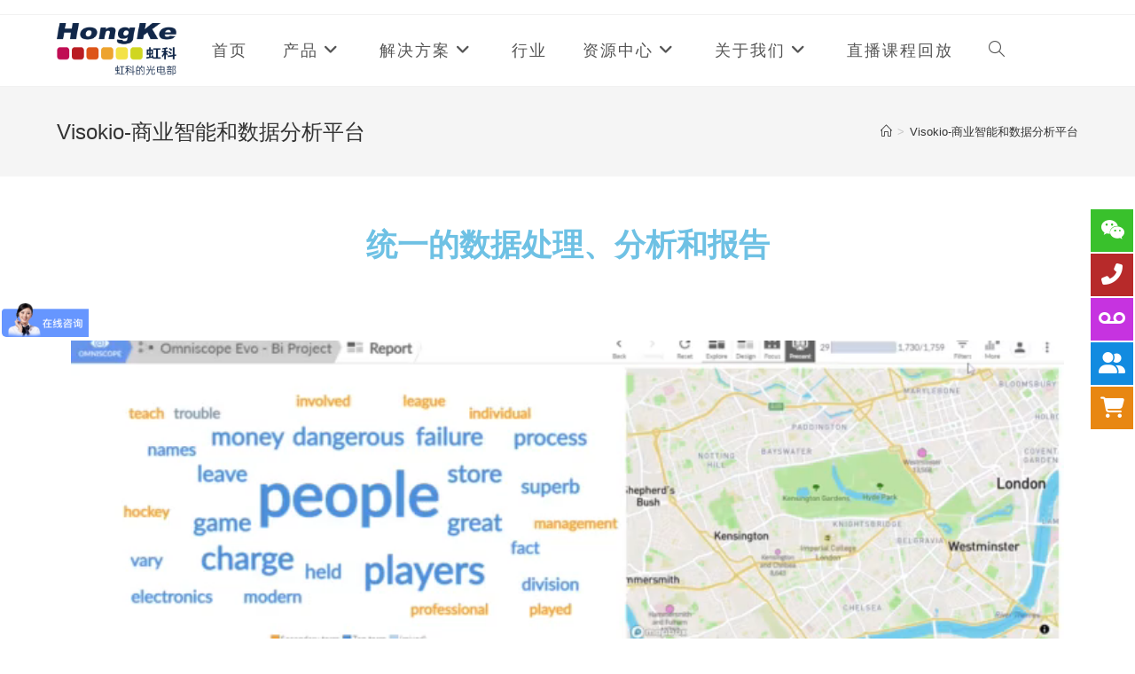

--- FILE ---
content_type: text/html; charset=UTF-8
request_url: https://hophotonix.com/index.php/visokio/
body_size: 47017
content:
<!DOCTYPE html>
<html class="html" dir="ltr" lang="zh-CN" prefix="og: https://ogp.me/ns#">
<head>
	<meta charset="UTF-8">
	<link rel="profile" href="https://gmpg.org/xfn/11">

	<title>Visokio-商业智能和数据分析平台 - 虹科光电</title>

		<!-- All in One SEO 4.5.7.2 - aioseo.com -->
		<meta name="description" content="统一的数据处理、分析和报告 http://hongcloudtech.com/wp-content/uploa" />
		<meta name="robots" content="max-image-preview:large" />
		<link rel="canonical" href="https://hophotonix.com/index.php/visokio/" />
		<meta name="generator" content="All in One SEO (AIOSEO) 4.5.7.2" />
		<meta property="og:locale" content="zh_CN" />
		<meta property="og:site_name" content="虹科光电 - 富拓未来" />
		<meta property="og:type" content="article" />
		<meta property="og:title" content="Visokio-商业智能和数据分析平台 - 虹科光电" />
		<meta property="og:description" content="统一的数据处理、分析和报告 http://hongcloudtech.com/wp-content/uploa" />
		<meta property="og:url" content="https://hophotonix.com/index.php/visokio/" />
		<meta property="og:image" content="https://hophotonix.com/wp-content/uploads/2023/03/光电.png" />
		<meta property="og:image:secure_url" content="https://hophotonix.com/wp-content/uploads/2023/03/光电.png" />
		<meta property="article:published_time" content="2022-07-01T05:28:47+00:00" />
		<meta property="article:modified_time" content="2022-07-01T05:28:47+00:00" />
		<meta name="twitter:card" content="summary" />
		<meta name="twitter:title" content="Visokio-商业智能和数据分析平台 - 虹科光电" />
		<meta name="twitter:description" content="统一的数据处理、分析和报告 http://hongcloudtech.com/wp-content/uploa" />
		<meta name="twitter:image" content="https://hophotonix.com/wp-content/uploads/2023/03/光电.png" />
		<script type="application/ld+json" class="aioseo-schema">
			{"@context":"https:\/\/schema.org","@graph":[{"@type":"BreadcrumbList","@id":"https:\/\/hophotonix.com\/index.php\/visokio\/#breadcrumblist","itemListElement":[{"@type":"ListItem","@id":"https:\/\/hophotonix.com\/#listItem","position":1,"name":"\u4e3b\u9801","item":"https:\/\/hophotonix.com\/","nextItem":"https:\/\/hophotonix.com\/index.php\/visokio\/#listItem"},{"@type":"ListItem","@id":"https:\/\/hophotonix.com\/index.php\/visokio\/#listItem","position":2,"name":"Visokio-\u5546\u4e1a\u667a\u80fd\u548c\u6570\u636e\u5206\u6790\u5e73\u53f0","previousItem":"https:\/\/hophotonix.com\/#listItem"}]},{"@type":"Organization","@id":"https:\/\/hophotonix.com\/#organization","name":"\u8679\u79d1\u5149\u7535","url":"https:\/\/hophotonix.com\/","logo":{"@type":"ImageObject","url":"https:\/\/hophotonix.com\/wp-content\/uploads\/2021\/03\/Hongke_logo.png","@id":"https:\/\/hophotonix.com\/index.php\/visokio\/#organizationLogo","width":1378,"height":386},"image":{"@id":"https:\/\/hophotonix.com\/#organizationLogo"},"contactPoint":{"@type":"ContactPoint","telephone":"+8613302297240","contactType":"Customer Support"}},{"@type":"WebPage","@id":"https:\/\/hophotonix.com\/index.php\/visokio\/#webpage","url":"https:\/\/hophotonix.com\/index.php\/visokio\/","name":"Visokio-\u5546\u4e1a\u667a\u80fd\u548c\u6570\u636e\u5206\u6790\u5e73\u53f0 - \u8679\u79d1\u5149\u7535","description":"\u7edf\u4e00\u7684\u6570\u636e\u5904\u7406\u3001\u5206\u6790\u548c\u62a5\u544a http:\/\/hongcloudtech.com\/wp-content\/uploa","inLanguage":"zh-CN","isPartOf":{"@id":"https:\/\/hophotonix.com\/#website"},"breadcrumb":{"@id":"https:\/\/hophotonix.com\/index.php\/visokio\/#breadcrumblist"},"datePublished":"2022-07-01T13:28:47+08:00","dateModified":"2022-07-01T13:28:47+08:00"},{"@type":"WebSite","@id":"https:\/\/hophotonix.com\/#website","url":"https:\/\/hophotonix.com\/","name":"\u8679\u79d1\u5149\u7535","description":"\u5bcc\u62d3\u672a\u6765","inLanguage":"zh-CN","publisher":{"@id":"https:\/\/hophotonix.com\/#organization"}}]}
		</script>
		<!-- All in One SEO -->

<meta name="viewport" content="width=device-width, initial-scale=1"><link rel="alternate" type="application/rss+xml" title="虹科光电 &raquo; Feed" href="https://hophotonix.com/index.php/feed/" />
<link rel="alternate" type="application/rss+xml" title="虹科光电 &raquo; 评论Feed" href="https://hophotonix.com/index.php/comments/feed/" />
<script>
window._wpemojiSettings = {"baseUrl":"https:\/\/s.w.org\/images\/core\/emoji\/14.0.0\/72x72\/","ext":".png","svgUrl":"https:\/\/s.w.org\/images\/core\/emoji\/14.0.0\/svg\/","svgExt":".svg","source":{"concatemoji":"https:\/\/hophotonix.com\/wp-includes\/js\/wp-emoji-release.min.js?ver=6.2.3"}};
/*! This file is auto-generated */
!function(e,a,t){var n,r,o,i=a.createElement("canvas"),p=i.getContext&&i.getContext("2d");function s(e,t){p.clearRect(0,0,i.width,i.height),p.fillText(e,0,0);e=i.toDataURL();return p.clearRect(0,0,i.width,i.height),p.fillText(t,0,0),e===i.toDataURL()}function c(e){var t=a.createElement("script");t.src=e,t.defer=t.type="text/javascript",a.getElementsByTagName("head")[0].appendChild(t)}for(o=Array("flag","emoji"),t.supports={everything:!0,everythingExceptFlag:!0},r=0;r<o.length;r++)t.supports[o[r]]=function(e){if(p&&p.fillText)switch(p.textBaseline="top",p.font="600 32px Arial",e){case"flag":return s("\ud83c\udff3\ufe0f\u200d\u26a7\ufe0f","\ud83c\udff3\ufe0f\u200b\u26a7\ufe0f")?!1:!s("\ud83c\uddfa\ud83c\uddf3","\ud83c\uddfa\u200b\ud83c\uddf3")&&!s("\ud83c\udff4\udb40\udc67\udb40\udc62\udb40\udc65\udb40\udc6e\udb40\udc67\udb40\udc7f","\ud83c\udff4\u200b\udb40\udc67\u200b\udb40\udc62\u200b\udb40\udc65\u200b\udb40\udc6e\u200b\udb40\udc67\u200b\udb40\udc7f");case"emoji":return!s("\ud83e\udef1\ud83c\udffb\u200d\ud83e\udef2\ud83c\udfff","\ud83e\udef1\ud83c\udffb\u200b\ud83e\udef2\ud83c\udfff")}return!1}(o[r]),t.supports.everything=t.supports.everything&&t.supports[o[r]],"flag"!==o[r]&&(t.supports.everythingExceptFlag=t.supports.everythingExceptFlag&&t.supports[o[r]]);t.supports.everythingExceptFlag=t.supports.everythingExceptFlag&&!t.supports.flag,t.DOMReady=!1,t.readyCallback=function(){t.DOMReady=!0},t.supports.everything||(n=function(){t.readyCallback()},a.addEventListener?(a.addEventListener("DOMContentLoaded",n,!1),e.addEventListener("load",n,!1)):(e.attachEvent("onload",n),a.attachEvent("onreadystatechange",function(){"complete"===a.readyState&&t.readyCallback()})),(e=t.source||{}).concatemoji?c(e.concatemoji):e.wpemoji&&e.twemoji&&(c(e.twemoji),c(e.wpemoji)))}(window,document,window._wpemojiSettings);
</script>
<style>
img.wp-smiley,
img.emoji {
	display: inline !important;
	border: none !important;
	box-shadow: none !important;
	height: 1em !important;
	width: 1em !important;
	margin: 0 0.07em !important;
	vertical-align: -0.1em !important;
	background: none !important;
	padding: 0 !important;
}
</style>
	<link rel='stylesheet' id='wp-block-library-css' href='https://hophotonix.com/wp-includes/css/dist/block-library/style.min.css?ver=6.2.3' media='all' />
<style id='wp-block-library-theme-inline-css'>
.wp-block-audio figcaption{color:#555;font-size:13px;text-align:center}.is-dark-theme .wp-block-audio figcaption{color:hsla(0,0%,100%,.65)}.wp-block-audio{margin:0 0 1em}.wp-block-code{border:1px solid #ccc;border-radius:4px;font-family:Menlo,Consolas,monaco,monospace;padding:.8em 1em}.wp-block-embed figcaption{color:#555;font-size:13px;text-align:center}.is-dark-theme .wp-block-embed figcaption{color:hsla(0,0%,100%,.65)}.wp-block-embed{margin:0 0 1em}.blocks-gallery-caption{color:#555;font-size:13px;text-align:center}.is-dark-theme .blocks-gallery-caption{color:hsla(0,0%,100%,.65)}.wp-block-image figcaption{color:#555;font-size:13px;text-align:center}.is-dark-theme .wp-block-image figcaption{color:hsla(0,0%,100%,.65)}.wp-block-image{margin:0 0 1em}.wp-block-pullquote{border-bottom:4px solid;border-top:4px solid;color:currentColor;margin-bottom:1.75em}.wp-block-pullquote cite,.wp-block-pullquote footer,.wp-block-pullquote__citation{color:currentColor;font-size:.8125em;font-style:normal;text-transform:uppercase}.wp-block-quote{border-left:.25em solid;margin:0 0 1.75em;padding-left:1em}.wp-block-quote cite,.wp-block-quote footer{color:currentColor;font-size:.8125em;font-style:normal;position:relative}.wp-block-quote.has-text-align-right{border-left:none;border-right:.25em solid;padding-left:0;padding-right:1em}.wp-block-quote.has-text-align-center{border:none;padding-left:0}.wp-block-quote.is-large,.wp-block-quote.is-style-large,.wp-block-quote.is-style-plain{border:none}.wp-block-search .wp-block-search__label{font-weight:700}.wp-block-search__button{border:1px solid #ccc;padding:.375em .625em}:where(.wp-block-group.has-background){padding:1.25em 2.375em}.wp-block-separator.has-css-opacity{opacity:.4}.wp-block-separator{border:none;border-bottom:2px solid;margin-left:auto;margin-right:auto}.wp-block-separator.has-alpha-channel-opacity{opacity:1}.wp-block-separator:not(.is-style-wide):not(.is-style-dots){width:100px}.wp-block-separator.has-background:not(.is-style-dots){border-bottom:none;height:1px}.wp-block-separator.has-background:not(.is-style-wide):not(.is-style-dots){height:2px}.wp-block-table{margin:0 0 1em}.wp-block-table td,.wp-block-table th{word-break:normal}.wp-block-table figcaption{color:#555;font-size:13px;text-align:center}.is-dark-theme .wp-block-table figcaption{color:hsla(0,0%,100%,.65)}.wp-block-video figcaption{color:#555;font-size:13px;text-align:center}.is-dark-theme .wp-block-video figcaption{color:hsla(0,0%,100%,.65)}.wp-block-video{margin:0 0 1em}.wp-block-template-part.has-background{margin-bottom:0;margin-top:0;padding:1.25em 2.375em}
</style>
<link rel='stylesheet' id='classic-theme-styles-css' href='https://hophotonix.com/wp-includes/css/classic-themes.min.css?ver=6.2.3' media='all' />
<style id='global-styles-inline-css'>
body{--wp--preset--color--black: #000000;--wp--preset--color--cyan-bluish-gray: #abb8c3;--wp--preset--color--white: #ffffff;--wp--preset--color--pale-pink: #f78da7;--wp--preset--color--vivid-red: #cf2e2e;--wp--preset--color--luminous-vivid-orange: #ff6900;--wp--preset--color--luminous-vivid-amber: #fcb900;--wp--preset--color--light-green-cyan: #7bdcb5;--wp--preset--color--vivid-green-cyan: #00d084;--wp--preset--color--pale-cyan-blue: #8ed1fc;--wp--preset--color--vivid-cyan-blue: #0693e3;--wp--preset--color--vivid-purple: #9b51e0;--wp--preset--gradient--vivid-cyan-blue-to-vivid-purple: linear-gradient(135deg,rgba(6,147,227,1) 0%,rgb(155,81,224) 100%);--wp--preset--gradient--light-green-cyan-to-vivid-green-cyan: linear-gradient(135deg,rgb(122,220,180) 0%,rgb(0,208,130) 100%);--wp--preset--gradient--luminous-vivid-amber-to-luminous-vivid-orange: linear-gradient(135deg,rgba(252,185,0,1) 0%,rgba(255,105,0,1) 100%);--wp--preset--gradient--luminous-vivid-orange-to-vivid-red: linear-gradient(135deg,rgba(255,105,0,1) 0%,rgb(207,46,46) 100%);--wp--preset--gradient--very-light-gray-to-cyan-bluish-gray: linear-gradient(135deg,rgb(238,238,238) 0%,rgb(169,184,195) 100%);--wp--preset--gradient--cool-to-warm-spectrum: linear-gradient(135deg,rgb(74,234,220) 0%,rgb(151,120,209) 20%,rgb(207,42,186) 40%,rgb(238,44,130) 60%,rgb(251,105,98) 80%,rgb(254,248,76) 100%);--wp--preset--gradient--blush-light-purple: linear-gradient(135deg,rgb(255,206,236) 0%,rgb(152,150,240) 100%);--wp--preset--gradient--blush-bordeaux: linear-gradient(135deg,rgb(254,205,165) 0%,rgb(254,45,45) 50%,rgb(107,0,62) 100%);--wp--preset--gradient--luminous-dusk: linear-gradient(135deg,rgb(255,203,112) 0%,rgb(199,81,192) 50%,rgb(65,88,208) 100%);--wp--preset--gradient--pale-ocean: linear-gradient(135deg,rgb(255,245,203) 0%,rgb(182,227,212) 50%,rgb(51,167,181) 100%);--wp--preset--gradient--electric-grass: linear-gradient(135deg,rgb(202,248,128) 0%,rgb(113,206,126) 100%);--wp--preset--gradient--midnight: linear-gradient(135deg,rgb(2,3,129) 0%,rgb(40,116,252) 100%);--wp--preset--duotone--dark-grayscale: url('#wp-duotone-dark-grayscale');--wp--preset--duotone--grayscale: url('#wp-duotone-grayscale');--wp--preset--duotone--purple-yellow: url('#wp-duotone-purple-yellow');--wp--preset--duotone--blue-red: url('#wp-duotone-blue-red');--wp--preset--duotone--midnight: url('#wp-duotone-midnight');--wp--preset--duotone--magenta-yellow: url('#wp-duotone-magenta-yellow');--wp--preset--duotone--purple-green: url('#wp-duotone-purple-green');--wp--preset--duotone--blue-orange: url('#wp-duotone-blue-orange');--wp--preset--font-size--small: 13px;--wp--preset--font-size--medium: 20px;--wp--preset--font-size--large: 36px;--wp--preset--font-size--x-large: 42px;--wp--preset--spacing--20: 0.44rem;--wp--preset--spacing--30: 0.67rem;--wp--preset--spacing--40: 1rem;--wp--preset--spacing--50: 1.5rem;--wp--preset--spacing--60: 2.25rem;--wp--preset--spacing--70: 3.38rem;--wp--preset--spacing--80: 5.06rem;--wp--preset--shadow--natural: 6px 6px 9px rgba(0, 0, 0, 0.2);--wp--preset--shadow--deep: 12px 12px 50px rgba(0, 0, 0, 0.4);--wp--preset--shadow--sharp: 6px 6px 0px rgba(0, 0, 0, 0.2);--wp--preset--shadow--outlined: 6px 6px 0px -3px rgba(255, 255, 255, 1), 6px 6px rgba(0, 0, 0, 1);--wp--preset--shadow--crisp: 6px 6px 0px rgba(0, 0, 0, 1);}:where(.is-layout-flex){gap: 0.5em;}body .is-layout-flow > .alignleft{float: left;margin-inline-start: 0;margin-inline-end: 2em;}body .is-layout-flow > .alignright{float: right;margin-inline-start: 2em;margin-inline-end: 0;}body .is-layout-flow > .aligncenter{margin-left: auto !important;margin-right: auto !important;}body .is-layout-constrained > .alignleft{float: left;margin-inline-start: 0;margin-inline-end: 2em;}body .is-layout-constrained > .alignright{float: right;margin-inline-start: 2em;margin-inline-end: 0;}body .is-layout-constrained > .aligncenter{margin-left: auto !important;margin-right: auto !important;}body .is-layout-constrained > :where(:not(.alignleft):not(.alignright):not(.alignfull)){max-width: var(--wp--style--global--content-size);margin-left: auto !important;margin-right: auto !important;}body .is-layout-constrained > .alignwide{max-width: var(--wp--style--global--wide-size);}body .is-layout-flex{display: flex;}body .is-layout-flex{flex-wrap: wrap;align-items: center;}body .is-layout-flex > *{margin: 0;}:where(.wp-block-columns.is-layout-flex){gap: 2em;}.has-black-color{color: var(--wp--preset--color--black) !important;}.has-cyan-bluish-gray-color{color: var(--wp--preset--color--cyan-bluish-gray) !important;}.has-white-color{color: var(--wp--preset--color--white) !important;}.has-pale-pink-color{color: var(--wp--preset--color--pale-pink) !important;}.has-vivid-red-color{color: var(--wp--preset--color--vivid-red) !important;}.has-luminous-vivid-orange-color{color: var(--wp--preset--color--luminous-vivid-orange) !important;}.has-luminous-vivid-amber-color{color: var(--wp--preset--color--luminous-vivid-amber) !important;}.has-light-green-cyan-color{color: var(--wp--preset--color--light-green-cyan) !important;}.has-vivid-green-cyan-color{color: var(--wp--preset--color--vivid-green-cyan) !important;}.has-pale-cyan-blue-color{color: var(--wp--preset--color--pale-cyan-blue) !important;}.has-vivid-cyan-blue-color{color: var(--wp--preset--color--vivid-cyan-blue) !important;}.has-vivid-purple-color{color: var(--wp--preset--color--vivid-purple) !important;}.has-black-background-color{background-color: var(--wp--preset--color--black) !important;}.has-cyan-bluish-gray-background-color{background-color: var(--wp--preset--color--cyan-bluish-gray) !important;}.has-white-background-color{background-color: var(--wp--preset--color--white) !important;}.has-pale-pink-background-color{background-color: var(--wp--preset--color--pale-pink) !important;}.has-vivid-red-background-color{background-color: var(--wp--preset--color--vivid-red) !important;}.has-luminous-vivid-orange-background-color{background-color: var(--wp--preset--color--luminous-vivid-orange) !important;}.has-luminous-vivid-amber-background-color{background-color: var(--wp--preset--color--luminous-vivid-amber) !important;}.has-light-green-cyan-background-color{background-color: var(--wp--preset--color--light-green-cyan) !important;}.has-vivid-green-cyan-background-color{background-color: var(--wp--preset--color--vivid-green-cyan) !important;}.has-pale-cyan-blue-background-color{background-color: var(--wp--preset--color--pale-cyan-blue) !important;}.has-vivid-cyan-blue-background-color{background-color: var(--wp--preset--color--vivid-cyan-blue) !important;}.has-vivid-purple-background-color{background-color: var(--wp--preset--color--vivid-purple) !important;}.has-black-border-color{border-color: var(--wp--preset--color--black) !important;}.has-cyan-bluish-gray-border-color{border-color: var(--wp--preset--color--cyan-bluish-gray) !important;}.has-white-border-color{border-color: var(--wp--preset--color--white) !important;}.has-pale-pink-border-color{border-color: var(--wp--preset--color--pale-pink) !important;}.has-vivid-red-border-color{border-color: var(--wp--preset--color--vivid-red) !important;}.has-luminous-vivid-orange-border-color{border-color: var(--wp--preset--color--luminous-vivid-orange) !important;}.has-luminous-vivid-amber-border-color{border-color: var(--wp--preset--color--luminous-vivid-amber) !important;}.has-light-green-cyan-border-color{border-color: var(--wp--preset--color--light-green-cyan) !important;}.has-vivid-green-cyan-border-color{border-color: var(--wp--preset--color--vivid-green-cyan) !important;}.has-pale-cyan-blue-border-color{border-color: var(--wp--preset--color--pale-cyan-blue) !important;}.has-vivid-cyan-blue-border-color{border-color: var(--wp--preset--color--vivid-cyan-blue) !important;}.has-vivid-purple-border-color{border-color: var(--wp--preset--color--vivid-purple) !important;}.has-vivid-cyan-blue-to-vivid-purple-gradient-background{background: var(--wp--preset--gradient--vivid-cyan-blue-to-vivid-purple) !important;}.has-light-green-cyan-to-vivid-green-cyan-gradient-background{background: var(--wp--preset--gradient--light-green-cyan-to-vivid-green-cyan) !important;}.has-luminous-vivid-amber-to-luminous-vivid-orange-gradient-background{background: var(--wp--preset--gradient--luminous-vivid-amber-to-luminous-vivid-orange) !important;}.has-luminous-vivid-orange-to-vivid-red-gradient-background{background: var(--wp--preset--gradient--luminous-vivid-orange-to-vivid-red) !important;}.has-very-light-gray-to-cyan-bluish-gray-gradient-background{background: var(--wp--preset--gradient--very-light-gray-to-cyan-bluish-gray) !important;}.has-cool-to-warm-spectrum-gradient-background{background: var(--wp--preset--gradient--cool-to-warm-spectrum) !important;}.has-blush-light-purple-gradient-background{background: var(--wp--preset--gradient--blush-light-purple) !important;}.has-blush-bordeaux-gradient-background{background: var(--wp--preset--gradient--blush-bordeaux) !important;}.has-luminous-dusk-gradient-background{background: var(--wp--preset--gradient--luminous-dusk) !important;}.has-pale-ocean-gradient-background{background: var(--wp--preset--gradient--pale-ocean) !important;}.has-electric-grass-gradient-background{background: var(--wp--preset--gradient--electric-grass) !important;}.has-midnight-gradient-background{background: var(--wp--preset--gradient--midnight) !important;}.has-small-font-size{font-size: var(--wp--preset--font-size--small) !important;}.has-medium-font-size{font-size: var(--wp--preset--font-size--medium) !important;}.has-large-font-size{font-size: var(--wp--preset--font-size--large) !important;}.has-x-large-font-size{font-size: var(--wp--preset--font-size--x-large) !important;}
.wp-block-navigation a:where(:not(.wp-element-button)){color: inherit;}
:where(.wp-block-columns.is-layout-flex){gap: 2em;}
.wp-block-pullquote{font-size: 1.5em;line-height: 1.6;}
</style>
<link rel='stylesheet' id='wpa-css-css' href='https://hophotonix.com/wp-content/plugins/honeypot/includes/css/wpa.css?ver=2.1.15' media='all' />
<link rel='stylesheet' id='twenty20-style-css' href='https://hophotonix.com/wp-content/plugins/twenty20/assets/css/twenty20.css?ver=1.6.1' media='all' />
<link rel='stylesheet' id='hfe-style-css' href='https://hophotonix.com/wp-content/plugins/header-footer-elementor/assets/css/header-footer-elementor.css?ver=1.6.17' media='all' />
<link rel='stylesheet' id='elementor-icons-css' href='https://hophotonix.com/wp-content/plugins/elementor/assets/lib/eicons/css/elementor-icons.min.css?ver=5.21.0' media='all' />
<link rel='stylesheet' id='elementor-frontend-css' href='https://hophotonix.com/wp-content/plugins/elementor/assets/css/frontend.min.css?ver=3.15.3' media='all' />
<link rel='stylesheet' id='swiper-css' href='https://hophotonix.com/wp-content/plugins/elementor/assets/lib/swiper/css/swiper.min.css?ver=5.3.6' media='all' />
<link rel='stylesheet' id='elementor-post-14-css' href='https://hophotonix.com/wp-content/uploads/elementor/css/post-14.css?ver=1698646625' media='all' />
<link rel='stylesheet' id='elementor-pro-css' href='https://hophotonix.com/wp-content/plugins/elementor-pro/assets/css/frontend.min.css?ver=3.15.1' media='all' />
<link rel='stylesheet' id='elementor-global-css' href='https://hophotonix.com/wp-content/uploads/elementor/css/global.css?ver=1698646626' media='all' />
<link rel='stylesheet' id='elementor-post-21513-css' href='https://hophotonix.com/wp-content/uploads/elementor/css/post-21513.css?ver=1698802783' media='all' />
<link rel='stylesheet' id='hfe-widgets-style-css' href='https://hophotonix.com/wp-content/plugins/header-footer-elementor/inc/widgets-css/frontend.css?ver=1.6.17' media='all' />
<link rel='stylesheet' id='font-awesome-css' href='https://hophotonix.com/wp-content/themes/oceanwp/assets/fonts/fontawesome/css/all.min.css?ver=5.15.1' media='all' />
<link rel='stylesheet' id='simple-line-icons-css' href='https://hophotonix.com/wp-content/themes/oceanwp/assets/css/third/simple-line-icons.min.css?ver=2.4.0' media='all' />
<link rel='stylesheet' id='oceanwp-style-css' href='https://hophotonix.com/wp-content/themes/oceanwp/assets/css/style.min.css?ver=3.5.1' media='all' />
<link rel='stylesheet' id='elementor-post-960-css' href='https://hophotonix.com/wp-content/uploads/elementor/css/post-960.css?ver=1761026823' media='all' />
<link rel='stylesheet' id='oe-widgets-style-css' href='https://hophotonix.com/wp-content/plugins/ocean-extra/assets/css/widgets.css?ver=6.2.3' media='all' />
<link rel='stylesheet' id='google-fonts-1-css' href='https://fonts.googleapis.com/css?family=Roboto%3A100%2C100italic%2C200%2C200italic%2C300%2C300italic%2C400%2C400italic%2C500%2C500italic%2C600%2C600italic%2C700%2C700italic%2C800%2C800italic%2C900%2C900italic%7CRoboto+Slab%3A100%2C100italic%2C200%2C200italic%2C300%2C300italic%2C400%2C400italic%2C500%2C500italic%2C600%2C600italic%2C700%2C700italic%2C800%2C800italic%2C900%2C900italic&#038;display=auto&#038;ver=6.2.3' media='all' />
<link rel='stylesheet' id='elementor-icons-shared-0-css' href='https://hophotonix.com/wp-content/plugins/elementor/assets/lib/font-awesome/css/fontawesome.min.css?ver=5.15.3' media='all' />
<link rel='stylesheet' id='elementor-icons-fa-solid-css' href='https://hophotonix.com/wp-content/plugins/elementor/assets/lib/font-awesome/css/solid.min.css?ver=5.15.3' media='all' />
<link rel='stylesheet' id='elementor-icons-fa-brands-css' href='https://hophotonix.com/wp-content/plugins/elementor/assets/lib/font-awesome/css/brands.min.css?ver=5.15.3' media='all' />
<link rel="preconnect" href="https://fonts.gstatic.com/" crossorigin><script src='https://hophotonix.com/wp-includes/js/jquery/jquery.min.js?ver=3.6.4' id='jquery-core-js'></script>
<script src='https://hophotonix.com/wp-includes/js/jquery/jquery-migrate.min.js?ver=3.4.0' id='jquery-migrate-js'></script>
<link rel="https://api.w.org/" href="https://hophotonix.com/index.php/wp-json/" /><link rel="alternate" type="application/json" href="https://hophotonix.com/index.php/wp-json/wp/v2/pages/21513" /><link rel="EditURI" type="application/rsd+xml" title="RSD" href="https://hophotonix.com/xmlrpc.php?rsd" />
<link rel="wlwmanifest" type="application/wlwmanifest+xml" href="https://hophotonix.com/wp-includes/wlwmanifest.xml" />
<link rel='shortlink' href='https://hophotonix.com/?p=21513' />
<link rel="alternate" type="application/json+oembed" href="https://hophotonix.com/index.php/wp-json/oembed/1.0/embed?url=https%3A%2F%2Fhophotonix.com%2Findex.php%2Fvisokio%2F" />
<link rel="alternate" type="text/xml+oembed" href="https://hophotonix.com/index.php/wp-json/oembed/1.0/embed?url=https%3A%2F%2Fhophotonix.com%2Findex.php%2Fvisokio%2F&#038;format=xml" />
    
    <script type="text/javascript">
        var ajaxurl = 'https://hophotonix.com/wp-admin/admin-ajax.php';
    </script>
<meta name="generator" content="Elementor 3.15.3; features: e_dom_optimization, e_optimized_assets_loading, additional_custom_breakpoints; settings: css_print_method-external, google_font-enabled, font_display-auto">
<style>.recentcomments a{display:inline !important;padding:0 !important;margin:0 !important;}</style><link rel="icon" href="https://hophotonix.com/wp-content/uploads/2023/03/虹科网站图标.ico" sizes="32x32" />
<link rel="icon" href="https://hophotonix.com/wp-content/uploads/2023/03/虹科网站图标.ico" sizes="192x192" />
<link rel="apple-touch-icon" href="https://hophotonix.com/wp-content/uploads/2023/03/虹科网站图标.ico" />
<meta name="msapplication-TileImage" content="https://hophotonix.com/wp-content/uploads/2023/03/虹科网站图标.ico" />
<!-- OceanWP CSS -->
<style type="text/css">
/* Header CSS */#site-logo #site-logo-inner,.oceanwp-social-menu .social-menu-inner,#site-header.full_screen-header .menu-bar-inner,.after-header-content .after-header-content-inner{height:80px}#site-navigation-wrap .dropdown-menu >li >a,.oceanwp-mobile-menu-icon a,.mobile-menu-close,.after-header-content-inner >a{line-height:80px}#site-header.has-header-media .overlay-header-media{background-color:rgba(0,0,0,0.5)}#site-logo #site-logo-inner a img,#site-header.center-header #site-navigation-wrap .middle-site-logo a img{max-width:135px}#site-header #site-logo #site-logo-inner a img,#site-header.center-header #site-navigation-wrap .middle-site-logo a img{max-height:100px}#site-navigation-wrap .dropdown-menu >li >a{padding:0 20px}.dropdown-menu .sub-menu{min-width:250px}/* Typography CSS */#site-navigation-wrap .dropdown-menu >li >a,#site-header.full_screen-header .fs-dropdown-menu >li >a,#site-header.top-header #site-navigation-wrap .dropdown-menu >li >a,#site-header.center-header #site-navigation-wrap .dropdown-menu >li >a,#site-header.medium-header #site-navigation-wrap .dropdown-menu >li >a,.oceanwp-mobile-menu-icon a{font-size:18px;letter-spacing:2px}.dropdown-menu ul li a.menu-link,#site-header.full_screen-header .fs-dropdown-menu ul.sub-menu li a{font-size:16px;letter-spacing:1.2px}
</style>	<script>
var _hmt = _hmt || [];
(function() {
  var hm = document.createElement("script");
  hm.src = "https://hm.baidu.com/hm.js?65540caad6977c52cf3ac135f0f92fb5";
  var s = document.getElementsByTagName("script")[0]; 
  s.parentNode.insertBefore(hm, s);
})();
</script>

</head>

<body class="page-template-default page page-id-21513 wp-custom-logo wp-embed-responsive ehf-template-oceanwp ehf-stylesheet-oceanwp oceanwp-theme dropdown-mobile default-breakpoint content-full-width content-max-width has-topbar has-breadcrumbs elementor-default elementor-kit-14 elementor-page elementor-page-21513" itemscope="itemscope" itemtype="https://schema.org/WebPage">

	<svg xmlns="http://www.w3.org/2000/svg" viewBox="0 0 0 0" width="0" height="0" focusable="false" role="none" style="visibility: hidden; position: absolute; left: -9999px; overflow: hidden;" ><defs><filter id="wp-duotone-dark-grayscale"><feColorMatrix color-interpolation-filters="sRGB" type="matrix" values=" .299 .587 .114 0 0 .299 .587 .114 0 0 .299 .587 .114 0 0 .299 .587 .114 0 0 " /><feComponentTransfer color-interpolation-filters="sRGB" ><feFuncR type="table" tableValues="0 0.49803921568627" /><feFuncG type="table" tableValues="0 0.49803921568627" /><feFuncB type="table" tableValues="0 0.49803921568627" /><feFuncA type="table" tableValues="1 1" /></feComponentTransfer><feComposite in2="SourceGraphic" operator="in" /></filter></defs></svg><svg xmlns="http://www.w3.org/2000/svg" viewBox="0 0 0 0" width="0" height="0" focusable="false" role="none" style="visibility: hidden; position: absolute; left: -9999px; overflow: hidden;" ><defs><filter id="wp-duotone-grayscale"><feColorMatrix color-interpolation-filters="sRGB" type="matrix" values=" .299 .587 .114 0 0 .299 .587 .114 0 0 .299 .587 .114 0 0 .299 .587 .114 0 0 " /><feComponentTransfer color-interpolation-filters="sRGB" ><feFuncR type="table" tableValues="0 1" /><feFuncG type="table" tableValues="0 1" /><feFuncB type="table" tableValues="0 1" /><feFuncA type="table" tableValues="1 1" /></feComponentTransfer><feComposite in2="SourceGraphic" operator="in" /></filter></defs></svg><svg xmlns="http://www.w3.org/2000/svg" viewBox="0 0 0 0" width="0" height="0" focusable="false" role="none" style="visibility: hidden; position: absolute; left: -9999px; overflow: hidden;" ><defs><filter id="wp-duotone-purple-yellow"><feColorMatrix color-interpolation-filters="sRGB" type="matrix" values=" .299 .587 .114 0 0 .299 .587 .114 0 0 .299 .587 .114 0 0 .299 .587 .114 0 0 " /><feComponentTransfer color-interpolation-filters="sRGB" ><feFuncR type="table" tableValues="0.54901960784314 0.98823529411765" /><feFuncG type="table" tableValues="0 1" /><feFuncB type="table" tableValues="0.71764705882353 0.25490196078431" /><feFuncA type="table" tableValues="1 1" /></feComponentTransfer><feComposite in2="SourceGraphic" operator="in" /></filter></defs></svg><svg xmlns="http://www.w3.org/2000/svg" viewBox="0 0 0 0" width="0" height="0" focusable="false" role="none" style="visibility: hidden; position: absolute; left: -9999px; overflow: hidden;" ><defs><filter id="wp-duotone-blue-red"><feColorMatrix color-interpolation-filters="sRGB" type="matrix" values=" .299 .587 .114 0 0 .299 .587 .114 0 0 .299 .587 .114 0 0 .299 .587 .114 0 0 " /><feComponentTransfer color-interpolation-filters="sRGB" ><feFuncR type="table" tableValues="0 1" /><feFuncG type="table" tableValues="0 0.27843137254902" /><feFuncB type="table" tableValues="0.5921568627451 0.27843137254902" /><feFuncA type="table" tableValues="1 1" /></feComponentTransfer><feComposite in2="SourceGraphic" operator="in" /></filter></defs></svg><svg xmlns="http://www.w3.org/2000/svg" viewBox="0 0 0 0" width="0" height="0" focusable="false" role="none" style="visibility: hidden; position: absolute; left: -9999px; overflow: hidden;" ><defs><filter id="wp-duotone-midnight"><feColorMatrix color-interpolation-filters="sRGB" type="matrix" values=" .299 .587 .114 0 0 .299 .587 .114 0 0 .299 .587 .114 0 0 .299 .587 .114 0 0 " /><feComponentTransfer color-interpolation-filters="sRGB" ><feFuncR type="table" tableValues="0 0" /><feFuncG type="table" tableValues="0 0.64705882352941" /><feFuncB type="table" tableValues="0 1" /><feFuncA type="table" tableValues="1 1" /></feComponentTransfer><feComposite in2="SourceGraphic" operator="in" /></filter></defs></svg><svg xmlns="http://www.w3.org/2000/svg" viewBox="0 0 0 0" width="0" height="0" focusable="false" role="none" style="visibility: hidden; position: absolute; left: -9999px; overflow: hidden;" ><defs><filter id="wp-duotone-magenta-yellow"><feColorMatrix color-interpolation-filters="sRGB" type="matrix" values=" .299 .587 .114 0 0 .299 .587 .114 0 0 .299 .587 .114 0 0 .299 .587 .114 0 0 " /><feComponentTransfer color-interpolation-filters="sRGB" ><feFuncR type="table" tableValues="0.78039215686275 1" /><feFuncG type="table" tableValues="0 0.94901960784314" /><feFuncB type="table" tableValues="0.35294117647059 0.47058823529412" /><feFuncA type="table" tableValues="1 1" /></feComponentTransfer><feComposite in2="SourceGraphic" operator="in" /></filter></defs></svg><svg xmlns="http://www.w3.org/2000/svg" viewBox="0 0 0 0" width="0" height="0" focusable="false" role="none" style="visibility: hidden; position: absolute; left: -9999px; overflow: hidden;" ><defs><filter id="wp-duotone-purple-green"><feColorMatrix color-interpolation-filters="sRGB" type="matrix" values=" .299 .587 .114 0 0 .299 .587 .114 0 0 .299 .587 .114 0 0 .299 .587 .114 0 0 " /><feComponentTransfer color-interpolation-filters="sRGB" ><feFuncR type="table" tableValues="0.65098039215686 0.40392156862745" /><feFuncG type="table" tableValues="0 1" /><feFuncB type="table" tableValues="0.44705882352941 0.4" /><feFuncA type="table" tableValues="1 1" /></feComponentTransfer><feComposite in2="SourceGraphic" operator="in" /></filter></defs></svg><svg xmlns="http://www.w3.org/2000/svg" viewBox="0 0 0 0" width="0" height="0" focusable="false" role="none" style="visibility: hidden; position: absolute; left: -9999px; overflow: hidden;" ><defs><filter id="wp-duotone-blue-orange"><feColorMatrix color-interpolation-filters="sRGB" type="matrix" values=" .299 .587 .114 0 0 .299 .587 .114 0 0 .299 .587 .114 0 0 .299 .587 .114 0 0 " /><feComponentTransfer color-interpolation-filters="sRGB" ><feFuncR type="table" tableValues="0.098039215686275 1" /><feFuncG type="table" tableValues="0 0.66274509803922" /><feFuncB type="table" tableValues="0.84705882352941 0.41960784313725" /><feFuncA type="table" tableValues="1 1" /></feComponentTransfer><feComposite in2="SourceGraphic" operator="in" /></filter></defs></svg>
	
	<div id="outer-wrap" class="site clr">

		<a class="skip-link screen-reader-text" href="#main">Skip to content</a>

		
		<div id="wrap" class="clr">

			

<div id="top-bar-wrap" class="clr">

	<div id="top-bar" class="clr container has-no-content">

		
		<div id="top-bar-inner" class="clr">

			

		</div><!-- #top-bar-inner -->

		
	</div><!-- #top-bar -->

</div><!-- #top-bar-wrap -->


			
<header id="site-header" class="minimal-header left-menu effect-one clr" data-height="80" itemscope="itemscope" itemtype="https://schema.org/WPHeader" role="banner">

	
					
			<div id="site-header-inner" class="clr container">

				
				

<div id="site-logo" class="clr" itemscope itemtype="https://schema.org/Brand" >

	
	<div id="site-logo-inner" class="clr">

		<a href="https://hophotonix.com/" class="custom-logo-link" rel="home"><img width="2751" height="1244" src="https://hophotonix.com/wp-content/uploads/2023/03/光电.png" class="custom-logo" alt="虹科光电" decoding="async" srcset="https://hophotonix.com/wp-content/uploads/2023/03/光电.png 2751w, https://hophotonix.com/wp-content/uploads/2023/03/光电-300x136.png 300w, https://hophotonix.com/wp-content/uploads/2023/03/光电-1024x463.png 1024w, https://hophotonix.com/wp-content/uploads/2023/03/光电-768x347.png 768w, https://hophotonix.com/wp-content/uploads/2023/03/光电-1536x695.png 1536w, https://hophotonix.com/wp-content/uploads/2023/03/光电-2048x926.png 2048w" sizes="(max-width: 2751px) 100vw, 2751px" /></a>
	</div><!-- #site-logo-inner -->

	
	
</div><!-- #site-logo -->

			<div id="site-navigation-wrap" class="clr">
			
			
			
			<nav id="site-navigation" class="navigation main-navigation clr" itemscope="itemscope" itemtype="https://schema.org/SiteNavigationElement" role="navigation" >

				<ul id="menu-%e4%bc%81%e4%b8%9a%e5%8a%a8%e6%80%81" class="main-menu dropdown-menu sf-menu"><li id="menu-item-87" class="menu-item menu-item-type-post_type menu-item-object-page menu-item-home menu-item-87"><a href="https://hophotonix.com/" class="menu-link"><span class="text-wrap">首页</span></a></li><li id="menu-item-86" class="menu-item menu-item-type-post_type menu-item-object-page menu-item-has-children dropdown menu-item-86 nav-no-click"><a href="https://hophotonix.com/index.php/%e4%ba%a7%e5%93%81/" class="menu-link"><span class="text-wrap">产品<i class="nav-arrow fa fa-angle-down" aria-hidden="true" role="img"></i></span></a>
<ul class="sub-menu">
	<li id="menu-item-12931" class="menu-item menu-item-type-post_type menu-item-object-page menu-item-has-children dropdown menu-item-12931"><a href="https://hophotonix.com/index.php/thz/" class="menu-link"><span class="text-wrap">太赫兹产品<i class="nav-arrow fa fa-angle-right" aria-hidden="true" role="img"></i></span></a>
	<ul class="sub-menu">
		<li id="menu-item-1007" class="menu-item menu-item-type-post_type menu-item-object-page menu-item-has-children dropdown menu-item-1007 nav-no-click"><a href="https://hophotonix.com/index.php/thz/thz-source/" class="menu-link"><span class="text-wrap">太赫兹源<i class="nav-arrow fa fa-angle-right" aria-hidden="true" role="img"></i></span></a>
		<ul class="sub-menu">
			<li id="menu-item-3728" class="menu-item menu-item-type-post_type menu-item-object-page menu-item-3728"><a href="https://hophotonix.com/index.php/thz/thz-source/tc2000/" class="menu-link"><span class="text-wrap">TC 2000 第二代QCL高功率太赫兹源</span></a></li>			<li id="menu-item-1018" class="menu-item menu-item-type-post_type menu-item-object-page menu-item-1018"><a href="https://hophotonix.com/index.php/thz/thz-source/highthzsource/" class="menu-link"><span class="text-wrap">TC 100太赫兹源</span></a></li>		</ul>
</li>		<li id="menu-item-1008" class="menu-item menu-item-type-post_type menu-item-object-page menu-item-has-children dropdown menu-item-1008"><a href="https://hophotonix.com/index.php/thz/sub-thz/" class="menu-link"><span class="text-wrap">亚太赫兹源<i class="nav-arrow fa fa-angle-right" aria-hidden="true" role="img"></i></span></a>
		<ul class="sub-menu">
			<li id="menu-item-1021" class="menu-item menu-item-type-post_type menu-item-object-page menu-item-1021"><a href="https://hophotonix.com/index.php/thz/sub-thz/sub-thzsource/" class="menu-link"><span class="text-wrap">TeraSchottky​ 亚太赫兹源</span></a></li>			<li id="menu-item-1022" class="menu-item menu-item-type-post_type menu-item-object-page menu-item-1022"><a href="https://hophotonix.com/index.php/thz/sub-thz/subthz-elements/" class="menu-link"><span class="text-wrap">肖特基二极管倍频器</span></a></li>		</ul>
</li>		<li id="menu-item-14097" class="menu-item menu-item-type-post_type menu-item-object-page menu-item-has-children dropdown menu-item-14097"><a href="https://hophotonix.com/index.php/thz/hkradarsolution/" class="menu-link"><span class="text-wrap">亚太赫兹雷达<i class="nav-arrow fa fa-angle-right" aria-hidden="true" role="img"></i></span></a>
		<ul class="sub-menu">
			<li id="menu-item-6409" class="menu-item menu-item-type-post_type menu-item-object-page menu-item-6409"><a href="https://hophotonix.com/index.php/solutions/acndt/thzradar/" class="menu-link"><span class="text-wrap">高性能亚太赫兹雷达</span></a></li>			<li id="menu-item-14050" class="menu-item menu-item-type-post_type menu-item-object-page menu-item-14050"><a href="https://hophotonix.com/index.php/thz/hkradarsolution/terascan-100/" class="menu-link"><span class="text-wrap">TeraScan 100 低成本亚太赫兹雷达</span></a></li>		</ul>
</li>		<li id="menu-item-1020" class="menu-item menu-item-type-post_type menu-item-object-page menu-item-1020"><a href="https://hophotonix.com/index.php/thz/thzsensor/" class="menu-link"><span class="text-wrap">TeraPyro 太赫兹传感器</span></a></li>		<li id="menu-item-3820" class="menu-item menu-item-type-post_type menu-item-object-page menu-item-3820"><a href="https://hophotonix.com/index.php/solutions/acndt/teraeyes-hv/" class="menu-link"><span class="text-wrap">TE-HV太赫兹实时成像系统</span></a></li>		<li id="menu-item-1014" class="menu-item menu-item-type-post_type menu-item-object-page menu-item-has-children dropdown menu-item-1014"><a href="https://hophotonix.com/index.php/thz/thzopticalelement/" class="menu-link"><span class="text-wrap">太赫兹光学元件<i class="nav-arrow fa fa-angle-right" aria-hidden="true" role="img"></i></span></a>
		<ul class="sub-menu">
			<li id="menu-item-1011" class="menu-item menu-item-type-post_type menu-item-object-page menu-item-1011"><a href="https://hophotonix.com/index.php/thz/thzopticalelement/thzteralens/" class="menu-link"><span class="text-wrap">TeraLens 太赫兹成像镜头</span></a></li>			<li id="menu-item-1013" class="menu-item menu-item-type-post_type menu-item-object-page menu-item-1013"><a href="https://hophotonix.com/index.php/thz/thzopticalelement/thz-visible-ir-optics/" class="menu-link"><span class="text-wrap">太赫兹、可见光/红外光学元件</span></a></li>			<li id="menu-item-1009" class="menu-item menu-item-type-post_type menu-item-object-page menu-item-1009"><a href="https://hophotonix.com/index.php/thz/thzopticalelement/automatic-calibration-module/" class="menu-link"><span class="text-wrap">自动校准模块</span></a></li>		</ul>
</li>	</ul>
</li>	<li id="menu-item-12974" class="menu-item menu-item-type-post_type menu-item-object-page menu-item-has-children dropdown menu-item-12974"><a href="https://hophotonix.com/index.php/solutions/acndt/" class="menu-link"><span class="text-wrap">无损检测系统<i class="nav-arrow fa fa-angle-right" aria-hidden="true" role="img"></i></span></a>
	<ul class="sub-menu">
		<li id="menu-item-5037" class="menu-item menu-item-type-post_type menu-item-object-page menu-item-has-children dropdown menu-item-5037"><a href="https://hophotonix.com/index.php/solutions/hkthzsls/" class="menu-link"><span class="text-wrap">工业太赫兹解决方案<i class="nav-arrow fa fa-angle-right" aria-hidden="true" role="img"></i></span></a>
		<ul class="sub-menu">
			<li id="menu-item-5036" class="menu-item menu-item-type-post_type menu-item-object-page menu-item-5036"><a href="https://hophotonix.com/index.php/solutions/acndt/irys/" class="menu-link"><span class="text-wrap">Irys 车身涂层测厚</span></a></li>			<li id="menu-item-5035" class="menu-item menu-item-type-post_type menu-item-object-page menu-item-5035"><a href="https://hophotonix.com/index.php/solutions/acndt/onyx/" class="menu-link"><span class="text-wrap">Onyx 二维材料电参数表征</span></a></li>			<li id="menu-item-5034" class="menu-item menu-item-type-post_type menu-item-object-page menu-item-5034"><a href="https://hophotonix.com/index.php/solutions/acndt/notus/" class="menu-link"><span class="text-wrap">Notus 涂层无损检测</span></a></li>			<li id="menu-item-10393" class="menu-item menu-item-type-post_type menu-item-object-page menu-item-10393"><a href="https://hophotonix.com/index.php/analytics/" class="menu-link"><span class="text-wrap">Analytics大数据分析平台</span></a></li>		</ul>
</li>		<li id="menu-item-15796" class="menu-item menu-item-type-post_type menu-item-object-page menu-item-has-children dropdown menu-item-15796"><a href="https://hophotonix.com/index.php/solutions/acndt/ps-series/" class="menu-link"><span class="text-wrap">光热涂层测厚系统<i class="nav-arrow fa fa-angle-right" aria-hidden="true" role="img"></i></span></a>
		<ul class="sub-menu">
			<li id="menu-item-12985" class="menu-item menu-item-type-post_type menu-item-object-page menu-item-12985"><a href="https://hophotonix.com/index.php/solutions/acndt/ps-series/ps-light/" class="menu-link"><span class="text-wrap">PS 灯-实验室测厚</span></a></li>			<li id="menu-item-12988" class="menu-item menu-item-type-post_type menu-item-object-page menu-item-12988"><a href="https://hophotonix.com/index.php/solutions/acndt/ps-series/ps-standard/" class="menu-link"><span class="text-wrap">PS 标准-零件内部涂层测厚</span></a></li>			<li id="menu-item-12986" class="menu-item menu-item-type-post_type menu-item-object-page menu-item-12986"><a href="https://hophotonix.com/index.php/solutions/acndt/ps-series/ps-industrial-robot/" class="menu-link"><span class="text-wrap">PS 机械臂-汽车车身涂层测厚</span></a></li>			<li id="menu-item-12987" class="menu-item menu-item-type-post_type menu-item-object-page menu-item-12987"><a href="https://hophotonix.com/index.php/ps-industrial-speed/" class="menu-link"><span class="text-wrap">PS速度-高速传送涂层测厚</span></a></li>		</ul>
</li>		<li id="menu-item-16933" class="menu-item menu-item-type-post_type menu-item-object-page menu-item-has-children dropdown menu-item-16933"><a href="https://hophotonix.com/index.php/solutions/lea-ndt/" class="menu-link"><span class="text-wrap">超声探测器与探伤系统<i class="nav-arrow fa fa-angle-right" aria-hidden="true" role="img"></i></span></a>
		<ul class="sub-menu">
			<li id="menu-item-17208" class="menu-item menu-item-type-post_type menu-item-object-page menu-item-has-children dropdown menu-item-17208"><a href="https://hophotonix.com/index.php/solutions/lea-ndt/sensors-for-ultrasound-in-air/" class="menu-link"><span class="text-wrap">空气超声传感器<i class="nav-arrow fa fa-angle-right" aria-hidden="true" role="img"></i></span></a>
			<ul class="sub-menu">
				<li id="menu-item-16934" class="menu-item menu-item-type-post_type menu-item-object-page menu-item-16934"><a href="https://hophotonix.com/index.php/solutions/lea-ndt/sensors-for-ultrasound-in-air/eta100-ultra/" class="menu-link"><span class="text-wrap">Eta100 Ultra 无膜光学麦克风</span></a></li>				<li id="menu-item-16935" class="menu-item menu-item-type-post_type menu-item-object-page menu-item-16935"><a href="https://hophotonix.com/index.php/solutions/lea-ndt/sensors-for-ultrasound-in-air/eta250-ultra/" class="menu-link"><span class="text-wrap">Eta250 Ultra 无膜光学麦克风</span></a></li>				<li id="menu-item-16936" class="menu-item menu-item-type-post_type menu-item-object-page menu-item-16936"><a href="https://hophotonix.com/index.php/solutions/lea-ndt/sensors-for-ultrasound-in-air/eta450-ultra/" class="menu-link"><span class="text-wrap">Eta450 Ultra 无膜光学麦克风</span></a></li>				<li id="menu-item-17200" class="menu-item menu-item-type-post_type menu-item-object-page menu-item-17200"><a href="https://hophotonix.com/index.php/solutions/lea-ndt/sensors-for-ultrasound-in-air/eta450-ultra-array/" class="menu-link"><span class="text-wrap">Eta450 Ultra 阵列</span></a></li>				<li id="menu-item-22092" class="menu-item menu-item-type-post_type menu-item-object-page menu-item-22092"><a href="https://hophotonix.com/index.php/solutions/lea-ndt/sensors-for-ultrasound-in-air/eta600-ultra/" class="menu-link"><span class="text-wrap">Eta600 Ultra 无膜光学麦克风</span></a></li>			</ul>
</li>			<li id="menu-item-17207" class="menu-item menu-item-type-post_type menu-item-object-page menu-item-has-children dropdown menu-item-17207"><a href="https://hophotonix.com/index.php/solutions/lea-ndt/sensors-for-ultrasound-in-liquid/" class="menu-link"><span class="text-wrap">液体超声传感器<i class="nav-arrow fa fa-angle-right" aria-hidden="true" role="img"></i></span></a>
			<ul class="sub-menu">
				<li id="menu-item-17202" class="menu-item menu-item-type-post_type menu-item-object-page menu-item-17202"><a href="https://hophotonix.com/index.php/solutions/lea-ndt/sensors-for-ultrasound-in-liquid/eta100-l-ultra/" class="menu-link"><span class="text-wrap">Eta100 L Ultra 光学水听器</span></a></li>				<li id="menu-item-17201" class="menu-item menu-item-type-post_type menu-item-object-page menu-item-17201"><a href="https://hophotonix.com/index.php/solutions/lea-ndt/sensors-for-ultrasound-in-liquid/eta250-l-ultra/" class="menu-link"><span class="text-wrap">Eta250 L Ultra 光学水听器</span></a></li>			</ul>
</li>			<li id="menu-item-16931" class="menu-item menu-item-type-post_type menu-item-object-page menu-item-16931"><a href="https://hophotonix.com/index.php/solutions/lea-ndt/thermoacoustic-emitter/" class="menu-link"><span class="text-wrap">热声发射器</span></a></li>			<li id="menu-item-16932" class="menu-item menu-item-type-post_type menu-item-object-page menu-item-16932"><a href="https://hophotonix.com/index.php/solutions/lea-ndt/leasys/" class="menu-link"><span class="text-wrap">LEAsys -非接触超声无损检测</span></a></li>		</ul>
</li>	</ul>
</li>	<li id="menu-item-17303" class="menu-item menu-item-type-custom menu-item-object-custom menu-item-has-children dropdown menu-item-17303"><a href="https://hophotonix.com/index.php/hksemilighting/semi-lighting-source/" class="menu-link"><span class="text-wrap">半导体光源<i class="nav-arrow fa fa-angle-right" aria-hidden="true" role="img"></i></span></a>
	<ul class="sub-menu">
		<li id="menu-item-13969" class="menu-item menu-item-type-post_type menu-item-object-page menu-item-13969"><a href="https://hophotonix.com/index.php/light-source-easyshop/" class="menu-link"><span class="text-wrap">半导体光源商城</span></a></li>		<li id="menu-item-18551" class="menu-item menu-item-type-custom menu-item-object-custom menu-item-has-children dropdown menu-item-18551"><a class="menu-link"><span class="text-wrap">紫外光源<i class="nav-arrow fa fa-angle-right" aria-hidden="true" role="img"></i></span></a>
		<ul class="sub-menu">
			<li id="menu-item-14969" class="menu-item menu-item-type-post_type menu-item-object-page menu-item-has-children dropdown menu-item-14969"><a href="https://hophotonix.com/index.php/semi-lighting-source/uv-led-fiber-compuled/" class="menu-link"><span class="text-wrap">高功率点光源<i class="nav-arrow fa fa-angle-right" aria-hidden="true" role="img"></i></span></a>
			<ul class="sub-menu">
				<li id="menu-item-15001" class="menu-item menu-item-type-post_type menu-item-object-page menu-item-15001"><a href="https://hophotonix.com/index.php/semi-lighting-source/uv-led-fiber-compuled/ale-1/" class="menu-link"><span class="text-wrap">ALE/1</span></a></li>				<li id="menu-item-16378" class="menu-item menu-item-type-post_type menu-item-object-page menu-item-16378"><a href="https://hophotonix.com/index.php/semi-lighting-source/uv-led-fiber-compuled/ale-3/" class="menu-link"><span class="text-wrap">ALE/3</span></a></li>			</ul>
</li>			<li id="menu-item-14967" class="menu-item menu-item-type-post_type menu-item-object-page menu-item-has-children dropdown menu-item-14967"><a href="https://hophotonix.com/index.php/semi-lighting-source/expousre-uv-led/" class="menu-link"><span class="text-wrap">光刻&#038;曝光光源<i class="nav-arrow fa fa-angle-right" aria-hidden="true" role="img"></i></span></a>
			<ul class="sub-menu">
				<li id="menu-item-15325" class="menu-item menu-item-type-post_type menu-item-object-page menu-item-15325"><a href="https://hophotonix.com/index.php/semi-lighting-source/expousre-uv-led/ale-1c/" class="menu-link"><span class="text-wrap">ALE/1C</span></a></li>				<li id="menu-item-16419" class="menu-item menu-item-type-post_type menu-item-object-page menu-item-16419"><a href="https://hophotonix.com/index.php/semi-lighting-source/expousre-uv-led/ale-2/" class="menu-link"><span class="text-wrap">ALE/2</span></a></li>			</ul>
</li>			<li id="menu-item-18020" class="menu-item menu-item-type-custom menu-item-object-custom menu-item-has-children dropdown menu-item-18020"><a href="https://hophotonix.com/index.php/sllightcuring/" class="menu-link"><span class="text-wrap">固化&#038;检测点光源<i class="nav-arrow fa fa-angle-right" aria-hidden="true" role="img"></i></span></a>
			<ul class="sub-menu">
				<li id="menu-item-10656" class="menu-item menu-item-type-post_type menu-item-object-page menu-item-10656"><a href="https://hophotonix.com/index.php/sllightcuring/superlifei01/" class="menu-link"><span class="text-wrap">Superlite I01</span></a></li>				<li id="menu-item-10804" class="menu-item menu-item-type-post_type menu-item-object-page menu-item-10804"><a href="https://hophotonix.com/index.php/sllightcuring/superlitei04/" class="menu-link"><span class="text-wrap">Superlite I04</span></a></li>				<li id="menu-item-10655" class="menu-item menu-item-type-post_type menu-item-object-page menu-item-10655"><a href="https://hophotonix.com/index.php/sllightcuring/superlifei05/" class="menu-link"><span class="text-wrap">Superlite I05</span></a></li>				<li id="menu-item-20456" class="menu-item menu-item-type-post_type menu-item-object-page menu-item-20456"><a href="https://hophotonix.com/index.php/sllightcuring/superlite-i06/" class="menu-link"><span class="text-wrap">Superlite I06</span></a></li>				<li id="menu-item-10654" class="menu-item menu-item-type-post_type menu-item-object-page menu-item-10654"><a href="https://hophotonix.com/index.php/superlitei07/" class="menu-link"><span class="text-wrap">Superlite I07</span></a></li>			</ul>
</li>			<li id="menu-item-10793" class="menu-item menu-item-type-post_type menu-item-object-page menu-item-has-children dropdown menu-item-10793"><a href="https://hophotonix.com/index.php/semi-lighting-source/hkopex/" class="menu-link"><span class="text-wrap">PSP/TSP荧光渗透光源<i class="nav-arrow fa fa-angle-right" aria-hidden="true" role="img"></i></span></a>
			<ul class="sub-menu">
				<li id="menu-item-10734" class="menu-item menu-item-type-post_type menu-item-object-page menu-item-10734"><a href="https://hophotonix.com/index.php/hkop-ex08/" class="menu-link"><span class="text-wrap">HKOP-EX08</span></a></li>				<li id="menu-item-10735" class="menu-item menu-item-type-post_type menu-item-object-page menu-item-10735"><a href="https://hophotonix.com/index.php/hkop-ex20/" class="menu-link"><span class="text-wrap">HKOP-EX20</span></a></li>				<li id="menu-item-10736" class="menu-item menu-item-type-post_type menu-item-object-page menu-item-10736"><a href="https://hophotonix.com/index.php/hkop-ex200/" class="menu-link"><span class="text-wrap">HKOP-EX200</span></a></li>			</ul>
</li>			<li id="menu-item-14966" class="menu-item menu-item-type-post_type menu-item-object-page menu-item-has-children dropdown menu-item-14966"><a href="https://hophotonix.com/index.php/performance-optics/" class="menu-link"><span class="text-wrap">光学配件<i class="nav-arrow fa fa-angle-right" aria-hidden="true" role="img"></i></span></a>
			<ul class="sub-menu">
				<li id="menu-item-16296" class="menu-item menu-item-type-post_type menu-item-object-page menu-item-16296"><a href="https://hophotonix.com/index.php/hksemilighting/uv-led/uv-led-optimize-optical-components/" class="menu-link"><span class="text-wrap">UV-LED优化光学元件</span></a></li>				<li id="menu-item-11369" class="menu-item menu-item-type-post_type menu-item-object-page menu-item-11369"><a href="https://hophotonix.com/index.php/liquid-light-guide/" class="menu-link"><span class="text-wrap">液态光导</span></a></li>			</ul>
</li>		</ul>
</li>		<li id="menu-item-10740" class="menu-item menu-item-type- menu-item-object- menu-item-has-children dropdown menu-item-10740"><a class="menu-link"><span class="text-wrap">显微镜荧光光源<i class="nav-arrow fa fa-angle-right" aria-hidden="true" role="img"></i></span></a>
		<ul class="sub-menu">
			<li id="menu-item-22479" class="menu-item menu-item-type-post_type menu-item-object-page menu-item-22479"><a href="https://hophotonix.com/index.php/hkop-mw04-af-2/" class="menu-link"><span class="text-wrap">高亮多通道光源</span></a></li>			<li id="menu-item-12646" class="menu-item menu-item-type-post_type menu-item-object-page menu-item-has-children dropdown menu-item-12646"><a href="https://hophotonix.com/index.php/solid-state-light-source/" class="menu-link"><span class="text-wrap">Lumencor固态光源<i class="nav-arrow fa fa-angle-right" aria-hidden="true" role="img"></i></span></a>
			<ul class="sub-menu">
				<li id="menu-item-12647" class="menu-item menu-item-type-post_type menu-item-object-page menu-item-has-children dropdown menu-item-12647"><a href="https://hophotonix.com/index.php/solid-state-light-source/lumencor-white-light/" class="menu-link"><span class="text-wrap">白色光源<i class="nav-arrow fa fa-angle-right" aria-hidden="true" role="img"></i></span></a>
				<ul class="sub-menu">
					<li id="menu-item-12650" class="menu-item menu-item-type-post_type menu-item-object-page menu-item-12650"><a href="https://hophotonix.com/index.php/sola/" class="menu-link"><span class="text-wrap">SOLA</span></a></li>					<li id="menu-item-12651" class="menu-item menu-item-type-post_type menu-item-object-page menu-item-12651"><a href="https://hophotonix.com/index.php/lida/" class="menu-link"><span class="text-wrap">LIDA</span></a></li>					<li id="menu-item-12652" class="menu-item menu-item-type-post_type menu-item-object-page menu-item-12652"><a href="https://hophotonix.com/index.php/peka/" class="menu-link"><span class="text-wrap">PEKA</span></a></li>				</ul>
</li>				<li id="menu-item-12648" class="menu-item menu-item-type-post_type menu-item-object-page menu-item-has-children dropdown menu-item-12648"><a href="https://hophotonix.com/index.php/%e5%a4%9a%e8%89%b2%e5%85%89%e6%ba%90/" class="menu-link"><span class="text-wrap">多色光源<i class="nav-arrow fa fa-angle-right" aria-hidden="true" role="img"></i></span></a>
				<ul class="sub-menu">
					<li id="menu-item-12653" class="menu-item menu-item-type-post_type menu-item-object-page menu-item-12653"><a href="https://hophotonix.com/index.php/aura/" class="menu-link"><span class="text-wrap">AURA</span></a></li>					<li id="menu-item-12654" class="menu-item menu-item-type-post_type menu-item-object-page menu-item-12654"><a href="https://hophotonix.com/index.php/retra/" class="menu-link"><span class="text-wrap">RETRA</span></a></li>					<li id="menu-item-12656" class="menu-item menu-item-type-post_type menu-item-object-page menu-item-12656"><a href="https://hophotonix.com/index.php/spectra/" class="menu-link"><span class="text-wrap">SPECTRA III</span></a></li>					<li id="menu-item-12655" class="menu-item menu-item-type-post_type menu-item-object-page menu-item-12655"><a href="https://hophotonix.com/index.php/spectra-x/" class="menu-link"><span class="text-wrap">SPECTRA X</span></a></li>					<li id="menu-item-12657" class="menu-item menu-item-type-post_type menu-item-object-page menu-item-12657"><a href="https://hophotonix.com/index.php/mira/" class="menu-link"><span class="text-wrap">MIRA</span></a></li>					<li id="menu-item-12660" class="menu-item menu-item-type-post_type menu-item-object-page menu-item-12660"><a href="https://hophotonix.com/index.php/mamga/" class="menu-link"><span class="text-wrap">MAMGA</span></a></li>				</ul>
</li>				<li id="menu-item-12649" class="menu-item menu-item-type-post_type menu-item-object-page menu-item-has-children dropdown menu-item-12649"><a href="https://hophotonix.com/index.php/%e6%bf%80%e5%85%89%e5%85%89%e6%ba%90/" class="menu-link"><span class="text-wrap">激光光源<i class="nav-arrow fa fa-angle-right" aria-hidden="true" role="img"></i></span></a>
				<ul class="sub-menu">
					<li id="menu-item-12658" class="menu-item menu-item-type-post_type menu-item-object-page menu-item-12658"><a href="https://hophotonix.com/index.php/celesta/" class="menu-link"><span class="text-wrap">CELESTA</span></a></li>					<li id="menu-item-12659" class="menu-item menu-item-type-post_type menu-item-object-page menu-item-12659"><a href="https://hophotonix.com/index.php/ziva/" class="menu-link"><span class="text-wrap">ZIVA</span></a></li>				</ul>
</li>			</ul>
</li>		</ul>
</li>		<li id="menu-item-16803" class="menu-item menu-item-type-custom menu-item-object-custom menu-item-has-children dropdown menu-item-16803"><a href="https://hophotonix.com/index.php/semi-lighting-source/white-light-source/" class="menu-link"><span class="text-wrap">白光光源<i class="nav-arrow fa fa-angle-right" aria-hidden="true" role="img"></i></span></a>
		<ul class="sub-menu">
			<li id="menu-item-13891" class="menu-item menu-item-type-post_type menu-item-object-page menu-item-13891"><a href="https://hophotonix.com/index.php/semi-lighting-source/white-light-source/might-light/" class="menu-link"><span class="text-wrap">卤钨白光光源</span></a></li>			<li id="menu-item-20369" class="menu-item menu-item-type-post_type menu-item-object-page menu-item-20369"><a href="https://hophotonix.com/index.php/semi-lighting-source/white-light-source/mighty-light-plus/" class="menu-link"><span class="text-wrap">卤钨白光光源plus</span></a></li>			<li id="menu-item-20084" class="menu-item menu-item-type-post_type menu-item-object-page menu-item-20084"><a href="https://hophotonix.com/index.php/semi-lighting-source/white-light-source/tls/" class="menu-link"><span class="text-wrap">可调激光白光源TLS</span></a></li>			<li id="menu-item-13947" class="menu-item menu-item-type-post_type menu-item-object-page menu-item-13947"><a href="https://hophotonix.com/index.php/semi-lighting-source/white-light-source/tml-2/" class="menu-link"><span class="text-wrap">可调白光LED光源TML</span></a></li>			<li id="menu-item-13946" class="menu-item menu-item-type-post_type menu-item-object-page menu-item-13946"><a href="https://hophotonix.com/index.php/semi-lighting-source/white-light-source/ldls/" class="menu-link"><span class="text-wrap">激光驱动光源</span></a></li>			<li id="menu-item-13855" class="menu-item menu-item-type-post_type menu-item-object-page menu-item-13855"><a href="https://hophotonix.com/index.php/semi-lighting-source/golight/" class="menu-link"><span class="text-wrap">Golight 白光平谱宽带光源</span></a></li>		</ul>
</li>		<li id="menu-item-18552" class="menu-item menu-item-type-custom menu-item-object-custom menu-item-has-children dropdown menu-item-18552"><a class="menu-link"><span class="text-wrap">生命科学光源<i class="nav-arrow fa fa-angle-right" aria-hidden="true" role="img"></i></span></a>
		<ul class="sub-menu">
			<li id="menu-item-12669" class="menu-item menu-item-type-post_type menu-item-object-page menu-item-has-children dropdown menu-item-12669"><a href="https://hophotonix.com/index.php/led-illumination/" class="menu-link"><span class="text-wrap">LED照明<i class="nav-arrow fa fa-angle-right" aria-hidden="true" role="img"></i></span></a>
			<ul class="sub-menu">
				<li id="menu-item-12696" class="menu-item menu-item-type-post_type menu-item-object-page menu-item-12696"><a href="https://hophotonix.com/index.php/connectorized-led/" class="menu-link"><span class="text-wrap">连接式LED</span></a></li>				<li id="menu-item-12697" class="menu-item menu-item-type-post_type menu-item-object-page menu-item-12697"><a href="https://hophotonix.com/index.php/%e5%85%89%e7%ba%a4%e6%97%8b%e8%bd%ac%e6%8e%a5%e5%a4%b4%e7%9a%84%e8%bf%9e%e6%8e%a5%e5%99%a8-led/" class="menu-link"><span class="text-wrap">光纤旋转接头的连接器 LED</span></a></li>				<li id="menu-item-12698" class="menu-item menu-item-type-post_type menu-item-object-page menu-item-12698"><a href="https://hophotonix.com/index.php/combined-leds/" class="menu-link"><span class="text-wrap">组合式LED</span></a></li>				<li id="menu-item-12695" class="menu-item menu-item-type-post_type menu-item-object-page menu-item-12695"><a href="https://hophotonix.com/index.php/%e5%b8%a6%e5%85%89%e7%ba%a4%e6%97%8b%e8%bd%ac%e6%8e%a5%e5%a4%b4%e7%9a%84%e7%bb%84%e5%90%88%e5%bc%8fled/" class="menu-link"><span class="text-wrap">带光纤旋转接头的组合式LED</span></a></li>				<li id="menu-item-12665" class="menu-item menu-item-type-post_type menu-item-object-page menu-item-12665"><a href="https://hophotonix.com/index.php/doric-led%e5%85%89%e7%ba%a4%e5%85%89%e6%ba%90/" class="menu-link"><span class="text-wrap">LED光纤光源</span></a></li>				<li id="menu-item-12670" class="menu-item menu-item-type-post_type menu-item-object-page menu-item-12670"><a href="https://hophotonix.com/index.php/leddrivers/" class="menu-link"><span class="text-wrap">LED驱动器</span></a></li>				<li id="menu-item-12699" class="menu-item menu-item-type-post_type menu-item-object-page menu-item-12699"><a href="https://hophotonix.com/index.php/fibersingelled/" class="menu-link"><span class="text-wrap">插管&#038;单LED</span></a></li>			</ul>
</li>			<li id="menu-item-12672" class="menu-item menu-item-type-post_type menu-item-object-page menu-item-has-children dropdown menu-item-12672"><a href="https://hophotonix.com/index.php/liserlightsource/" class="menu-link"><span class="text-wrap">LISER光源<i class="nav-arrow fa fa-angle-right" aria-hidden="true" role="img"></i></span></a>
			<ul class="sub-menu">
				<li id="menu-item-12664" class="menu-item menu-item-type-post_type menu-item-object-page menu-item-12664"><a href="https://hophotonix.com/index.php/liser/" class="menu-link"><span class="text-wrap">LISER光源</span></a></li>				<li id="menu-item-12700" class="menu-item menu-item-type-post_type menu-item-object-page menu-item-12700"><a href="https://hophotonix.com/index.php/bandpassfilters/" class="menu-link"><span class="text-wrap">LISER带通滤波片</span></a></li>			</ul>
</li>			<li id="menu-item-12795" class="menu-item menu-item-type-post_type menu-item-object-page menu-item-has-children dropdown menu-item-12795"><a href="https://hophotonix.com/index.php/laser/" class="menu-link"><span class="text-wrap">激光二极管照明<i class="nav-arrow fa fa-angle-right" aria-hidden="true" role="img"></i></span></a>
			<ul class="sub-menu">
				<li id="menu-item-12784" class="menu-item menu-item-type-post_type menu-item-object-page menu-item-12784"><a href="https://hophotonix.com/index.php/connectorized-laser-diode/" class="menu-link"><span class="text-wrap">连接式激光二极管模块</span></a></li>				<li id="menu-item-12785" class="menu-item menu-item-type-post_type menu-item-object-page menu-item-12785"><a href="https://hophotonix.com/index.php/ldmdrivers/" class="menu-link"><span class="text-wrap">激光二极管模块驱动器</span></a></li>				<li id="menu-item-12787" class="menu-item menu-item-type-post_type menu-item-object-page menu-item-12787"><a href="https://hophotonix.com/index.php/ldfiberlightsource/" class="menu-link"><span class="text-wrap">激光二极管光纤光源</span></a></li>			</ul>
</li>			<li id="menu-item-12666" class="menu-item menu-item-type-post_type menu-item-object-page menu-item-has-children dropdown menu-item-12666"><a href="https://hophotonix.com/index.php/doric-%e9%85%8d%e4%bb%b6/" class="menu-link"><span class="text-wrap">配件<i class="nav-arrow fa fa-angle-right" aria-hidden="true" role="img"></i></span></a>
			<ul class="sub-menu">
				<li id="menu-item-12701" class="menu-item menu-item-type-post_type menu-item-object-page menu-item-12701"><a href="https://hophotonix.com/index.php/fi-wi-optical-cannula/" class="menu-link"><span class="text-wrap">Fi-Wi光学插管</span></a></li>				<li id="menu-item-12702" class="menu-item menu-item-type-post_type menu-item-object-page menu-item-12702"><a href="https://hophotonix.com/index.php/ttl-pulse-generators/" class="menu-link"><span class="text-wrap">光遗传TTL脉冲发生器</span></a></li>				<li id="menu-item-12783" class="menu-item menu-item-type-post_type menu-item-object-page menu-item-12783"><a href="https://hophotonix.com/index.php/optical-breadboard/" class="menu-link"><span class="text-wrap">用于连接式LED的光学面包板</span></a></li>				<li id="menu-item-12703" class="menu-item menu-item-type-post_type menu-item-object-page menu-item-12703"><a href="https://hophotonix.com/index.php/cable-m8/" class="menu-link"><span class="text-wrap">M8电缆</span></a></li>				<li id="menu-item-12704" class="menu-item menu-item-type-post_type menu-item-object-page menu-item-12704"><a href="https://hophotonix.com/index.php/cable-bnc/" class="menu-link"><span class="text-wrap">BNC电缆</span></a></li>				<li id="menu-item-12668" class="menu-item menu-item-type-post_type menu-item-object-page menu-item-12668"><a href="https://hophotonix.com/index.php/doric-neuroscience-studio/" class="menu-link"><span class="text-wrap">Doric神经科学软件</span></a></li>			</ul>
</li>		</ul>
</li>	</ul>
</li>	<li id="menu-item-12745" class="menu-item menu-item-type-post_type menu-item-object-page menu-item-has-children dropdown menu-item-12745"><a href="https://hophotonix.com/index.php/hkvision/" class="menu-link"><span class="text-wrap">视觉成像<i class="nav-arrow fa fa-angle-right" aria-hidden="true" role="img"></i></span></a>
	<ul class="sub-menu">
		<li id="menu-item-15480" class="menu-item menu-item-type-post_type menu-item-object-page menu-item-has-children dropdown menu-item-15480"><a href="https://hophotonix.com/index.php/hkvision/octproducts/" class="menu-link"><span class="text-wrap">OCT成像系统<i class="nav-arrow fa fa-angle-right" aria-hidden="true" role="img"></i></span></a>
		<ul class="sub-menu">
			<li id="menu-item-15503" class="menu-item menu-item-type-post_type menu-item-object-page menu-item-15503"><a href="https://hophotonix.com/index.php/hkvision/octproducts/oq-labscope-2-0/" class="menu-link"><span class="text-wrap">OQ LabScope 2.0</span></a></li>			<li id="menu-item-22985" class="menu-item menu-item-type-post_type menu-item-object-page menu-item-22985"><a href="https://hophotonix.com/index.php/hkvision/octproducts/oq-labscope-3-0/" class="menu-link"><span class="text-wrap">OQ LabScope 3.0</span></a></li>			<li id="menu-item-22984" class="menu-item menu-item-type-post_type menu-item-object-page menu-item-22984"><a href="https://hophotonix.com/index.php/hkvision/octproducts/oq-stratascope/" class="menu-link"><span class="text-wrap">OQ Stratascope</span></a></li>			<li id="menu-item-22983" class="menu-item menu-item-type-post_type menu-item-object-page menu-item-22983"><a href="https://hophotonix.com/index.php/hkvision/octproducts/ocuscience-ivivo-vet-oct/" class="menu-link"><span class="text-wrap">OcuScience iVivo® VET-OCT</span></a></li>		</ul>
</li>		<li id="menu-item-22432" class="menu-item menu-item-type-post_type menu-item-object-page menu-item-has-children dropdown menu-item-22432"><a href="https://hophotonix.com/index.php/hkvision/multispectral-nir-camera/" class="menu-link"><span class="text-wrap">多光谱红外相机<i class="nav-arrow fa fa-angle-right" aria-hidden="true" role="img"></i></span></a>
		<ul class="sub-menu">
			<li id="menu-item-22431" class="menu-item menu-item-type-post_type menu-item-object-page menu-item-22431"><a href="https://hophotonix.com/index.php/hkvision/multispectral-nir-camera/monarch-pro/" class="menu-link"><span class="text-wrap">Monarch Pro多光谱相机</span></a></li>			<li id="menu-item-22430" class="menu-item menu-item-type-post_type menu-item-object-page menu-item-22430"><a href="https://hophotonix.com/index.php/hkvision/multispectral-nir-camera/neptune-imaging-system/" class="menu-link"><span class="text-wrap">Neptune 多光谱成像系统</span></a></li>			<li id="menu-item-22429" class="menu-item menu-item-type-post_type menu-item-object-page menu-item-22429"><a href="https://hophotonix.com/index.php/hkvision/multispectral-nir-camera/monarch-camera-module/" class="menu-link"><span class="text-wrap">Monarch 可调多光谱相机模块</span></a></li>			<li id="menu-item-22428" class="menu-item menu-item-type-post_type menu-item-object-page menu-item-22428"><a href="https://hophotonix.com/index.php/hkvision/multispectral-nir-camera/colorir-tunable-hyperspectral-filter/" class="menu-link"><span class="text-wrap">ColorIR-NIR可调谐高光谱滤光片</span></a></li>		</ul>
</li>		<li id="menu-item-12746" class="menu-item menu-item-type-post_type menu-item-object-page menu-item-has-children dropdown menu-item-12746"><a href="https://hophotonix.com/index.php/hkvision/hkswirccdcmos/" class="menu-link"><span class="text-wrap">短波红外相机<i class="nav-arrow fa fa-angle-right" aria-hidden="true" role="img"></i></span></a>
		<ul class="sub-menu">
			<li id="menu-item-15190" class="menu-item menu-item-type-post_type menu-item-object-page menu-item-15190"><a href="https://hophotonix.com/index.php/hkvision/hkswirccdcmos/beyonsense/" class="menu-link"><span class="text-wrap">迷你短波红外相机</span></a></li>			<li id="menu-item-12796" class="menu-item menu-item-type-post_type menu-item-object-page menu-item-12796"><a href="https://hophotonix.com/index.php/hkvision/hkswirccdcmos/swir330kma/" class="menu-link"><span class="text-wrap">SWIR330KMA 短波红外相机</span></a></li>			<li id="menu-item-12880" class="menu-item menu-item-type-post_type menu-item-object-page menu-item-12880"><a href="https://hophotonix.com/index.php/hkvision/hkswirccdcmos/hk-swir1300kma/" class="menu-link"><span class="text-wrap">SWIR1300KMA短波红外相机</span></a></li>		</ul>
</li>		<li id="menu-item-12749" class="menu-item menu-item-type-post_type menu-item-object-page menu-item-has-children dropdown menu-item-12749"><a href="https://hophotonix.com/index.php/hkvision/tac-cams/" class="menu-link"><span class="text-wrap">中红外工业相机<i class="nav-arrow fa fa-angle-right" aria-hidden="true" role="img"></i></span></a>
		<ul class="sub-menu">
			<li id="menu-item-12747" class="menu-item menu-item-type-post_type menu-item-object-page menu-item-12747"><a href="https://hophotonix.com/index.php/hkvision/tac-cams/tachyon-16k-plus-camera/" class="menu-link"><span class="text-wrap">Tachyon 16k 相机</span></a></li>			<li id="menu-item-12748" class="menu-item menu-item-type-post_type menu-item-object-page menu-item-12748"><a href="https://hophotonix.com/index.php/hkvision/tac-cams/tac-1024-%ce%bccore-camera-module/" class="menu-link"><span class="text-wrap">TAC 1024 μCORE 相机</span></a></li>		</ul>
</li>		<li id="menu-item-12755" class="menu-item menu-item-type-post_type menu-item-object-page menu-item-12755"><a href="https://hophotonix.com/index.php/hkvision/hk-lir320/" class="menu-link"><span class="text-wrap">LIR320长波红外相机</span></a></li>		<li id="menu-item-14701" class="menu-item menu-item-type-post_type menu-item-object-page menu-item-14701"><a href="https://hophotonix.com/index.php/hkvision/microscope-cameras/" class="menu-link"><span class="text-wrap">显微镜相机</span></a></li>		<li id="menu-item-14725" class="menu-item menu-item-type-post_type menu-item-object-page menu-item-14725"><a href="https://hophotonix.com/index.php/hkvision/sci-cameras/" class="menu-link"><span class="text-wrap">天文相机</span></a></li>	</ul>
</li>	<li id="menu-item-19369" class="menu-item menu-item-type-custom menu-item-object-custom menu-item-has-children dropdown menu-item-19369"><a href="https://hophotonix.com/index.php/opinstru/" class="menu-link"><span class="text-wrap">光学仪器<i class="nav-arrow fa fa-angle-right" aria-hidden="true" role="img"></i></span></a>
	<ul class="sub-menu">
		<li id="menu-item-13142" class="menu-item menu-item-type-post_type menu-item-object-page menu-item-has-children dropdown menu-item-13142"><a href="https://hophotonix.com/index.php/opinstru/wavelengthselector/" class="menu-link"><span class="text-wrap">波长选择器/单色仪<i class="nav-arrow fa fa-angle-right" aria-hidden="true" role="img"></i></span></a>
		<ul class="sub-menu">
			<li id="menu-item-13378" class="menu-item menu-item-type-post_type menu-item-object-page menu-item-has-children dropdown menu-item-13378 nav-no-click"><a href="https://hophotonix.com/index.php/opinstru/wavelengthselector/wsauto/" class="menu-link"><span class="text-wrap">全自动波长选择器<i class="nav-arrow fa fa-angle-right" aria-hidden="true" role="img"></i></span></a>
			<ul class="sub-menu">
				<li id="menu-item-13377" class="menu-item menu-item-type-post_type menu-item-object-page menu-item-13377"><a href="https://hophotonix.com/index.php/opinstru/wavelengthselector/wsauto/fws-poly/" class="menu-link"><span class="text-wrap">FWS-POLY</span></a></li>				<li id="menu-item-13375" class="menu-item menu-item-type-post_type menu-item-object-page menu-item-13375"><a href="https://hophotonix.com/index.php/opinstru/wavelengthselector/wsauto/fws-mono/" class="menu-link"><span class="text-wrap">FWS-Mono</span></a></li>			</ul>
</li>			<li id="menu-item-13373" class="menu-item menu-item-type-post_type menu-item-object-page menu-item-has-children dropdown menu-item-13373 nav-no-click"><a href="https://hophotonix.com/index.php/opinstru/wavelengthselector/ws-manual/" class="menu-link"><span class="text-wrap">手动波长选择器<i class="nav-arrow fa fa-angle-right" aria-hidden="true" role="img"></i></span></a>
			<ul class="sub-menu">
				<li id="menu-item-13369" class="menu-item menu-item-type-post_type menu-item-object-page menu-item-13369"><a href="https://hophotonix.com/index.php/opinstru/wavelengthselector/ws-manual/fws-basic/" class="menu-link"><span class="text-wrap">FWS-Basic</span></a></li>				<li id="menu-item-13370" class="menu-item menu-item-type-post_type menu-item-object-page menu-item-13370"><a href="https://hophotonix.com/index.php/opinstru/wavelengthselector/ws-manual/fws-high-resolution/" class="menu-link"><span class="text-wrap">FWS-High Resolution</span></a></li>				<li id="menu-item-13372" class="menu-item menu-item-type-post_type menu-item-object-page menu-item-13372"><a href="https://hophotonix.com/index.php/opinstru/wavelengthselector/ws-manual/fws-centerline/" class="menu-link"><span class="text-wrap">FWS-CenterLine</span></a></li>			</ul>
</li>			<li id="menu-item-13368" class="menu-item menu-item-type-post_type menu-item-object-page menu-item-13368"><a href="https://hophotonix.com/index.php/opinstru/wavelengthselector/ws-custom/" class="menu-link"><span class="text-wrap">定制波长选择器</span></a></li>			<li id="menu-item-13376" class="menu-item menu-item-type-post_type menu-item-object-page menu-item-13376"><a href="https://hophotonix.com/index.php/opinstru/wavelengthselector/wsaccessory/" class="menu-link"><span class="text-wrap">波长选择器配件</span></a></li>		</ul>
</li>		<li id="menu-item-12754" class="menu-item menu-item-type-post_type menu-item-object-page menu-item-has-children dropdown menu-item-12754"><a href="https://hophotonix.com/index.php/opinstru/hkspectrometers/" class="menu-link"><span class="text-wrap">光谱仪<i class="nav-arrow fa fa-angle-right" aria-hidden="true" role="img"></i></span></a>
		<ul class="sub-menu">
			<li id="menu-item-23435" class="menu-item menu-item-type-post_type menu-item-object-page menu-item-23435"><a href="https://hophotonix.com/index.php/opinstru/hkspectrometers/linksquare/" class="menu-link"><span class="text-wrap">智能手持光谱仪LinkSquare</span></a></li>			<li id="menu-item-12753" class="menu-item menu-item-type-post_type menu-item-object-page menu-item-12753"><a href="https://hophotonix.com/index.php/opinstru/hkspectrometers/uvvisspectro/" class="menu-link"><span class="text-wrap">紫外-可见光光谱仪IndiGo</span></a></li>			<li id="menu-item-18280" class="menu-item menu-item-type-post_type menu-item-object-page menu-item-18280"><a href="https://hophotonix.com/index.php/opinstru/hkspectrometers/%e5%8f%af%e8%a7%81%e5%85%89-%e7%ba%a2%e5%a4%96%e5%85%89%e8%b0%b1%e4%bb%aa/" class="menu-link"><span class="text-wrap">可见光-红外光谱仪</span></a></li>			<li id="menu-item-12751" class="menu-item menu-item-type-post_type menu-item-object-page menu-item-12751"><a href="https://hophotonix.com/index.php/opinstru/hkspectrometers/nirspectro/" class="menu-link"><span class="text-wrap">近红外光谱仪</span></a></li>			<li id="menu-item-18279" class="menu-item menu-item-type-post_type menu-item-object-page menu-item-18279"><a href="https://hophotonix.com/index.php/opinstru/hkspectrometers/%e6%8b%89%e6%9b%bc%e5%85%89%e8%b0%b1%e4%bb%aa/" class="menu-link"><span class="text-wrap">便携式拉曼光谱仪</span></a></li>			<li id="menu-item-13206" class="menu-item menu-item-type-post_type menu-item-object-page menu-item-13206"><a href="https://hophotonix.com/index.php/opinstru/hkspectrometers/uvvisspectro/hk-gospectro/" class="menu-link"><span class="text-wrap">手持式光谱仪</span></a></li>			<li id="menu-item-13945" class="menu-item menu-item-type-post_type menu-item-object-page menu-item-has-children dropdown menu-item-13945"><a href="https://hophotonix.com/index.php/opinstru/hkspectrometers/sp-series/" class="menu-link"><span class="text-wrap">光纤光谱仪<i class="nav-arrow fa fa-angle-right" aria-hidden="true" role="img"></i></span></a>
			<ul class="sub-menu">
				<li id="menu-item-13944" class="menu-item menu-item-type-post_type menu-item-object-page menu-item-13944"><a href="https://hophotonix.com/index.php/opinstru/hkspectrometers/sp-series/sp303hrs/" class="menu-link"><span class="text-wrap">SP303HRS</span></a></li>				<li id="menu-item-13943" class="menu-item menu-item-type-post_type menu-item-object-page menu-item-13943"><a href="https://hophotonix.com/index.php/opinstru/hkspectrometers/sp-series/sp303/" class="menu-link"><span class="text-wrap">SP303</span></a></li>				<li id="menu-item-13949" class="menu-item menu-item-type-post_type menu-item-object-page menu-item-13949"><a href="https://hophotonix.com/index.php/opinstru/hkspectrometers/sp-series/sp642/" class="menu-link"><span class="text-wrap">SP642</span></a></li>				<li id="menu-item-13942" class="menu-item menu-item-type-post_type menu-item-object-page menu-item-13942"><a href="https://hophotonix.com/index.php/opinstru/hkspectrometers/sp-series/sp245/" class="menu-link"><span class="text-wrap">SP245</span></a></li>			</ul>
</li>		</ul>
</li>	</ul>
</li>	<li id="menu-item-12728" class="menu-item menu-item-type-post_type menu-item-object-page menu-item-has-children dropdown menu-item-12728"><a href="https://hophotonix.com/index.php/hklasers/" class="menu-link"><span class="text-wrap">激光器<i class="nav-arrow fa fa-angle-right" aria-hidden="true" role="img"></i></span></a>
	<ul class="sub-menu">
		<li id="menu-item-14568" class="menu-item menu-item-type-post_type menu-item-object-page menu-item-has-children dropdown menu-item-14568 nav-no-click"><a href="https://hophotonix.com/index.php/nanosec-lasers-2/" class="menu-link"><span class="text-wrap">纳秒激光器<i class="nav-arrow fa fa-angle-right" aria-hidden="true" role="img"></i></span></a>
		<ul class="sub-menu">
			<li id="menu-item-12731" class="menu-item menu-item-type-post_type menu-item-object-page menu-item-has-children dropdown menu-item-12731"><a href="https://hophotonix.com/index.php/hk-op/" class="menu-link"><span class="text-wrap">HK-OP纳秒激光器<i class="nav-arrow fa fa-angle-right" aria-hidden="true" role="img"></i></span></a>
			<ul class="sub-menu">
				<li id="menu-item-12734" class="menu-item menu-item-type-post_type menu-item-object-page menu-item-12734"><a href="https://hophotonix.com/index.php/waveguard/" class="menu-link"><span class="text-wrap">Nd:YAG DPSS被动调Q激光器-WAVEGUARD</span></a></li>				<li id="menu-item-12735" class="menu-item menu-item-type-post_type menu-item-object-page menu-item-12735"><a href="https://hophotonix.com/index.php/kaukas-1/" class="menu-link"><span class="text-wrap">“人眼安全” 1.54um纳秒激光器“KAUKAS 1”</span></a></li>				<li id="menu-item-12736" class="menu-item menu-item-type-post_type menu-item-object-page menu-item-12736"><a href="https://hophotonix.com/index.php/kaukas-2/" class="menu-link"><span class="text-wrap">“人眼安全” 1.54um纳秒激光器“KAUKAS 2&#8243;</span></a></li>				<li id="menu-item-12737" class="menu-item menu-item-type-post_type menu-item-object-page menu-item-12737"><a href="https://hophotonix.com/index.php/kaukas-3/" class="menu-link"><span class="text-wrap">“人眼安全”1.54um纳秒激光器“KAUKAS 3&#8243;</span></a></li>				<li id="menu-item-12739" class="menu-item menu-item-type-post_type menu-item-object-page menu-item-12739"><a href="https://hophotonix.com/index.php/kaukas-hr/" class="menu-link"><span class="text-wrap">“人眼安全”1.54um纳秒激光器“KAUKAS HR”</span></a></li>				<li id="menu-item-12738" class="menu-item menu-item-type-post_type menu-item-object-page menu-item-12738"><a href="https://hophotonix.com/index.php/kaukas-cw/" class="menu-link"><span class="text-wrap">“人眼安全”1.54um纳秒激光器“KAUKAS CW&#8221;</span></a></li>			</ul>
</li>			<li id="menu-item-12730" class="menu-item menu-item-type-post_type menu-item-object-page menu-item-has-children dropdown menu-item-12730"><a href="https://hophotonix.com/index.php/sub-nanosecond-laser/" class="menu-link"><span class="text-wrap">HK-MPL 亚纳秒激光器<i class="nav-arrow fa fa-angle-right" aria-hidden="true" role="img"></i></span></a>
			<ul class="sub-menu">
				<li id="menu-item-12740" class="menu-item menu-item-type-post_type menu-item-object-page menu-item-12740"><a href="https://hophotonix.com/index.php/mpl1310/" class="menu-link"><span class="text-wrap">MPL1310</span></a></li>				<li id="menu-item-12741" class="menu-item menu-item-type-post_type menu-item-object-page menu-item-12741"><a href="https://hophotonix.com/index.php/mpl1510/" class="menu-link"><span class="text-wrap">MNL1342</span></a></li>				<li id="menu-item-12742" class="menu-item menu-item-type-post_type menu-item-object-page menu-item-12742"><a href="https://hophotonix.com/index.php/mpl1510-3/" class="menu-link"><span class="text-wrap">MPL1510</span></a></li>				<li id="menu-item-21283" class="menu-item menu-item-type-post_type menu-item-object-page menu-item-21283"><a href="https://hophotonix.com/index.php/mpl2210/" class="menu-link"><span class="text-wrap">MPL2210</span></a></li>				<li id="menu-item-21325" class="menu-item menu-item-type-post_type menu-item-object-page menu-item-21325"><a href="https://hophotonix.com/index.php/sub-nanosecond-laser/mpl2310/" class="menu-link"><span class="text-wrap">MPL2310</span></a></li>				<li id="menu-item-21324" class="menu-item menu-item-type-post_type menu-item-object-page menu-item-21324"><a href="https://hophotonix.com/index.php/sub-nanosecond-laser/mpl2510/" class="menu-link"><span class="text-wrap">MPL2510</span></a></li>				<li id="menu-item-12743" class="menu-item menu-item-type-post_type menu-item-object-page menu-item-12743"><a href="https://hophotonix.com/index.php/mpl1510-2/" class="menu-link"><span class="text-wrap">MPL15100</span></a></li>			</ul>
</li>		</ul>
</li>		<li id="menu-item-14909" class="menu-item menu-item-type-post_type menu-item-object-page menu-item-14909"><a href="https://hophotonix.com/index.php/hklasers/femtosecond-laser/" class="menu-link"><span class="text-wrap">飞秒激光器</span></a></li>		<li id="menu-item-12729" class="menu-item menu-item-type-post_type menu-item-object-page menu-item-has-children dropdown menu-item-12729"><a href="https://hophotonix.com/index.php/hklasers/sweep-source/" class="menu-link"><span class="text-wrap">高速扫频激光器<i class="nav-arrow fa fa-angle-right" aria-hidden="true" role="img"></i></span></a>
		<ul class="sub-menu">
			<li id="menu-item-12733" class="menu-item menu-item-type-post_type menu-item-object-page menu-item-12733"><a href="https://hophotonix.com/index.php/caliper-flex/" class="menu-link"><span class="text-wrap">Caliper-FLEX</span></a></li>			<li id="menu-item-12732" class="menu-item menu-item-type-post_type menu-item-object-page menu-item-12732"><a href="https://hophotonix.com/index.php/caliper-hero/" class="menu-link"><span class="text-wrap">Caliper-HERO</span></a></li>		</ul>
</li>		<li id="menu-item-15736" class="menu-item menu-item-type-post_type menu-item-object-page menu-item-15736"><a href="https://hophotonix.com/index.php/hklasers/laser-engraving-solutions/" class="menu-link"><span class="text-wrap">激光雕刻/切割机</span></a></li>		<li id="menu-item-14476" class="menu-item menu-item-type-post_type menu-item-object-page menu-item-has-children dropdown menu-item-14476 nav-no-click"><a href="https://hophotonix.com/index.php/optogama-laser-fitting/" class="menu-link"><span class="text-wrap">激光元器件<i class="nav-arrow fa fa-angle-right" aria-hidden="true" role="img"></i></span></a>
		<ul class="sub-menu">
			<li id="menu-item-14489" class="menu-item menu-item-type-post_type menu-item-object-page menu-item-has-children dropdown menu-item-14489"><a href="https://hophotonix.com/index.php/laserexpanders/" class="menu-link"><span class="text-wrap">激光扩束器<i class="nav-arrow fa fa-angle-right" aria-hidden="true" role="img"></i></span></a>
			<ul class="sub-menu">
				<li id="menu-item-14488" class="menu-item menu-item-type-post_type menu-item-object-page menu-item-14488"><a href="https://hophotonix.com/index.php/fexpander/" class="menu-link"><span class="text-wrap">固定比例激光扩束器</span></a></li>				<li id="menu-item-14490" class="menu-item menu-item-type-post_type menu-item-object-page menu-item-14490"><a href="https://hophotonix.com/index.php/vafexpander/" class="menu-link"><span class="text-wrap">可变激光扩束器</span></a></li>				<li id="menu-item-14485" class="menu-item menu-item-type-post_type menu-item-object-page menu-item-14485"><a href="https://hophotonix.com/index.php/mex-hp/" class="menu-link"><span class="text-wrap">大功率电动激光扩束器</span></a></li>				<li id="menu-item-14486" class="menu-item menu-item-type-post_type menu-item-object-page menu-item-14486"><a href="https://hophotonix.com/index.php/mexpander/" class="menu-link"><span class="text-wrap">紧凑电动激光扩束器</span></a></li>			</ul>
</li>			<li id="menu-item-14482" class="menu-item menu-item-type-post_type menu-item-object-page menu-item-has-children dropdown menu-item-14482"><a href="https://hophotonix.com/index.php/laserpower-attenuator/" class="menu-link"><span class="text-wrap">激光功率衰减器<i class="nav-arrow fa fa-angle-right" aria-hidden="true" role="img"></i></span></a>
			<ul class="sub-menu">
				<li id="menu-item-14478" class="menu-item menu-item-type-post_type menu-item-object-page menu-item-14478"><a href="https://hophotonix.com/index.php/lpamotorized/" class="menu-link"><span class="text-wrap">LPA 电动激光功率衰减器</span></a></li>				<li id="menu-item-14477" class="menu-item menu-item-type-post_type menu-item-object-page menu-item-14477"><a href="https://hophotonix.com/index.php/lpa-m/" class="menu-link"><span class="text-wrap">LPA-M 手动激光功率衰减器</span></a></li>				<li id="menu-item-14479" class="menu-item menu-item-type-post_type menu-item-object-page menu-item-14479"><a href="https://hophotonix.com/index.php/lpa-adv/" class="menu-link"><span class="text-wrap">LPA-A 高端激光功率衰减器</span></a></li>				<li id="menu-item-14480" class="menu-item menu-item-type-post_type menu-item-object-page menu-item-14480"><a href="https://hophotonix.com/index.php/lpa-oem/" class="menu-link"><span class="text-wrap">LPA-OEM 电动激光功率衰减器</span></a></li>				<li id="menu-item-18911" class="menu-item menu-item-type-post_type menu-item-object-page menu-item-18911"><a href="https://hophotonix.com/index.php/laserpower-attenuator/lpa-u-unpolarized-beam-motorized-laser-power-attenuators/" class="menu-link"><span class="text-wrap">LPA-U非偏振光束电动激光功率衰减器</span></a></li>			</ul>
</li>			<li id="menu-item-14484" class="menu-item menu-item-type-post_type menu-item-object-page menu-item-14484"><a href="https://hophotonix.com/index.php/mrotator/" class="menu-link"><span class="text-wrap">电动偏振旋转器</span></a></li>			<li id="menu-item-14483" class="menu-item menu-item-type-post_type menu-item-object-page menu-item-14483"><a href="https://hophotonix.com/index.php/ftconverters/" class="menu-link"><span class="text-wrap">平顶光束整形器</span></a></li>			<li id="menu-item-14487" class="menu-item menu-item-type-post_type menu-item-object-page menu-item-14487"><a href="https://hophotonix.com/index.php/ultrafast-shutters/" class="menu-link"><span class="text-wrap">超快光学快门</span></a></li>			<li id="menu-item-18908" class="menu-item menu-item-type-post_type menu-item-object-page menu-item-18908"><a href="https://hophotonix.com/index.php/optogama-laser-fitting/uv-nir-laser-beam-visualizers/" class="menu-link"><span class="text-wrap">UV-NIR 激光束可视化仪</span></a></li>			<li id="menu-item-18909" class="menu-item menu-item-type-post_type menu-item-object-page menu-item-18909"><a href="https://hophotonix.com/index.php/optogama-laser-fitting/infrared-ir-viewers/" class="menu-link"><span class="text-wrap">红外 (IR) 观察器ABRIS M</span></a></li>			<li id="menu-item-14481" class="menu-item menu-item-type-post_type menu-item-object-page menu-item-has-children dropdown menu-item-14481"><a href="https://hophotonix.com/index.php/device-assessories/" class="menu-link"><span class="text-wrap">支架配件<i class="nav-arrow fa fa-angle-right" aria-hidden="true" role="img"></i></span></a>
			<ul class="sub-menu">
				<li id="menu-item-18910" class="menu-item menu-item-type-post_type menu-item-object-page menu-item-18910"><a href="https://hophotonix.com/index.php/optogama-laser-fitting/manual-4-axis-translation-stage/" class="menu-link"><span class="text-wrap">手动4轴平移台</span></a></li>			</ul>
</li>		</ul>
</li>		<li id="menu-item-12727" class="menu-item menu-item-type-post_type menu-item-object-page menu-item-12727"><a href="https://hophotonix.com/index.php/hklasers/fcsemi-laser/" class="menu-link"><span class="text-wrap">激光器定制</span></a></li>	</ul>
</li>	<li id="menu-item-12705" class="menu-item menu-item-type-post_type menu-item-object-page menu-item-has-children dropdown menu-item-12705"><a href="https://hophotonix.com/index.php/telecomlasereotest/" class="menu-link"><span class="text-wrap">光纤通信与光电测试<i class="nav-arrow fa fa-angle-right" aria-hidden="true" role="img"></i></span></a>
	<ul class="sub-menu">
		<li id="menu-item-12706" class="menu-item menu-item-type-post_type menu-item-object-page menu-item-has-children dropdown menu-item-12706"><a href="https://hophotonix.com/index.php/telecomlasereotest/oclasers/" class="menu-link"><span class="text-wrap">光纤通信激光器<i class="nav-arrow fa fa-angle-right" aria-hidden="true" role="img"></i></span></a>
		<ul class="sub-menu">
			<li id="menu-item-12708" class="menu-item menu-item-type-post_type menu-item-object-page menu-item-12708"><a href="https://hophotonix.com/index.php/tunablelaser/" class="menu-link"><span class="text-wrap">可调谐激光器</span></a></li>			<li id="menu-item-12709" class="menu-item menu-item-type-post_type menu-item-object-page menu-item-12709"><a href="https://hophotonix.com/index.php/cwfp/" class="menu-link"><span class="text-wrap">固定波长连续激光器（FP）</span></a></li>			<li id="menu-item-12711" class="menu-item menu-item-type-post_type menu-item-object-page menu-item-12711"><a href="https://hophotonix.com/index.php/ocsweptlaser/" class="menu-link"><span class="text-wrap">O/C波段扫频激光器</span></a></li>			<li id="menu-item-12710" class="menu-item menu-item-type-post_type menu-item-object-page menu-item-12710"><a href="https://hophotonix.com/index.php/fixedwavelengthcwdfb/" class="menu-link"><span class="text-wrap">固定波长连续激光器（DFB）</span></a></li>			<li id="menu-item-12712" class="menu-item menu-item-type-post_type menu-item-object-page menu-item-12712"><a href="https://hophotonix.com/index.php/sled1000/" class="menu-link"><span class="text-wrap">宽带光源</span></a></li>		</ul>
</li>		<li id="menu-item-12707" class="menu-item menu-item-type-post_type menu-item-object-page menu-item-12707"><a href="https://hophotonix.com/index.php/telecomlasereotest/bert/" class="menu-link"><span class="text-wrap">误码率测试仪</span></a></li>		<li id="menu-item-12716" class="menu-item menu-item-type-post_type menu-item-object-page menu-item-has-children dropdown menu-item-12716"><a href="https://hophotonix.com/index.php/opticalpowermeter/" class="menu-link"><span class="text-wrap">光功率计<i class="nav-arrow fa fa-angle-right" aria-hidden="true" role="img"></i></span></a>
		<ul class="sub-menu">
			<li id="menu-item-12715" class="menu-item menu-item-type-post_type menu-item-object-page menu-item-12715"><a href="https://hophotonix.com/index.php/opticalpowermeter1400/" class="menu-link"><span class="text-wrap">power 1400 光功率计</span></a></li>			<li id="menu-item-12713" class="menu-item menu-item-type-post_type menu-item-object-page menu-item-12713"><a href="https://hophotonix.com/index.php/analogpower/" class="menu-link"><span class="text-wrap">power 1500- 模拟光功率计</span></a></li>			<li id="menu-item-12714" class="menu-item menu-item-type-post_type menu-item-object-page menu-item-12714"><a href="https://hophotonix.com/index.php/inlinepowermeter/" class="menu-link"><span class="text-wrap">power 1600-在线光功率计</span></a></li>		</ul>
</li>		<li id="menu-item-12717" class="menu-item menu-item-type-post_type menu-item-object-page menu-item-12717"><a href="https://hophotonix.com/index.php/osa/" class="menu-link"><span class="text-wrap">光谱分析仪</span></a></li>		<li id="menu-item-12718" class="menu-item menu-item-type-post_type menu-item-object-page menu-item-12718"><a href="https://hophotonix.com/index.php/voa/" class="menu-link"><span class="text-wrap">可变光衰减器</span></a></li>		<li id="menu-item-12719" class="menu-item menu-item-type-post_type menu-item-object-page menu-item-12719"><a href="https://hophotonix.com/index.php/opticalswitch/" class="menu-link"><span class="text-wrap">光开关</span></a></li>		<li id="menu-item-12720" class="menu-item menu-item-type-post_type menu-item-object-page menu-item-12720"><a href="https://hophotonix.com/index.php/o_econverter/" class="menu-link"><span class="text-wrap">光电转换器</span></a></li>		<li id="menu-item-12721" class="menu-item menu-item-type-post_type menu-item-object-page menu-item-12721"><a href="https://hophotonix.com/index.php/polarization/" class="menu-link"><span class="text-wrap">偏振控制器和扰频器</span></a></li>		<li id="menu-item-12722" class="menu-item menu-item-type-post_type menu-item-object-page menu-item-12722"><a href="https://hophotonix.com/index.php/doppler/" class="menu-link"><span class="text-wrap">光子多普勒测速仪</span></a></li>		<li id="menu-item-12723" class="menu-item menu-item-type-post_type menu-item-object-page menu-item-has-children dropdown menu-item-12723"><a href="https://hophotonix.com/index.php/automatic-bias-controller/" class="menu-link"><span class="text-wrap">相干光通信仪器<i class="nav-arrow fa fa-angle-right" aria-hidden="true" role="img"></i></span></a>
		<ul class="sub-menu">
			<li id="menu-item-12724" class="menu-item menu-item-type-post_type menu-item-object-page menu-item-12724"><a href="https://hophotonix.com/index.php/pol1100/" class="menu-link"><span class="text-wrap">光纤扰偏器</span></a></li>			<li id="menu-item-12725" class="menu-item menu-item-type-post_type menu-item-object-page menu-item-12725"><a href="https://hophotonix.com/index.php/iqabc/" class="menu-link"><span class="text-wrap">自动偏压控制器</span></a></li>		</ul>
</li>		<li id="menu-item-12726" class="menu-item menu-item-type-post_type menu-item-object-page menu-item-12726"><a href="https://hophotonix.com/index.php/passive/" class="menu-link"><span class="text-wrap">无源元件集成</span></a></li>	</ul>
</li>	<li id="menu-item-17713" class="menu-item menu-item-type-post_type menu-item-object-page menu-item-has-children dropdown menu-item-17713 nav-no-click"><a href="https://hophotonix.com/index.php/optics-2/" class="menu-link"><span class="text-wrap">光学元件<i class="nav-arrow fa fa-angle-right" aria-hidden="true" role="img"></i></span></a>
	<ul class="sub-menu">
		<li id="menu-item-12761" class="menu-item menu-item-type-post_type menu-item-object-page menu-item-has-children dropdown menu-item-12761"><a href="https://hophotonix.com/index.php/optics/beck/" class="menu-link"><span class="text-wrap">镜头<i class="nav-arrow fa fa-angle-right" aria-hidden="true" role="img"></i></span></a>
		<ul class="sub-menu">
			<li id="menu-item-12760" class="menu-item menu-item-type-post_type menu-item-object-page menu-item-12760"><a href="https://hophotonix.com/index.php/optics/beck/reflecting-objectives/" class="menu-link"><span class="text-wrap">反射物镜</span></a></li>			<li id="menu-item-12762" class="menu-item menu-item-type-post_type menu-item-object-page menu-item-12762"><a href="https://hophotonix.com/index.php/optics/beck/swirlenses/" class="menu-link"><span class="text-wrap">短红外镜头</span></a></li>			<li id="menu-item-12763" class="menu-item menu-item-type-post_type menu-item-object-page menu-item-12763"><a href="https://hophotonix.com/index.php/optics/beck/eyepieces/" class="menu-link"><span class="text-wrap">目镜</span></a></li>			<li id="menu-item-12757" class="menu-item menu-item-type-post_type menu-item-object-page menu-item-12757"><a href="https://hophotonix.com/index.php/optics/beck/zoomlenses/" class="menu-link"><span class="text-wrap">变焦镜头</span></a></li>		</ul>
</li>	</ul>
</li></ul>
</li><li id="menu-item-12764" class="menu-item menu-item-type-post_type menu-item-object-page menu-item-has-children dropdown menu-item-12764"><a href="https://hophotonix.com/index.php/solutions/" class="menu-link"><span class="text-wrap">解决方案<i class="nav-arrow fa fa-angle-down" aria-hidden="true" role="img"></i></span></a>
<ul class="sub-menu">
	<li id="menu-item-12766" class="menu-item menu-item-type-post_type menu-item-object-page menu-item-has-children dropdown menu-item-12766"><a href="https://hophotonix.com/index.php/solutions/hkthzsls/" class="menu-link"><span class="text-wrap">工业太赫兹解决方案<i class="nav-arrow fa fa-angle-right" aria-hidden="true" role="img"></i></span></a>
	<ul class="sub-menu">
		<li id="menu-item-12769" class="menu-item menu-item-type-post_type menu-item-object-page menu-item-12769"><a href="https://hophotonix.com/index.php/solutions/hkthzsls/multi-layer-quality-inspectionanalysis/" class="menu-link"><span class="text-wrap">汽车-涂层测厚&#038;数据分析</span></a></li>		<li id="menu-item-12770" class="menu-item menu-item-type-post_type menu-item-object-page menu-item-12770"><a href="https://hophotonix.com/index.php/solutions/hkthzsls/hidden-corrosion-detection/" class="menu-link"><span class="text-wrap">隐藏腐蚀检测</span></a></li>	</ul>
</li>	<li id="menu-item-12767" class="menu-item menu-item-type-post_type menu-item-object-page menu-item-has-children dropdown menu-item-12767"><a href="https://hophotonix.com/index.php/solutions/laser-processing-monitoring-and-control/" class="menu-link"><span class="text-wrap">激光加工监测解决方案<i class="nav-arrow fa fa-angle-right" aria-hidden="true" role="img"></i></span></a>
	<ul class="sub-menu">
		<li id="menu-item-12772" class="menu-item menu-item-type-post_type menu-item-object-page menu-item-12772"><a href="https://hophotonix.com/index.php/solutions/laser-processing-monitoring-and-control/clamir/" class="menu-link"><span class="text-wrap">CLAMIR激光功率控制系统</span></a></li>		<li id="menu-item-12773" class="menu-item menu-item-type-post_type menu-item-object-page menu-item-12773"><a href="https://hophotonix.com/index.php/solutions/laser-processing-monitoring-and-control/i3ms/" class="menu-link"><span class="text-wrap">I3MS工业在线红外成像监测系统</span></a></li>	</ul>
</li>	<li id="menu-item-20981" class="menu-item menu-item-type-post_type menu-item-object-page menu-item-20981"><a href="https://hophotonix.com/index.php/solutions/mtfwspoly/" class="menu-link"><span class="text-wrap">全自动可调谐光源解决方案</span></a></li>	<li id="menu-item-20544" class="menu-item menu-item-type-post_type menu-item-object-page menu-item-20544"><a href="https://hophotonix.com/index.php/solutions/microscopy/" class="menu-link"><span class="text-wrap">显微成像解决方案</span></a></li>	<li id="menu-item-21124" class="menu-item menu-item-type-post_type menu-item-object-page menu-item-21124"><a href="https://hophotonix.com/index.php/solutions/semiconductor-photolithography/" class="menu-link"><span class="text-wrap">半导体光刻光源解决方案</span></a></li></ul>
</li><li id="menu-item-20249" class="menu-item menu-item-type-post_type menu-item-object-page menu-item-20249"><a href="https://hophotonix.com/index.php/industry/" class="menu-link"><span class="text-wrap">行业</span></a></li><li id="menu-item-12776" class="menu-item menu-item-type-post_type menu-item-object-page menu-item-has-children dropdown menu-item-12776"><a href="https://hophotonix.com/index.php/resource-center/" class="menu-link"><span class="text-wrap">资源中心<i class="nav-arrow fa fa-angle-down" aria-hidden="true" role="img"></i></span></a>
<ul class="sub-menu">
	<li id="menu-item-21748" class="menu-item menu-item-type-post_type menu-item-object-page menu-item-21748"><a href="https://hophotonix.com/index.php/faq/" class="menu-link"><span class="text-wrap">常见问答</span></a></li>	<li id="menu-item-15998" class="menu-item menu-item-type-post_type menu-item-object-page menu-item-15998"><a href="https://hophotonix.com/index.php/resource-center/application-case/" class="menu-link"><span class="text-wrap">应用案例</span></a></li>	<li id="menu-item-20040" class="menu-item menu-item-type-post_type menu-item-object-page menu-item-20040"><a href="https://hophotonix.com/index.php/resource-center/product-catalog/" class="menu-link"><span class="text-wrap">产品目录</span></a></li>	<li id="menu-item-15982" class="menu-item menu-item-type-post_type menu-item-object-page menu-item-15982"><a href="https://hophotonix.com/index.php/resource-center/knowledge-base/" class="menu-link"><span class="text-wrap">知识库</span></a></li></ul>
</li><li id="menu-item-12778" class="menu-item menu-item-type-post_type menu-item-object-page menu-item-has-children dropdown menu-item-12778"><a href="https://hophotonix.com/index.php/about-us/" class="menu-link"><span class="text-wrap">关于我们<i class="nav-arrow fa fa-angle-down" aria-hidden="true" role="img"></i></span></a>
<ul class="sub-menu">
	<li id="menu-item-12780" class="menu-item menu-item-type-post_type menu-item-object-page menu-item-12780"><a href="https://hophotonix.com/index.php/%e8%81%94%e7%b3%bb%e6%88%91%e4%bb%ac/" class="menu-link"><span class="text-wrap">联系我们</span></a></li>	<li id="menu-item-12782" class="menu-item menu-item-type-post_type menu-item-object-page menu-item-12782"><a href="https://hophotonix.com/index.php/about-us/" class="menu-link"><span class="text-wrap">关于我们</span></a></li>	<li id="menu-item-12779" class="menu-item menu-item-type-post_type menu-item-object-page menu-item-12779"><a href="https://hophotonix.com/index.php/about-us/entreprises-news/" class="menu-link"><span class="text-wrap">企业动态</span></a></li>	<li id="menu-item-12781" class="menu-item menu-item-type-post_type menu-item-object-page menu-item-12781"><a href="https://hophotonix.com/index.php/%e5%90%88%e4%bd%9c%e4%bc%99%e4%bc%b4/" class="menu-link"><span class="text-wrap">合作伙伴</span></a></li>	<li id="menu-item-19850" class="menu-item menu-item-type-post_type menu-item-object-page menu-item-19850"><a href="https://hophotonix.com/index.php/about-us/join-us/" class="menu-link"><span class="text-wrap">加入我们</span></a></li></ul>
</li><li id="menu-item-18734" class="menu-item menu-item-type-post_type menu-item-object-page menu-item-18734"><a href="https://hophotonix.com/index.php/live-playback/" class="menu-link"><span class="text-wrap">直播课程回放</span></a></li><li class="search-toggle-li" ><a href="https://hophotonix.com/#" class="site-search-toggle search-dropdown-toggle"><span class="screen-reader-text">Toggle website search</span><i class=" icon-magnifier" aria-hidden="true" role="img"></i></a></li></ul>
<div id="searchform-dropdown" class="header-searchform-wrap clr" >
	
<form aria-label="Search this website" role="search" method="get" class="searchform" action="https://hophotonix.com/">	
	<input aria-label="Insert search query" type="search" id="ocean-search-form-1" class="field" autocomplete="off" placeholder="搜索" name="s">
		</form>
</div><!-- #searchform-dropdown -->

			</nav><!-- #site-navigation -->

			
			
					</div><!-- #site-navigation-wrap -->
			
		
	
				
	
	<div class="oceanwp-mobile-menu-icon clr mobile-right">

		
		
		
		<a href="https://hophotonix.com/#mobile-menu-toggle" class="mobile-menu"  aria-label="移动端菜单">
							<i class="fa fa-bars" aria-hidden="true"></i>
								<span class="oceanwp-text">菜单</span>
				<span class="oceanwp-close-text">关闭</span>
						</a>

		
		
		
	</div><!-- #oceanwp-mobile-menu-navbar -->

	

			</div><!-- #site-header-inner -->

			
<div id="mobile-dropdown" class="clr" >

	<nav class="clr" itemscope="itemscope" itemtype="https://schema.org/SiteNavigationElement">

		<ul id="menu-%e4%bc%81%e4%b8%9a%e5%8a%a8%e6%80%81-1" class="menu"><li class="menu-item menu-item-type-post_type menu-item-object-page menu-item-home menu-item-87"><a href="https://hophotonix.com/">首页</a></li>
<li class="menu-item menu-item-type-post_type menu-item-object-page menu-item-has-children menu-item-86"><a href="https://hophotonix.com/index.php/%e4%ba%a7%e5%93%81/">产品</a>
<ul class="sub-menu">
	<li class="menu-item menu-item-type-post_type menu-item-object-page menu-item-has-children menu-item-12931"><a href="https://hophotonix.com/index.php/thz/">太赫兹产品</a>
	<ul class="sub-menu">
		<li class="menu-item menu-item-type-post_type menu-item-object-page menu-item-has-children menu-item-1007"><a href="https://hophotonix.com/index.php/thz/thz-source/">太赫兹源</a>
		<ul class="sub-menu">
			<li class="menu-item menu-item-type-post_type menu-item-object-page menu-item-3728"><a href="https://hophotonix.com/index.php/thz/thz-source/tc2000/">TC 2000 第二代QCL高功率太赫兹源</a></li>
			<li class="menu-item menu-item-type-post_type menu-item-object-page menu-item-1018"><a href="https://hophotonix.com/index.php/thz/thz-source/highthzsource/">TC 100太赫兹源</a></li>
		</ul>
</li>
		<li class="menu-item menu-item-type-post_type menu-item-object-page menu-item-has-children menu-item-1008"><a href="https://hophotonix.com/index.php/thz/sub-thz/">亚太赫兹源</a>
		<ul class="sub-menu">
			<li class="menu-item menu-item-type-post_type menu-item-object-page menu-item-1021"><a href="https://hophotonix.com/index.php/thz/sub-thz/sub-thzsource/">TeraSchottky​ 亚太赫兹源</a></li>
			<li class="menu-item menu-item-type-post_type menu-item-object-page menu-item-1022"><a href="https://hophotonix.com/index.php/thz/sub-thz/subthz-elements/">肖特基二极管倍频器</a></li>
		</ul>
</li>
		<li class="menu-item menu-item-type-post_type menu-item-object-page menu-item-has-children menu-item-14097"><a href="https://hophotonix.com/index.php/thz/hkradarsolution/">亚太赫兹雷达</a>
		<ul class="sub-menu">
			<li class="menu-item menu-item-type-post_type menu-item-object-page menu-item-6409"><a href="https://hophotonix.com/index.php/solutions/acndt/thzradar/">高性能亚太赫兹雷达</a></li>
			<li class="menu-item menu-item-type-post_type menu-item-object-page menu-item-14050"><a href="https://hophotonix.com/index.php/thz/hkradarsolution/terascan-100/">TeraScan 100 低成本亚太赫兹雷达</a></li>
		</ul>
</li>
		<li class="menu-item menu-item-type-post_type menu-item-object-page menu-item-1020"><a href="https://hophotonix.com/index.php/thz/thzsensor/">TeraPyro 太赫兹传感器</a></li>
		<li class="menu-item menu-item-type-post_type menu-item-object-page menu-item-3820"><a href="https://hophotonix.com/index.php/solutions/acndt/teraeyes-hv/">TE-HV太赫兹实时成像系统</a></li>
		<li class="menu-item menu-item-type-post_type menu-item-object-page menu-item-has-children menu-item-1014"><a href="https://hophotonix.com/index.php/thz/thzopticalelement/">太赫兹光学元件</a>
		<ul class="sub-menu">
			<li class="menu-item menu-item-type-post_type menu-item-object-page menu-item-1011"><a href="https://hophotonix.com/index.php/thz/thzopticalelement/thzteralens/">TeraLens 太赫兹成像镜头</a></li>
			<li class="menu-item menu-item-type-post_type menu-item-object-page menu-item-1013"><a href="https://hophotonix.com/index.php/thz/thzopticalelement/thz-visible-ir-optics/">太赫兹、可见光/红外光学元件</a></li>
			<li class="menu-item menu-item-type-post_type menu-item-object-page menu-item-1009"><a href="https://hophotonix.com/index.php/thz/thzopticalelement/automatic-calibration-module/">自动校准模块</a></li>
		</ul>
</li>
	</ul>
</li>
	<li class="menu-item menu-item-type-post_type menu-item-object-page menu-item-has-children menu-item-12974"><a href="https://hophotonix.com/index.php/solutions/acndt/">无损检测系统</a>
	<ul class="sub-menu">
		<li class="menu-item menu-item-type-post_type menu-item-object-page menu-item-has-children menu-item-5037"><a href="https://hophotonix.com/index.php/solutions/hkthzsls/">工业太赫兹解决方案</a>
		<ul class="sub-menu">
			<li class="menu-item menu-item-type-post_type menu-item-object-page menu-item-5036"><a href="https://hophotonix.com/index.php/solutions/acndt/irys/">Irys 车身涂层测厚</a></li>
			<li class="menu-item menu-item-type-post_type menu-item-object-page menu-item-5035"><a href="https://hophotonix.com/index.php/solutions/acndt/onyx/">Onyx 二维材料电参数表征</a></li>
			<li class="menu-item menu-item-type-post_type menu-item-object-page menu-item-5034"><a href="https://hophotonix.com/index.php/solutions/acndt/notus/">Notus 涂层无损检测</a></li>
			<li class="menu-item menu-item-type-post_type menu-item-object-page menu-item-10393"><a href="https://hophotonix.com/index.php/analytics/">Analytics大数据分析平台</a></li>
		</ul>
</li>
		<li class="menu-item menu-item-type-post_type menu-item-object-page menu-item-has-children menu-item-15796"><a href="https://hophotonix.com/index.php/solutions/acndt/ps-series/">光热涂层测厚系统</a>
		<ul class="sub-menu">
			<li class="menu-item menu-item-type-post_type menu-item-object-page menu-item-12985"><a href="https://hophotonix.com/index.php/solutions/acndt/ps-series/ps-light/">PS 灯-实验室测厚</a></li>
			<li class="menu-item menu-item-type-post_type menu-item-object-page menu-item-12988"><a href="https://hophotonix.com/index.php/solutions/acndt/ps-series/ps-standard/">PS 标准-零件内部涂层测厚</a></li>
			<li class="menu-item menu-item-type-post_type menu-item-object-page menu-item-12986"><a href="https://hophotonix.com/index.php/solutions/acndt/ps-series/ps-industrial-robot/">PS 机械臂-汽车车身涂层测厚</a></li>
			<li class="menu-item menu-item-type-post_type menu-item-object-page menu-item-12987"><a href="https://hophotonix.com/index.php/ps-industrial-speed/">PS速度-高速传送涂层测厚</a></li>
		</ul>
</li>
		<li class="menu-item menu-item-type-post_type menu-item-object-page menu-item-has-children menu-item-16933"><a href="https://hophotonix.com/index.php/solutions/lea-ndt/">超声探测器与探伤系统</a>
		<ul class="sub-menu">
			<li class="menu-item menu-item-type-post_type menu-item-object-page menu-item-has-children menu-item-17208"><a href="https://hophotonix.com/index.php/solutions/lea-ndt/sensors-for-ultrasound-in-air/">空气超声传感器</a>
			<ul class="sub-menu">
				<li class="menu-item menu-item-type-post_type menu-item-object-page menu-item-16934"><a href="https://hophotonix.com/index.php/solutions/lea-ndt/sensors-for-ultrasound-in-air/eta100-ultra/">Eta100 Ultra 无膜光学麦克风</a></li>
				<li class="menu-item menu-item-type-post_type menu-item-object-page menu-item-16935"><a href="https://hophotonix.com/index.php/solutions/lea-ndt/sensors-for-ultrasound-in-air/eta250-ultra/">Eta250 Ultra 无膜光学麦克风</a></li>
				<li class="menu-item menu-item-type-post_type menu-item-object-page menu-item-16936"><a href="https://hophotonix.com/index.php/solutions/lea-ndt/sensors-for-ultrasound-in-air/eta450-ultra/">Eta450 Ultra 无膜光学麦克风</a></li>
				<li class="menu-item menu-item-type-post_type menu-item-object-page menu-item-17200"><a href="https://hophotonix.com/index.php/solutions/lea-ndt/sensors-for-ultrasound-in-air/eta450-ultra-array/">Eta450 Ultra 阵列</a></li>
				<li class="menu-item menu-item-type-post_type menu-item-object-page menu-item-22092"><a href="https://hophotonix.com/index.php/solutions/lea-ndt/sensors-for-ultrasound-in-air/eta600-ultra/">Eta600 Ultra 无膜光学麦克风</a></li>
			</ul>
</li>
			<li class="menu-item menu-item-type-post_type menu-item-object-page menu-item-has-children menu-item-17207"><a href="https://hophotonix.com/index.php/solutions/lea-ndt/sensors-for-ultrasound-in-liquid/">液体超声传感器</a>
			<ul class="sub-menu">
				<li class="menu-item menu-item-type-post_type menu-item-object-page menu-item-17202"><a href="https://hophotonix.com/index.php/solutions/lea-ndt/sensors-for-ultrasound-in-liquid/eta100-l-ultra/">Eta100 L Ultra 光学水听器</a></li>
				<li class="menu-item menu-item-type-post_type menu-item-object-page menu-item-17201"><a href="https://hophotonix.com/index.php/solutions/lea-ndt/sensors-for-ultrasound-in-liquid/eta250-l-ultra/">Eta250 L Ultra 光学水听器</a></li>
			</ul>
</li>
			<li class="menu-item menu-item-type-post_type menu-item-object-page menu-item-16931"><a href="https://hophotonix.com/index.php/solutions/lea-ndt/thermoacoustic-emitter/">热声发射器</a></li>
			<li class="menu-item menu-item-type-post_type menu-item-object-page menu-item-16932"><a href="https://hophotonix.com/index.php/solutions/lea-ndt/leasys/">LEAsys -非接触超声无损检测</a></li>
		</ul>
</li>
	</ul>
</li>
	<li class="menu-item menu-item-type-custom menu-item-object-custom menu-item-has-children menu-item-17303"><a href="https://hophotonix.com/index.php/hksemilighting/semi-lighting-source/">半导体光源</a>
	<ul class="sub-menu">
		<li class="menu-item menu-item-type-post_type menu-item-object-page menu-item-13969"><a href="https://hophotonix.com/index.php/light-source-easyshop/">半导体光源商城</a></li>
		<li class="menu-item menu-item-type-custom menu-item-object-custom menu-item-has-children menu-item-18551"><a>紫外光源</a>
		<ul class="sub-menu">
			<li class="menu-item menu-item-type-post_type menu-item-object-page menu-item-has-children menu-item-14969"><a href="https://hophotonix.com/index.php/semi-lighting-source/uv-led-fiber-compuled/">高功率点光源</a>
			<ul class="sub-menu">
				<li class="menu-item menu-item-type-post_type menu-item-object-page menu-item-15001"><a href="https://hophotonix.com/index.php/semi-lighting-source/uv-led-fiber-compuled/ale-1/">ALE/1</a></li>
				<li class="menu-item menu-item-type-post_type menu-item-object-page menu-item-16378"><a href="https://hophotonix.com/index.php/semi-lighting-source/uv-led-fiber-compuled/ale-3/">ALE/3</a></li>
			</ul>
</li>
			<li class="menu-item menu-item-type-post_type menu-item-object-page menu-item-has-children menu-item-14967"><a href="https://hophotonix.com/index.php/semi-lighting-source/expousre-uv-led/">光刻&#038;曝光光源</a>
			<ul class="sub-menu">
				<li class="menu-item menu-item-type-post_type menu-item-object-page menu-item-15325"><a href="https://hophotonix.com/index.php/semi-lighting-source/expousre-uv-led/ale-1c/">ALE/1C</a></li>
				<li class="menu-item menu-item-type-post_type menu-item-object-page menu-item-16419"><a href="https://hophotonix.com/index.php/semi-lighting-source/expousre-uv-led/ale-2/">ALE/2</a></li>
			</ul>
</li>
			<li class="menu-item menu-item-type-custom menu-item-object-custom menu-item-has-children menu-item-18020"><a href="https://hophotonix.com/index.php/sllightcuring/">固化&#038;检测点光源</a>
			<ul class="sub-menu">
				<li class="menu-item menu-item-type-post_type menu-item-object-page menu-item-10656"><a href="https://hophotonix.com/index.php/sllightcuring/superlifei01/">Superlite I01</a></li>
				<li class="menu-item menu-item-type-post_type menu-item-object-page menu-item-10804"><a href="https://hophotonix.com/index.php/sllightcuring/superlitei04/">Superlite I04</a></li>
				<li class="menu-item menu-item-type-post_type menu-item-object-page menu-item-10655"><a href="https://hophotonix.com/index.php/sllightcuring/superlifei05/">Superlite I05</a></li>
				<li class="menu-item menu-item-type-post_type menu-item-object-page menu-item-20456"><a href="https://hophotonix.com/index.php/sllightcuring/superlite-i06/">Superlite I06</a></li>
				<li class="menu-item menu-item-type-post_type menu-item-object-page menu-item-10654"><a href="https://hophotonix.com/index.php/superlitei07/">Superlite I07</a></li>
			</ul>
</li>
			<li class="menu-item menu-item-type-post_type menu-item-object-page menu-item-has-children menu-item-10793"><a href="https://hophotonix.com/index.php/semi-lighting-source/hkopex/">PSP/TSP荧光渗透光源</a>
			<ul class="sub-menu">
				<li class="menu-item menu-item-type-post_type menu-item-object-page menu-item-10734"><a href="https://hophotonix.com/index.php/hkop-ex08/">HKOP-EX08</a></li>
				<li class="menu-item menu-item-type-post_type menu-item-object-page menu-item-10735"><a href="https://hophotonix.com/index.php/hkop-ex20/">HKOP-EX20</a></li>
				<li class="menu-item menu-item-type-post_type menu-item-object-page menu-item-10736"><a href="https://hophotonix.com/index.php/hkop-ex200/">HKOP-EX200</a></li>
			</ul>
</li>
			<li class="menu-item menu-item-type-post_type menu-item-object-page menu-item-has-children menu-item-14966"><a href="https://hophotonix.com/index.php/performance-optics/">光学配件</a>
			<ul class="sub-menu">
				<li class="menu-item menu-item-type-post_type menu-item-object-page menu-item-16296"><a href="https://hophotonix.com/index.php/hksemilighting/uv-led/uv-led-optimize-optical-components/">UV-LED优化光学元件</a></li>
				<li class="menu-item menu-item-type-post_type menu-item-object-page menu-item-11369"><a href="https://hophotonix.com/index.php/liquid-light-guide/">液态光导</a></li>
			</ul>
</li>
		</ul>
</li>
		<li class="menu-item menu-item-type- menu-item-object- menu-item-has-children menu-item-10740"><a>显微镜荧光光源</a>
		<ul class="sub-menu">
			<li class="menu-item menu-item-type-post_type menu-item-object-page menu-item-22479"><a href="https://hophotonix.com/index.php/hkop-mw04-af-2/">高亮多通道光源</a></li>
			<li class="menu-item menu-item-type-post_type menu-item-object-page menu-item-has-children menu-item-12646"><a href="https://hophotonix.com/index.php/solid-state-light-source/">Lumencor固态光源</a>
			<ul class="sub-menu">
				<li class="menu-item menu-item-type-post_type menu-item-object-page menu-item-has-children menu-item-12647"><a href="https://hophotonix.com/index.php/solid-state-light-source/lumencor-white-light/">白色光源</a>
				<ul class="sub-menu">
					<li class="menu-item menu-item-type-post_type menu-item-object-page menu-item-12650"><a href="https://hophotonix.com/index.php/sola/">SOLA</a></li>
					<li class="menu-item menu-item-type-post_type menu-item-object-page menu-item-12651"><a href="https://hophotonix.com/index.php/lida/">LIDA</a></li>
					<li class="menu-item menu-item-type-post_type menu-item-object-page menu-item-12652"><a href="https://hophotonix.com/index.php/peka/">PEKA</a></li>
				</ul>
</li>
				<li class="menu-item menu-item-type-post_type menu-item-object-page menu-item-has-children menu-item-12648"><a href="https://hophotonix.com/index.php/%e5%a4%9a%e8%89%b2%e5%85%89%e6%ba%90/">多色光源</a>
				<ul class="sub-menu">
					<li class="menu-item menu-item-type-post_type menu-item-object-page menu-item-12653"><a href="https://hophotonix.com/index.php/aura/">AURA</a></li>
					<li class="menu-item menu-item-type-post_type menu-item-object-page menu-item-12654"><a href="https://hophotonix.com/index.php/retra/">RETRA</a></li>
					<li class="menu-item menu-item-type-post_type menu-item-object-page menu-item-12656"><a href="https://hophotonix.com/index.php/spectra/">SPECTRA III</a></li>
					<li class="menu-item menu-item-type-post_type menu-item-object-page menu-item-12655"><a href="https://hophotonix.com/index.php/spectra-x/">SPECTRA X</a></li>
					<li class="menu-item menu-item-type-post_type menu-item-object-page menu-item-12657"><a href="https://hophotonix.com/index.php/mira/">MIRA</a></li>
					<li class="menu-item menu-item-type-post_type menu-item-object-page menu-item-12660"><a href="https://hophotonix.com/index.php/mamga/">MAMGA</a></li>
				</ul>
</li>
				<li class="menu-item menu-item-type-post_type menu-item-object-page menu-item-has-children menu-item-12649"><a href="https://hophotonix.com/index.php/%e6%bf%80%e5%85%89%e5%85%89%e6%ba%90/">激光光源</a>
				<ul class="sub-menu">
					<li class="menu-item menu-item-type-post_type menu-item-object-page menu-item-12658"><a href="https://hophotonix.com/index.php/celesta/">CELESTA</a></li>
					<li class="menu-item menu-item-type-post_type menu-item-object-page menu-item-12659"><a href="https://hophotonix.com/index.php/ziva/">ZIVA</a></li>
				</ul>
</li>
			</ul>
</li>
		</ul>
</li>
		<li class="menu-item menu-item-type-custom menu-item-object-custom menu-item-has-children menu-item-16803"><a href="https://hophotonix.com/index.php/semi-lighting-source/white-light-source/">白光光源</a>
		<ul class="sub-menu">
			<li class="menu-item menu-item-type-post_type menu-item-object-page menu-item-13891"><a href="https://hophotonix.com/index.php/semi-lighting-source/white-light-source/might-light/">卤钨白光光源</a></li>
			<li class="menu-item menu-item-type-post_type menu-item-object-page menu-item-20369"><a href="https://hophotonix.com/index.php/semi-lighting-source/white-light-source/mighty-light-plus/">卤钨白光光源plus</a></li>
			<li class="menu-item menu-item-type-post_type menu-item-object-page menu-item-20084"><a href="https://hophotonix.com/index.php/semi-lighting-source/white-light-source/tls/">可调激光白光源TLS</a></li>
			<li class="menu-item menu-item-type-post_type menu-item-object-page menu-item-13947"><a href="https://hophotonix.com/index.php/semi-lighting-source/white-light-source/tml-2/">可调白光LED光源TML</a></li>
			<li class="menu-item menu-item-type-post_type menu-item-object-page menu-item-13946"><a href="https://hophotonix.com/index.php/semi-lighting-source/white-light-source/ldls/">激光驱动光源</a></li>
			<li class="menu-item menu-item-type-post_type menu-item-object-page menu-item-13855"><a href="https://hophotonix.com/index.php/semi-lighting-source/golight/">Golight 白光平谱宽带光源</a></li>
		</ul>
</li>
		<li class="menu-item menu-item-type-custom menu-item-object-custom menu-item-has-children menu-item-18552"><a>生命科学光源</a>
		<ul class="sub-menu">
			<li class="menu-item menu-item-type-post_type menu-item-object-page menu-item-has-children menu-item-12669"><a href="https://hophotonix.com/index.php/led-illumination/">LED照明</a>
			<ul class="sub-menu">
				<li class="menu-item menu-item-type-post_type menu-item-object-page menu-item-12696"><a href="https://hophotonix.com/index.php/connectorized-led/">连接式LED</a></li>
				<li class="menu-item menu-item-type-post_type menu-item-object-page menu-item-12697"><a href="https://hophotonix.com/index.php/%e5%85%89%e7%ba%a4%e6%97%8b%e8%bd%ac%e6%8e%a5%e5%a4%b4%e7%9a%84%e8%bf%9e%e6%8e%a5%e5%99%a8-led/">光纤旋转接头的连接器 LED</a></li>
				<li class="menu-item menu-item-type-post_type menu-item-object-page menu-item-12698"><a href="https://hophotonix.com/index.php/combined-leds/">组合式LED</a></li>
				<li class="menu-item menu-item-type-post_type menu-item-object-page menu-item-12695"><a href="https://hophotonix.com/index.php/%e5%b8%a6%e5%85%89%e7%ba%a4%e6%97%8b%e8%bd%ac%e6%8e%a5%e5%a4%b4%e7%9a%84%e7%bb%84%e5%90%88%e5%bc%8fled/">带光纤旋转接头的组合式LED</a></li>
				<li class="menu-item menu-item-type-post_type menu-item-object-page menu-item-12665"><a href="https://hophotonix.com/index.php/doric-led%e5%85%89%e7%ba%a4%e5%85%89%e6%ba%90/">LED光纤光源</a></li>
				<li class="menu-item menu-item-type-post_type menu-item-object-page menu-item-12670"><a href="https://hophotonix.com/index.php/leddrivers/">LED驱动器</a></li>
				<li class="menu-item menu-item-type-post_type menu-item-object-page menu-item-12699"><a href="https://hophotonix.com/index.php/fibersingelled/">插管&#038;单LED</a></li>
			</ul>
</li>
			<li class="menu-item menu-item-type-post_type menu-item-object-page menu-item-has-children menu-item-12672"><a href="https://hophotonix.com/index.php/liserlightsource/">LISER光源</a>
			<ul class="sub-menu">
				<li class="menu-item menu-item-type-post_type menu-item-object-page menu-item-12664"><a href="https://hophotonix.com/index.php/liser/">LISER光源</a></li>
				<li class="menu-item menu-item-type-post_type menu-item-object-page menu-item-12700"><a href="https://hophotonix.com/index.php/bandpassfilters/">LISER带通滤波片</a></li>
			</ul>
</li>
			<li class="menu-item menu-item-type-post_type menu-item-object-page menu-item-has-children menu-item-12795"><a href="https://hophotonix.com/index.php/laser/">激光二极管照明</a>
			<ul class="sub-menu">
				<li class="menu-item menu-item-type-post_type menu-item-object-page menu-item-12784"><a href="https://hophotonix.com/index.php/connectorized-laser-diode/">连接式激光二极管模块</a></li>
				<li class="menu-item menu-item-type-post_type menu-item-object-page menu-item-12785"><a href="https://hophotonix.com/index.php/ldmdrivers/">激光二极管模块驱动器</a></li>
				<li class="menu-item menu-item-type-post_type menu-item-object-page menu-item-12787"><a href="https://hophotonix.com/index.php/ldfiberlightsource/">激光二极管光纤光源</a></li>
			</ul>
</li>
			<li class="menu-item menu-item-type-post_type menu-item-object-page menu-item-has-children menu-item-12666"><a href="https://hophotonix.com/index.php/doric-%e9%85%8d%e4%bb%b6/">配件</a>
			<ul class="sub-menu">
				<li class="menu-item menu-item-type-post_type menu-item-object-page menu-item-12701"><a href="https://hophotonix.com/index.php/fi-wi-optical-cannula/">Fi-Wi光学插管</a></li>
				<li class="menu-item menu-item-type-post_type menu-item-object-page menu-item-12702"><a href="https://hophotonix.com/index.php/ttl-pulse-generators/">光遗传TTL脉冲发生器</a></li>
				<li class="menu-item menu-item-type-post_type menu-item-object-page menu-item-12783"><a href="https://hophotonix.com/index.php/optical-breadboard/">用于连接式LED的光学面包板</a></li>
				<li class="menu-item menu-item-type-post_type menu-item-object-page menu-item-12703"><a href="https://hophotonix.com/index.php/cable-m8/">M8电缆</a></li>
				<li class="menu-item menu-item-type-post_type menu-item-object-page menu-item-12704"><a href="https://hophotonix.com/index.php/cable-bnc/">BNC电缆</a></li>
				<li class="menu-item menu-item-type-post_type menu-item-object-page menu-item-12668"><a href="https://hophotonix.com/index.php/doric-neuroscience-studio/">Doric神经科学软件</a></li>
			</ul>
</li>
		</ul>
</li>
	</ul>
</li>
	<li class="menu-item menu-item-type-post_type menu-item-object-page menu-item-has-children menu-item-12745"><a href="https://hophotonix.com/index.php/hkvision/">视觉成像</a>
	<ul class="sub-menu">
		<li class="menu-item menu-item-type-post_type menu-item-object-page menu-item-has-children menu-item-15480"><a href="https://hophotonix.com/index.php/hkvision/octproducts/">OCT成像系统</a>
		<ul class="sub-menu">
			<li class="menu-item menu-item-type-post_type menu-item-object-page menu-item-15503"><a href="https://hophotonix.com/index.php/hkvision/octproducts/oq-labscope-2-0/">OQ LabScope 2.0</a></li>
			<li class="menu-item menu-item-type-post_type menu-item-object-page menu-item-22985"><a href="https://hophotonix.com/index.php/hkvision/octproducts/oq-labscope-3-0/">OQ LabScope 3.0</a></li>
			<li class="menu-item menu-item-type-post_type menu-item-object-page menu-item-22984"><a href="https://hophotonix.com/index.php/hkvision/octproducts/oq-stratascope/">OQ Stratascope</a></li>
			<li class="menu-item menu-item-type-post_type menu-item-object-page menu-item-22983"><a href="https://hophotonix.com/index.php/hkvision/octproducts/ocuscience-ivivo-vet-oct/">OcuScience iVivo® VET-OCT</a></li>
		</ul>
</li>
		<li class="menu-item menu-item-type-post_type menu-item-object-page menu-item-has-children menu-item-22432"><a href="https://hophotonix.com/index.php/hkvision/multispectral-nir-camera/">多光谱红外相机</a>
		<ul class="sub-menu">
			<li class="menu-item menu-item-type-post_type menu-item-object-page menu-item-22431"><a href="https://hophotonix.com/index.php/hkvision/multispectral-nir-camera/monarch-pro/">Monarch Pro多光谱相机</a></li>
			<li class="menu-item menu-item-type-post_type menu-item-object-page menu-item-22430"><a href="https://hophotonix.com/index.php/hkvision/multispectral-nir-camera/neptune-imaging-system/">Neptune 多光谱成像系统</a></li>
			<li class="menu-item menu-item-type-post_type menu-item-object-page menu-item-22429"><a href="https://hophotonix.com/index.php/hkvision/multispectral-nir-camera/monarch-camera-module/">Monarch 可调多光谱相机模块</a></li>
			<li class="menu-item menu-item-type-post_type menu-item-object-page menu-item-22428"><a href="https://hophotonix.com/index.php/hkvision/multispectral-nir-camera/colorir-tunable-hyperspectral-filter/">ColorIR-NIR可调谐高光谱滤光片</a></li>
		</ul>
</li>
		<li class="menu-item menu-item-type-post_type menu-item-object-page menu-item-has-children menu-item-12746"><a href="https://hophotonix.com/index.php/hkvision/hkswirccdcmos/">短波红外相机</a>
		<ul class="sub-menu">
			<li class="menu-item menu-item-type-post_type menu-item-object-page menu-item-15190"><a href="https://hophotonix.com/index.php/hkvision/hkswirccdcmos/beyonsense/">迷你短波红外相机</a></li>
			<li class="menu-item menu-item-type-post_type menu-item-object-page menu-item-12796"><a href="https://hophotonix.com/index.php/hkvision/hkswirccdcmos/swir330kma/">SWIR330KMA 短波红外相机</a></li>
			<li class="menu-item menu-item-type-post_type menu-item-object-page menu-item-12880"><a href="https://hophotonix.com/index.php/hkvision/hkswirccdcmos/hk-swir1300kma/">SWIR1300KMA短波红外相机</a></li>
		</ul>
</li>
		<li class="menu-item menu-item-type-post_type menu-item-object-page menu-item-has-children menu-item-12749"><a href="https://hophotonix.com/index.php/hkvision/tac-cams/">中红外工业相机</a>
		<ul class="sub-menu">
			<li class="menu-item menu-item-type-post_type menu-item-object-page menu-item-12747"><a href="https://hophotonix.com/index.php/hkvision/tac-cams/tachyon-16k-plus-camera/">Tachyon 16k 相机</a></li>
			<li class="menu-item menu-item-type-post_type menu-item-object-page menu-item-12748"><a href="https://hophotonix.com/index.php/hkvision/tac-cams/tac-1024-%ce%bccore-camera-module/">TAC 1024 μCORE 相机</a></li>
		</ul>
</li>
		<li class="menu-item menu-item-type-post_type menu-item-object-page menu-item-12755"><a href="https://hophotonix.com/index.php/hkvision/hk-lir320/">LIR320长波红外相机</a></li>
		<li class="menu-item menu-item-type-post_type menu-item-object-page menu-item-14701"><a href="https://hophotonix.com/index.php/hkvision/microscope-cameras/">显微镜相机</a></li>
		<li class="menu-item menu-item-type-post_type menu-item-object-page menu-item-14725"><a href="https://hophotonix.com/index.php/hkvision/sci-cameras/">天文相机</a></li>
	</ul>
</li>
	<li class="menu-item menu-item-type-custom menu-item-object-custom menu-item-has-children menu-item-19369"><a href="https://hophotonix.com/index.php/opinstru/">光学仪器</a>
	<ul class="sub-menu">
		<li class="menu-item menu-item-type-post_type menu-item-object-page menu-item-has-children menu-item-13142"><a href="https://hophotonix.com/index.php/opinstru/wavelengthselector/">波长选择器/单色仪</a>
		<ul class="sub-menu">
			<li class="menu-item menu-item-type-post_type menu-item-object-page menu-item-has-children menu-item-13378"><a href="https://hophotonix.com/index.php/opinstru/wavelengthselector/wsauto/">全自动波长选择器</a>
			<ul class="sub-menu">
				<li class="menu-item menu-item-type-post_type menu-item-object-page menu-item-13377"><a href="https://hophotonix.com/index.php/opinstru/wavelengthselector/wsauto/fws-poly/">FWS-POLY</a></li>
				<li class="menu-item menu-item-type-post_type menu-item-object-page menu-item-13375"><a href="https://hophotonix.com/index.php/opinstru/wavelengthselector/wsauto/fws-mono/">FWS-Mono</a></li>
			</ul>
</li>
			<li class="menu-item menu-item-type-post_type menu-item-object-page menu-item-has-children menu-item-13373"><a href="https://hophotonix.com/index.php/opinstru/wavelengthselector/ws-manual/">手动波长选择器</a>
			<ul class="sub-menu">
				<li class="menu-item menu-item-type-post_type menu-item-object-page menu-item-13369"><a href="https://hophotonix.com/index.php/opinstru/wavelengthselector/ws-manual/fws-basic/">FWS-Basic</a></li>
				<li class="menu-item menu-item-type-post_type menu-item-object-page menu-item-13370"><a href="https://hophotonix.com/index.php/opinstru/wavelengthselector/ws-manual/fws-high-resolution/">FWS-High Resolution</a></li>
				<li class="menu-item menu-item-type-post_type menu-item-object-page menu-item-13372"><a href="https://hophotonix.com/index.php/opinstru/wavelengthselector/ws-manual/fws-centerline/">FWS-CenterLine</a></li>
			</ul>
</li>
			<li class="menu-item menu-item-type-post_type menu-item-object-page menu-item-13368"><a href="https://hophotonix.com/index.php/opinstru/wavelengthselector/ws-custom/">定制波长选择器</a></li>
			<li class="menu-item menu-item-type-post_type menu-item-object-page menu-item-13376"><a href="https://hophotonix.com/index.php/opinstru/wavelengthselector/wsaccessory/">波长选择器配件</a></li>
		</ul>
</li>
		<li class="menu-item menu-item-type-post_type menu-item-object-page menu-item-has-children menu-item-12754"><a href="https://hophotonix.com/index.php/opinstru/hkspectrometers/">光谱仪</a>
		<ul class="sub-menu">
			<li class="menu-item menu-item-type-post_type menu-item-object-page menu-item-23435"><a href="https://hophotonix.com/index.php/opinstru/hkspectrometers/linksquare/">智能手持光谱仪LinkSquare</a></li>
			<li class="menu-item menu-item-type-post_type menu-item-object-page menu-item-12753"><a href="https://hophotonix.com/index.php/opinstru/hkspectrometers/uvvisspectro/">紫外-可见光光谱仪IndiGo</a></li>
			<li class="menu-item menu-item-type-post_type menu-item-object-page menu-item-18280"><a href="https://hophotonix.com/index.php/opinstru/hkspectrometers/%e5%8f%af%e8%a7%81%e5%85%89-%e7%ba%a2%e5%a4%96%e5%85%89%e8%b0%b1%e4%bb%aa/">可见光-红外光谱仪</a></li>
			<li class="menu-item menu-item-type-post_type menu-item-object-page menu-item-12751"><a href="https://hophotonix.com/index.php/opinstru/hkspectrometers/nirspectro/">近红外光谱仪</a></li>
			<li class="menu-item menu-item-type-post_type menu-item-object-page menu-item-18279"><a href="https://hophotonix.com/index.php/opinstru/hkspectrometers/%e6%8b%89%e6%9b%bc%e5%85%89%e8%b0%b1%e4%bb%aa/">便携式拉曼光谱仪</a></li>
			<li class="menu-item menu-item-type-post_type menu-item-object-page menu-item-13206"><a href="https://hophotonix.com/index.php/opinstru/hkspectrometers/uvvisspectro/hk-gospectro/">手持式光谱仪</a></li>
			<li class="menu-item menu-item-type-post_type menu-item-object-page menu-item-has-children menu-item-13945"><a href="https://hophotonix.com/index.php/opinstru/hkspectrometers/sp-series/">光纤光谱仪</a>
			<ul class="sub-menu">
				<li class="menu-item menu-item-type-post_type menu-item-object-page menu-item-13944"><a href="https://hophotonix.com/index.php/opinstru/hkspectrometers/sp-series/sp303hrs/">SP303HRS</a></li>
				<li class="menu-item menu-item-type-post_type menu-item-object-page menu-item-13943"><a href="https://hophotonix.com/index.php/opinstru/hkspectrometers/sp-series/sp303/">SP303</a></li>
				<li class="menu-item menu-item-type-post_type menu-item-object-page menu-item-13949"><a href="https://hophotonix.com/index.php/opinstru/hkspectrometers/sp-series/sp642/">SP642</a></li>
				<li class="menu-item menu-item-type-post_type menu-item-object-page menu-item-13942"><a href="https://hophotonix.com/index.php/opinstru/hkspectrometers/sp-series/sp245/">SP245</a></li>
			</ul>
</li>
		</ul>
</li>
	</ul>
</li>
	<li class="menu-item menu-item-type-post_type menu-item-object-page menu-item-has-children menu-item-12728"><a href="https://hophotonix.com/index.php/hklasers/">激光器</a>
	<ul class="sub-menu">
		<li class="menu-item menu-item-type-post_type menu-item-object-page menu-item-has-children menu-item-14568"><a href="https://hophotonix.com/index.php/nanosec-lasers-2/">纳秒激光器</a>
		<ul class="sub-menu">
			<li class="menu-item menu-item-type-post_type menu-item-object-page menu-item-has-children menu-item-12731"><a href="https://hophotonix.com/index.php/hk-op/">HK-OP纳秒激光器</a>
			<ul class="sub-menu">
				<li class="menu-item menu-item-type-post_type menu-item-object-page menu-item-12734"><a href="https://hophotonix.com/index.php/waveguard/">Nd:YAG DPSS被动调Q激光器-WAVEGUARD</a></li>
				<li class="menu-item menu-item-type-post_type menu-item-object-page menu-item-12735"><a href="https://hophotonix.com/index.php/kaukas-1/">“人眼安全” 1.54um纳秒激光器“KAUKAS 1”</a></li>
				<li class="menu-item menu-item-type-post_type menu-item-object-page menu-item-12736"><a href="https://hophotonix.com/index.php/kaukas-2/">“人眼安全” 1.54um纳秒激光器“KAUKAS 2&#8243;</a></li>
				<li class="menu-item menu-item-type-post_type menu-item-object-page menu-item-12737"><a href="https://hophotonix.com/index.php/kaukas-3/">“人眼安全”1.54um纳秒激光器“KAUKAS 3&#8243;</a></li>
				<li class="menu-item menu-item-type-post_type menu-item-object-page menu-item-12739"><a href="https://hophotonix.com/index.php/kaukas-hr/">“人眼安全”1.54um纳秒激光器“KAUKAS HR”</a></li>
				<li class="menu-item menu-item-type-post_type menu-item-object-page menu-item-12738"><a href="https://hophotonix.com/index.php/kaukas-cw/">“人眼安全”1.54um纳秒激光器“KAUKAS CW&#8221;</a></li>
			</ul>
</li>
			<li class="menu-item menu-item-type-post_type menu-item-object-page menu-item-has-children menu-item-12730"><a href="https://hophotonix.com/index.php/sub-nanosecond-laser/">HK-MPL 亚纳秒激光器</a>
			<ul class="sub-menu">
				<li class="menu-item menu-item-type-post_type menu-item-object-page menu-item-12740"><a href="https://hophotonix.com/index.php/mpl1310/">MPL1310</a></li>
				<li class="menu-item menu-item-type-post_type menu-item-object-page menu-item-12741"><a href="https://hophotonix.com/index.php/mpl1510/">MNL1342</a></li>
				<li class="menu-item menu-item-type-post_type menu-item-object-page menu-item-12742"><a href="https://hophotonix.com/index.php/mpl1510-3/">MPL1510</a></li>
				<li class="menu-item menu-item-type-post_type menu-item-object-page menu-item-21283"><a href="https://hophotonix.com/index.php/mpl2210/">MPL2210</a></li>
				<li class="menu-item menu-item-type-post_type menu-item-object-page menu-item-21325"><a href="https://hophotonix.com/index.php/sub-nanosecond-laser/mpl2310/">MPL2310</a></li>
				<li class="menu-item menu-item-type-post_type menu-item-object-page menu-item-21324"><a href="https://hophotonix.com/index.php/sub-nanosecond-laser/mpl2510/">MPL2510</a></li>
				<li class="menu-item menu-item-type-post_type menu-item-object-page menu-item-12743"><a href="https://hophotonix.com/index.php/mpl1510-2/">MPL15100</a></li>
			</ul>
</li>
		</ul>
</li>
		<li class="menu-item menu-item-type-post_type menu-item-object-page menu-item-14909"><a href="https://hophotonix.com/index.php/hklasers/femtosecond-laser/">飞秒激光器</a></li>
		<li class="menu-item menu-item-type-post_type menu-item-object-page menu-item-has-children menu-item-12729"><a href="https://hophotonix.com/index.php/hklasers/sweep-source/">高速扫频激光器</a>
		<ul class="sub-menu">
			<li class="menu-item menu-item-type-post_type menu-item-object-page menu-item-12733"><a href="https://hophotonix.com/index.php/caliper-flex/">Caliper-FLEX</a></li>
			<li class="menu-item menu-item-type-post_type menu-item-object-page menu-item-12732"><a href="https://hophotonix.com/index.php/caliper-hero/">Caliper-HERO</a></li>
		</ul>
</li>
		<li class="menu-item menu-item-type-post_type menu-item-object-page menu-item-15736"><a href="https://hophotonix.com/index.php/hklasers/laser-engraving-solutions/">激光雕刻/切割机</a></li>
		<li class="menu-item menu-item-type-post_type menu-item-object-page menu-item-has-children menu-item-14476"><a href="https://hophotonix.com/index.php/optogama-laser-fitting/">激光元器件</a>
		<ul class="sub-menu">
			<li class="menu-item menu-item-type-post_type menu-item-object-page menu-item-has-children menu-item-14489"><a href="https://hophotonix.com/index.php/laserexpanders/">激光扩束器</a>
			<ul class="sub-menu">
				<li class="menu-item menu-item-type-post_type menu-item-object-page menu-item-14488"><a href="https://hophotonix.com/index.php/fexpander/">固定比例激光扩束器</a></li>
				<li class="menu-item menu-item-type-post_type menu-item-object-page menu-item-14490"><a href="https://hophotonix.com/index.php/vafexpander/">可变激光扩束器</a></li>
				<li class="menu-item menu-item-type-post_type menu-item-object-page menu-item-14485"><a href="https://hophotonix.com/index.php/mex-hp/">大功率电动激光扩束器</a></li>
				<li class="menu-item menu-item-type-post_type menu-item-object-page menu-item-14486"><a href="https://hophotonix.com/index.php/mexpander/">紧凑电动激光扩束器</a></li>
			</ul>
</li>
			<li class="menu-item menu-item-type-post_type menu-item-object-page menu-item-has-children menu-item-14482"><a href="https://hophotonix.com/index.php/laserpower-attenuator/">激光功率衰减器</a>
			<ul class="sub-menu">
				<li class="menu-item menu-item-type-post_type menu-item-object-page menu-item-14478"><a href="https://hophotonix.com/index.php/lpamotorized/">LPA 电动激光功率衰减器</a></li>
				<li class="menu-item menu-item-type-post_type menu-item-object-page menu-item-14477"><a href="https://hophotonix.com/index.php/lpa-m/">LPA-M 手动激光功率衰减器</a></li>
				<li class="menu-item menu-item-type-post_type menu-item-object-page menu-item-14479"><a href="https://hophotonix.com/index.php/lpa-adv/">LPA-A 高端激光功率衰减器</a></li>
				<li class="menu-item menu-item-type-post_type menu-item-object-page menu-item-14480"><a href="https://hophotonix.com/index.php/lpa-oem/">LPA-OEM 电动激光功率衰减器</a></li>
				<li class="menu-item menu-item-type-post_type menu-item-object-page menu-item-18911"><a href="https://hophotonix.com/index.php/laserpower-attenuator/lpa-u-unpolarized-beam-motorized-laser-power-attenuators/">LPA-U非偏振光束电动激光功率衰减器</a></li>
			</ul>
</li>
			<li class="menu-item menu-item-type-post_type menu-item-object-page menu-item-14484"><a href="https://hophotonix.com/index.php/mrotator/">电动偏振旋转器</a></li>
			<li class="menu-item menu-item-type-post_type menu-item-object-page menu-item-14483"><a href="https://hophotonix.com/index.php/ftconverters/">平顶光束整形器</a></li>
			<li class="menu-item menu-item-type-post_type menu-item-object-page menu-item-14487"><a href="https://hophotonix.com/index.php/ultrafast-shutters/">超快光学快门</a></li>
			<li class="menu-item menu-item-type-post_type menu-item-object-page menu-item-18908"><a href="https://hophotonix.com/index.php/optogama-laser-fitting/uv-nir-laser-beam-visualizers/">UV-NIR 激光束可视化仪</a></li>
			<li class="menu-item menu-item-type-post_type menu-item-object-page menu-item-18909"><a href="https://hophotonix.com/index.php/optogama-laser-fitting/infrared-ir-viewers/">红外 (IR) 观察器ABRIS M</a></li>
			<li class="menu-item menu-item-type-post_type menu-item-object-page menu-item-has-children menu-item-14481"><a href="https://hophotonix.com/index.php/device-assessories/">支架配件</a>
			<ul class="sub-menu">
				<li class="menu-item menu-item-type-post_type menu-item-object-page menu-item-18910"><a href="https://hophotonix.com/index.php/optogama-laser-fitting/manual-4-axis-translation-stage/">手动4轴平移台</a></li>
			</ul>
</li>
		</ul>
</li>
		<li class="menu-item menu-item-type-post_type menu-item-object-page menu-item-12727"><a href="https://hophotonix.com/index.php/hklasers/fcsemi-laser/">激光器定制</a></li>
	</ul>
</li>
	<li class="menu-item menu-item-type-post_type menu-item-object-page menu-item-has-children menu-item-12705"><a href="https://hophotonix.com/index.php/telecomlasereotest/">光纤通信与光电测试</a>
	<ul class="sub-menu">
		<li class="menu-item menu-item-type-post_type menu-item-object-page menu-item-has-children menu-item-12706"><a href="https://hophotonix.com/index.php/telecomlasereotest/oclasers/">光纤通信激光器</a>
		<ul class="sub-menu">
			<li class="menu-item menu-item-type-post_type menu-item-object-page menu-item-12708"><a href="https://hophotonix.com/index.php/tunablelaser/">可调谐激光器</a></li>
			<li class="menu-item menu-item-type-post_type menu-item-object-page menu-item-12709"><a href="https://hophotonix.com/index.php/cwfp/">固定波长连续激光器（FP）</a></li>
			<li class="menu-item menu-item-type-post_type menu-item-object-page menu-item-12711"><a href="https://hophotonix.com/index.php/ocsweptlaser/">O/C波段扫频激光器</a></li>
			<li class="menu-item menu-item-type-post_type menu-item-object-page menu-item-12710"><a href="https://hophotonix.com/index.php/fixedwavelengthcwdfb/">固定波长连续激光器（DFB）</a></li>
			<li class="menu-item menu-item-type-post_type menu-item-object-page menu-item-12712"><a href="https://hophotonix.com/index.php/sled1000/">宽带光源</a></li>
		</ul>
</li>
		<li class="menu-item menu-item-type-post_type menu-item-object-page menu-item-12707"><a href="https://hophotonix.com/index.php/telecomlasereotest/bert/">误码率测试仪</a></li>
		<li class="menu-item menu-item-type-post_type menu-item-object-page menu-item-has-children menu-item-12716"><a href="https://hophotonix.com/index.php/opticalpowermeter/">光功率计</a>
		<ul class="sub-menu">
			<li class="menu-item menu-item-type-post_type menu-item-object-page menu-item-12715"><a href="https://hophotonix.com/index.php/opticalpowermeter1400/">power 1400 光功率计</a></li>
			<li class="menu-item menu-item-type-post_type menu-item-object-page menu-item-12713"><a href="https://hophotonix.com/index.php/analogpower/">power 1500- 模拟光功率计</a></li>
			<li class="menu-item menu-item-type-post_type menu-item-object-page menu-item-12714"><a href="https://hophotonix.com/index.php/inlinepowermeter/">power 1600-在线光功率计</a></li>
		</ul>
</li>
		<li class="menu-item menu-item-type-post_type menu-item-object-page menu-item-12717"><a href="https://hophotonix.com/index.php/osa/">光谱分析仪</a></li>
		<li class="menu-item menu-item-type-post_type menu-item-object-page menu-item-12718"><a href="https://hophotonix.com/index.php/voa/">可变光衰减器</a></li>
		<li class="menu-item menu-item-type-post_type menu-item-object-page menu-item-12719"><a href="https://hophotonix.com/index.php/opticalswitch/">光开关</a></li>
		<li class="menu-item menu-item-type-post_type menu-item-object-page menu-item-12720"><a href="https://hophotonix.com/index.php/o_econverter/">光电转换器</a></li>
		<li class="menu-item menu-item-type-post_type menu-item-object-page menu-item-12721"><a href="https://hophotonix.com/index.php/polarization/">偏振控制器和扰频器</a></li>
		<li class="menu-item menu-item-type-post_type menu-item-object-page menu-item-12722"><a href="https://hophotonix.com/index.php/doppler/">光子多普勒测速仪</a></li>
		<li class="menu-item menu-item-type-post_type menu-item-object-page menu-item-has-children menu-item-12723"><a href="https://hophotonix.com/index.php/automatic-bias-controller/">相干光通信仪器</a>
		<ul class="sub-menu">
			<li class="menu-item menu-item-type-post_type menu-item-object-page menu-item-12724"><a href="https://hophotonix.com/index.php/pol1100/">光纤扰偏器</a></li>
			<li class="menu-item menu-item-type-post_type menu-item-object-page menu-item-12725"><a href="https://hophotonix.com/index.php/iqabc/">自动偏压控制器</a></li>
		</ul>
</li>
		<li class="menu-item menu-item-type-post_type menu-item-object-page menu-item-12726"><a href="https://hophotonix.com/index.php/passive/">无源元件集成</a></li>
	</ul>
</li>
	<li class="menu-item menu-item-type-post_type menu-item-object-page menu-item-has-children menu-item-17713"><a href="https://hophotonix.com/index.php/optics-2/">光学元件</a>
	<ul class="sub-menu">
		<li class="menu-item menu-item-type-post_type menu-item-object-page menu-item-has-children menu-item-12761"><a href="https://hophotonix.com/index.php/optics/beck/">镜头</a>
		<ul class="sub-menu">
			<li class="menu-item menu-item-type-post_type menu-item-object-page menu-item-12760"><a href="https://hophotonix.com/index.php/optics/beck/reflecting-objectives/">反射物镜</a></li>
			<li class="menu-item menu-item-type-post_type menu-item-object-page menu-item-12762"><a href="https://hophotonix.com/index.php/optics/beck/swirlenses/">短红外镜头</a></li>
			<li class="menu-item menu-item-type-post_type menu-item-object-page menu-item-12763"><a href="https://hophotonix.com/index.php/optics/beck/eyepieces/">目镜</a></li>
			<li class="menu-item menu-item-type-post_type menu-item-object-page menu-item-12757"><a href="https://hophotonix.com/index.php/optics/beck/zoomlenses/">变焦镜头</a></li>
		</ul>
</li>
	</ul>
</li>
</ul>
</li>
<li class="menu-item menu-item-type-post_type menu-item-object-page menu-item-has-children menu-item-12764"><a href="https://hophotonix.com/index.php/solutions/">解决方案</a>
<ul class="sub-menu">
	<li class="menu-item menu-item-type-post_type menu-item-object-page menu-item-has-children menu-item-12766"><a href="https://hophotonix.com/index.php/solutions/hkthzsls/">工业太赫兹解决方案</a>
	<ul class="sub-menu">
		<li class="menu-item menu-item-type-post_type menu-item-object-page menu-item-12769"><a href="https://hophotonix.com/index.php/solutions/hkthzsls/multi-layer-quality-inspectionanalysis/">汽车-涂层测厚&#038;数据分析</a></li>
		<li class="menu-item menu-item-type-post_type menu-item-object-page menu-item-12770"><a href="https://hophotonix.com/index.php/solutions/hkthzsls/hidden-corrosion-detection/">隐藏腐蚀检测</a></li>
	</ul>
</li>
	<li class="menu-item menu-item-type-post_type menu-item-object-page menu-item-has-children menu-item-12767"><a href="https://hophotonix.com/index.php/solutions/laser-processing-monitoring-and-control/">激光加工监测解决方案</a>
	<ul class="sub-menu">
		<li class="menu-item menu-item-type-post_type menu-item-object-page menu-item-12772"><a href="https://hophotonix.com/index.php/solutions/laser-processing-monitoring-and-control/clamir/">CLAMIR激光功率控制系统</a></li>
		<li class="menu-item menu-item-type-post_type menu-item-object-page menu-item-12773"><a href="https://hophotonix.com/index.php/solutions/laser-processing-monitoring-and-control/i3ms/">I3MS工业在线红外成像监测系统</a></li>
	</ul>
</li>
	<li class="menu-item menu-item-type-post_type menu-item-object-page menu-item-20981"><a href="https://hophotonix.com/index.php/solutions/mtfwspoly/">全自动可调谐光源解决方案</a></li>
	<li class="menu-item menu-item-type-post_type menu-item-object-page menu-item-20544"><a href="https://hophotonix.com/index.php/solutions/microscopy/">显微成像解决方案</a></li>
	<li class="menu-item menu-item-type-post_type menu-item-object-page menu-item-21124"><a href="https://hophotonix.com/index.php/solutions/semiconductor-photolithography/">半导体光刻光源解决方案</a></li>
</ul>
</li>
<li class="menu-item menu-item-type-post_type menu-item-object-page menu-item-20249"><a href="https://hophotonix.com/index.php/industry/">行业</a></li>
<li class="menu-item menu-item-type-post_type menu-item-object-page menu-item-has-children menu-item-12776"><a href="https://hophotonix.com/index.php/resource-center/">资源中心</a>
<ul class="sub-menu">
	<li class="menu-item menu-item-type-post_type menu-item-object-page menu-item-21748"><a href="https://hophotonix.com/index.php/faq/">常见问答</a></li>
	<li class="menu-item menu-item-type-post_type menu-item-object-page menu-item-15998"><a href="https://hophotonix.com/index.php/resource-center/application-case/">应用案例</a></li>
	<li class="menu-item menu-item-type-post_type menu-item-object-page menu-item-20040"><a href="https://hophotonix.com/index.php/resource-center/product-catalog/">产品目录</a></li>
	<li class="menu-item menu-item-type-post_type menu-item-object-page menu-item-15982"><a href="https://hophotonix.com/index.php/resource-center/knowledge-base/">知识库</a></li>
</ul>
</li>
<li class="menu-item menu-item-type-post_type menu-item-object-page menu-item-has-children menu-item-12778"><a href="https://hophotonix.com/index.php/about-us/">关于我们</a>
<ul class="sub-menu">
	<li class="menu-item menu-item-type-post_type menu-item-object-page menu-item-12780"><a href="https://hophotonix.com/index.php/%e8%81%94%e7%b3%bb%e6%88%91%e4%bb%ac/">联系我们</a></li>
	<li class="menu-item menu-item-type-post_type menu-item-object-page menu-item-12782"><a href="https://hophotonix.com/index.php/about-us/">关于我们</a></li>
	<li class="menu-item menu-item-type-post_type menu-item-object-page menu-item-12779"><a href="https://hophotonix.com/index.php/about-us/entreprises-news/">企业动态</a></li>
	<li class="menu-item menu-item-type-post_type menu-item-object-page menu-item-12781"><a href="https://hophotonix.com/index.php/%e5%90%88%e4%bd%9c%e4%bc%99%e4%bc%b4/">合作伙伴</a></li>
	<li class="menu-item menu-item-type-post_type menu-item-object-page menu-item-19850"><a href="https://hophotonix.com/index.php/about-us/join-us/">加入我们</a></li>
</ul>
</li>
<li class="menu-item menu-item-type-post_type menu-item-object-page menu-item-18734"><a href="https://hophotonix.com/index.php/live-playback/">直播课程回放</a></li>
<li class="search-toggle-li" ><a href="https://hophotonix.com/#" class="site-search-toggle search-dropdown-toggle"><span class="screen-reader-text">Toggle website search</span><i class=" icon-magnifier" aria-hidden="true" role="img"></i></a></li></ul>
<div id="mobile-menu-search" class="clr">
	<form aria-label="Search this website" method="get" action="https://hophotonix.com/" class="mobile-searchform">
		<input aria-label="Insert search query" value="" class="field" id="ocean-mobile-search-2" type="search" name="s" autocomplete="off" placeholder="搜索" />
		<button aria-label="Submit search" type="submit" class="searchform-submit">
			<i class=" icon-magnifier" aria-hidden="true" role="img"></i>		</button>
					</form>
</div><!-- .mobile-menu-search -->

	</nav>

</div>

			
			
		
		
</header><!-- #site-header -->


			
			<main id="main" class="site-main clr"  role="main">

				

<header class="page-header">

	
	<div class="container clr page-header-inner">

		
			<h1 class="page-header-title clr" itemprop="headline">Visokio-商业智能和数据分析平台</h1>

			
		
		<nav role="navigation" aria-label="Breadcrumbs" class="site-breadcrumbs clr position-"><ol class="trail-items" itemscope itemtype="http://schema.org/BreadcrumbList"><meta name="numberOfItems" content="2" /><meta name="itemListOrder" content="Ascending" /><li class="trail-item trail-begin" itemprop="itemListElement" itemscope itemtype="https://schema.org/ListItem"><a href="https://hophotonix.com" rel="home" aria-label="首页" itemprop="item"><span itemprop="name"><i class=" icon-home" aria-hidden="true" role="img"></i><span class="breadcrumb-home has-icon">首页</span></span></a><span class="breadcrumb-sep">></span><meta itemprop="position" content="1" /></li><li class="trail-item trail-end" itemprop="itemListElement" itemscope itemtype="https://schema.org/ListItem"><span itemprop="name"><a href="https://hophotonix.com/index.php/visokio/">Visokio-商业智能和数据分析平台</a></span><meta itemprop="position" content="2" /></li></ol></nav>
	</div><!-- .page-header-inner -->

	
	
</header><!-- .page-header -->


	
	<div id="content-wrap" class="container clr">

		
		<div id="primary" class="content-area clr">

			
			<div id="content" class="site-content clr">

				
				
<article class="single-page-article clr">

	
<div class="entry clr" itemprop="text">

	
			<div data-elementor-type="wp-page" data-elementor-id="21513" class="elementor elementor-21513" data-elementor-post-type="page">
									<section class="elementor-section elementor-top-section elementor-element elementor-element-1738fbb elementor-section-boxed elementor-section-height-default elementor-section-height-default" data-id="1738fbb" data-element_type="section">
						<div class="elementor-container elementor-column-gap-default">
					<div class="elementor-column elementor-col-100 elementor-top-column elementor-element elementor-element-fd40e86" data-id="fd40e86" data-element_type="column">
			<div class="elementor-widget-wrap elementor-element-populated">
								<div class="elementor-element elementor-element-ceb3324 elementor-widget elementor-widget-heading" data-id="ceb3324" data-element_type="widget" data-widget_type="heading.default">
				<div class="elementor-widget-container">
			<h2 class="elementor-heading-title elementor-size-default">统一的数据处理、分析和报告</h2>		</div>
				</div>
					</div>
		</div>
							</div>
		</section>
				<section class="elementor-section elementor-top-section elementor-element elementor-element-57401bb elementor-section-boxed elementor-section-height-default elementor-section-height-default" data-id="57401bb" data-element_type="section">
						<div class="elementor-container elementor-column-gap-default">
					<div class="elementor-column elementor-col-100 elementor-top-column elementor-element elementor-element-7143dc8" data-id="7143dc8" data-element_type="column">
			<div class="elementor-widget-wrap elementor-element-populated">
								<div class="elementor-element elementor-element-ce4aa46 elementor-widget elementor-widget-spacer" data-id="ce4aa46" data-element_type="widget" data-widget_type="spacer.default">
				<div class="elementor-widget-container">
					<div class="elementor-spacer">
			<div class="elementor-spacer-inner"></div>
		</div>
				</div>
				</div>
					</div>
		</div>
							</div>
		</section>
				<section class="elementor-section elementor-top-section elementor-element elementor-element-2f984a2 elementor-section-boxed elementor-section-height-default elementor-section-height-default" data-id="2f984a2" data-element_type="section">
						<div class="elementor-container elementor-column-gap-default">
					<div class="elementor-column elementor-col-100 elementor-top-column elementor-element elementor-element-92961bf" data-id="92961bf" data-element_type="column">
			<div class="elementor-widget-wrap elementor-element-populated">
								<div class="elementor-element elementor-element-3254bf1 elementor-widget elementor-widget-video" data-id="3254bf1" data-element_type="widget" data-settings="{&quot;video_type&quot;:&quot;hosted&quot;,&quot;controls&quot;:&quot;yes&quot;}" data-widget_type="video.default">
				<div class="elementor-widget-container">
					<div class="e-hosted-video elementor-wrapper elementor-open-inline">
					<video class="elementor-video" src="http://hongcloudtech.com/wp-content/uploads/2022/07/visokio官网demo.mp4" controls="" preload="metadata" controlsList="nodownload"></video>
				</div>
				</div>
				</div>
					</div>
		</div>
							</div>
		</section>
				<section class="elementor-section elementor-top-section elementor-element elementor-element-648c571 elementor-section-boxed elementor-section-height-default elementor-section-height-default" data-id="648c571" data-element_type="section">
						<div class="elementor-container elementor-column-gap-default">
					<div class="elementor-column elementor-col-100 elementor-top-column elementor-element elementor-element-81e2675" data-id="81e2675" data-element_type="column">
			<div class="elementor-widget-wrap elementor-element-populated">
								<div class="elementor-element elementor-element-809f6ec elementor-widget elementor-widget-text-editor" data-id="809f6ec" data-element_type="widget" data-widget_type="text-editor.default">
				<div class="elementor-widget-container">
							<p style="text-align: left;"> </p><p>                                                                                  <img decoding="async" style="color: #4476d7; font-family: 'Roboto Slab'; font-size: 28px; font-style: normal; font-variant-ligatures: normal; font-variant-caps: normal; font-weight: 300; text-align: center;" src="https://visokio.com/wp-content/uploads/2020/06/omniscope-logo.svg" alt="" width="39" height="20" data-lazy-loaded="1" /><span style="color: #4476d7; font-family: 'Roboto Slab'; font-size: 28px; font-style: normal; font-variant-ligatures: normal; font-variant-caps: normal; font-weight: 300; text-align: center;"> </span><strong style="background-image: initial; background-position: 0px 0px; background-size: initial; background-repeat: initial; background-attachment: initial; background-origin: initial; background-clip: initial; color: #4476d7; font-family: 'Roboto Slab'; font-size: 28px; font-style: normal; font-variant-ligatures: normal; font-variant-caps: normal; text-align: center;">Omniscope</strong><span style="background-color: initial; color: #333333; font-family: 'Roboto Slab'; font-size: 28px; text-align: center;">是您的完整解决方案</span></p><p><span style="background: 0px 0px; border: 0px; margin: 0px; padding: 0px; vertical-align: inherit; outline: 0px; color: #333333; font-family: 'Roboto Slab'; font-size: 28px; text-align: center;">                                                      从数据到分析再到可视化</span></p>						</div>
				</div>
					</div>
		</div>
							</div>
		</section>
				<section class="elementor-section elementor-top-section elementor-element elementor-element-d8ca149 elementor-section-boxed elementor-section-height-default elementor-section-height-default" data-id="d8ca149" data-element_type="section">
						<div class="elementor-container elementor-column-gap-default">
					<div class="elementor-column elementor-col-100 elementor-top-column elementor-element elementor-element-1c856ef" data-id="1c856ef" data-element_type="column">
			<div class="elementor-widget-wrap elementor-element-populated">
								<div class="elementor-element elementor-element-b6e6f0e elementor-widget elementor-widget-spacer" data-id="b6e6f0e" data-element_type="widget" data-widget_type="spacer.default">
				<div class="elementor-widget-container">
					<div class="elementor-spacer">
			<div class="elementor-spacer-inner"></div>
		</div>
				</div>
				</div>
					</div>
		</div>
							</div>
		</section>
				<section class="elementor-section elementor-top-section elementor-element elementor-element-630db61 elementor-section-boxed elementor-section-height-default elementor-section-height-default" data-id="630db61" data-element_type="section">
							<div class="elementor-background-overlay"></div>
							<div class="elementor-container elementor-column-gap-default">
					<div class="elementor-column elementor-col-100 elementor-top-column elementor-element elementor-element-b9526d3" data-id="b9526d3" data-element_type="column">
			<div class="elementor-widget-wrap elementor-element-populated">
								<div class="elementor-element elementor-element-355631d elementor-widget elementor-widget-heading" data-id="355631d" data-element_type="widget" data-widget_type="heading.default">
				<div class="elementor-widget-container">
			<h2 class="elementor-heading-title elementor-size-default"><span style="font-style: normal; font-variant-ligatures: normal; font-variant-caps: normal; font-weight: 600; text-align: center; white-space: normal; background: 0px 0px; color: rgb(255, 255, 255); font-family: Lato; font-size: 32px;"><img decoding="async" src="https://visokio.com/wp-content/uploads/2021/04/omniscope-logo-white.svg" alt="" width="48" data-lazy-loaded="1" loading="eager" style="color: rgb(82, 95, 122); font-family: &quot;Roboto Slab&quot;, sans-serif; font-size: 34px; font-style: normal; font-variant-ligatures: normal; font-variant-caps: normal; font-weight: 600; margin-bottom: -1px;"><span style="font-style: normal; font-variant-ligatures: normal; font-variant-caps: normal; font-weight: 600; background: 0px 0px; font-family: Lato; font-size: 32px;">&nbsp;Omniscope是</span></span></h2>		</div>
				</div>
					</div>
		</div>
							</div>
		</section>
				<section class="elementor-section elementor-top-section elementor-element elementor-element-4788c87 elementor-section-boxed elementor-section-height-default elementor-section-height-default" data-id="4788c87" data-element_type="section">
							<div class="elementor-background-overlay"></div>
							<div class="elementor-container elementor-column-gap-default">
					<div class="elementor-column elementor-col-100 elementor-top-column elementor-element elementor-element-51b8617" data-id="51b8617" data-element_type="column">
			<div class="elementor-widget-wrap elementor-element-populated">
								<section class="elementor-section elementor-inner-section elementor-element elementor-element-7b4234d elementor-section-boxed elementor-section-height-default elementor-section-height-default" data-id="7b4234d" data-element_type="section">
						<div class="elementor-container elementor-column-gap-default">
					<div class="elementor-column elementor-col-33 elementor-inner-column elementor-element elementor-element-bbbe5b2" data-id="bbbe5b2" data-element_type="column">
			<div class="elementor-widget-wrap elementor-element-populated">
								<div class="elementor-element elementor-element-ead2988 elementor-position-top elementor-widget elementor-widget-image-box" data-id="ead2988" data-element_type="widget" data-widget_type="image-box.default">
				<div class="elementor-widget-container">
			<div class="elementor-image-box-wrapper"><figure class="elementor-image-box-img"><img decoding="async" src="http://hongcloudtech.com/wp-content/uploads/2022/07/ETL.png" title="" alt="" loading="lazy" /></figure><div class="elementor-image-box-content"><h3 class="elementor-image-box-title">ETL</h3><p class="elementor-image-box-description">构建工作流以加载、流式传输、混合和转换任何数据。</p></div></div>		</div>
				</div>
					</div>
		</div>
				<div class="elementor-column elementor-col-33 elementor-inner-column elementor-element elementor-element-2abd63d" data-id="2abd63d" data-element_type="column">
			<div class="elementor-widget-wrap elementor-element-populated">
								<div class="elementor-element elementor-element-68d87a8 elementor-position-top elementor-widget elementor-widget-image-box" data-id="68d87a8" data-element_type="widget" data-widget_type="image-box.default">
				<div class="elementor-widget-container">
			<div class="elementor-image-box-wrapper"><figure class="elementor-image-box-img"><img decoding="async" src="http://hongcloudtech.com/wp-content/uploads/2022/07/分析.png" title="" alt="" loading="lazy" /></figure><div class="elementor-image-box-content"><h3 class="elementor-image-box-title">分析</h3><p class="elementor-image-box-description">利用机器学习，提取见解并执行视觉探索。</p></div></div>		</div>
				</div>
					</div>
		</div>
				<div class="elementor-column elementor-col-33 elementor-inner-column elementor-element elementor-element-c2a541f" data-id="c2a541f" data-element_type="column">
			<div class="elementor-widget-wrap elementor-element-populated">
								<div class="elementor-element elementor-element-c012a28 elementor-position-top elementor-widget elementor-widget-image-box" data-id="c012a28" data-element_type="widget" data-widget_type="image-box.default">
				<div class="elementor-widget-container">
			<div class="elementor-image-box-wrapper"><figure class="elementor-image-box-img"><img decoding="async" src="http://hongcloudtech.com/wp-content/uploads/2022/07/可视化.png" title="" alt="" loading="lazy" /></figure><div class="elementor-image-box-content"><h3 class="elementor-image-box-title">可视化</h3><p class="elementor-image-box-description">设计交互式报告，发布和分享您的结果。</p></div></div>		</div>
				</div>
					</div>
		</div>
							</div>
		</section>
					</div>
		</div>
							</div>
		</section>
				<section class="elementor-section elementor-top-section elementor-element elementor-element-5419610 elementor-section-boxed elementor-section-height-default elementor-section-height-default" data-id="5419610" data-element_type="section">
							<div class="elementor-background-overlay"></div>
							<div class="elementor-container elementor-column-gap-default">
					<div class="elementor-column elementor-col-100 elementor-top-column elementor-element elementor-element-c111be4" data-id="c111be4" data-element_type="column">
			<div class="elementor-widget-wrap elementor-element-populated">
								<div class="elementor-element elementor-element-7f1fefd elementor-widget elementor-widget-heading" data-id="7f1fefd" data-element_type="widget" data-widget_type="heading.default">
				<div class="elementor-widget-container">
			<h2 class="elementor-heading-title elementor-size-default">完美的工具</h2>		</div>
				</div>
					</div>
		</div>
							</div>
		</section>
				<section class="elementor-section elementor-top-section elementor-element elementor-element-7c78e50 elementor-section-boxed elementor-section-height-default elementor-section-height-default" data-id="7c78e50" data-element_type="section">
							<div class="elementor-background-overlay"></div>
							<div class="elementor-container elementor-column-gap-default">
					<div class="elementor-column elementor-col-100 elementor-top-column elementor-element elementor-element-e36c884" data-id="e36c884" data-element_type="column">
			<div class="elementor-widget-wrap elementor-element-populated">
								<section class="elementor-section elementor-inner-section elementor-element elementor-element-abb4706 elementor-section-boxed elementor-section-height-default elementor-section-height-default" data-id="abb4706" data-element_type="section">
						<div class="elementor-container elementor-column-gap-default">
					<div class="elementor-column elementor-col-33 elementor-inner-column elementor-element elementor-element-53d8203" data-id="53d8203" data-element_type="column">
			<div class="elementor-widget-wrap elementor-element-populated">
								<div class="elementor-element elementor-element-3a2e09f elementor-position-top elementor-widget elementor-widget-image-box" data-id="3a2e09f" data-element_type="widget" data-widget_type="image-box.default">
				<div class="elementor-widget-container">
			<div class="elementor-image-box-wrapper"><figure class="elementor-image-box-img"><img decoding="async" src="http://hongcloudtech.com/wp-content/uploads/2022/07/数据管理员.png" title="" alt="" loading="lazy" /></figure><div class="elementor-image-box-content"><h3 class="elementor-image-box-title">数据库管理员</h3><p class="elementor-image-box-description">构建和管理管道以跨系统提取、转换和推送数据。</p></div></div>		</div>
				</div>
					</div>
		</div>
				<div class="elementor-column elementor-col-33 elementor-inner-column elementor-element elementor-element-14f0d9d" data-id="14f0d9d" data-element_type="column">
			<div class="elementor-widget-wrap elementor-element-populated">
								<div class="elementor-element elementor-element-0dc5f9c elementor-position-top elementor-widget elementor-widget-image-box" data-id="0dc5f9c" data-element_type="widget" data-widget_type="image-box.default">
				<div class="elementor-widget-container">
			<div class="elementor-image-box-wrapper"><figure class="elementor-image-box-img"><img decoding="async" src="http://hongcloudtech.com/wp-content/uploads/2022/07/数据科学家.png" title="" alt="" loading="lazy" /></figure><div class="elementor-image-box-content"><h3 class="elementor-image-box-title">数据科学家</h3><p class="elementor-image-box-description">利用内置的机器学习或插入您的模型来增强您的 IDE 体验。</p></div></div>		</div>
				</div>
					</div>
		</div>
				<div class="elementor-column elementor-col-33 elementor-inner-column elementor-element elementor-element-d24dd72" data-id="d24dd72" data-element_type="column">
			<div class="elementor-widget-wrap elementor-element-populated">
								<div class="elementor-element elementor-element-7771128 elementor-position-top elementor-widget elementor-widget-image-box" data-id="7771128" data-element_type="widget" data-widget_type="image-box.default">
				<div class="elementor-widget-container">
			<div class="elementor-image-box-wrapper"><figure class="elementor-image-box-img"><img decoding="async" src="http://hongcloudtech.com/wp-content/uploads/2022/07/数据分析师.png" title="" alt="" loading="lazy" /></figure><div class="elementor-image-box-content"><h3 class="elementor-image-box-title">数据分析师</h3><p class="elementor-image-box-description">发现洞察力以制定数据驱动的业务决策。</p></div></div>		</div>
				</div>
					</div>
		</div>
							</div>
		</section>
					</div>
		</div>
							</div>
		</section>
				<section class="elementor-section elementor-top-section elementor-element elementor-element-d0d116e elementor-section-boxed elementor-section-height-default elementor-section-height-default" data-id="d0d116e" data-element_type="section">
							<div class="elementor-background-overlay"></div>
							<div class="elementor-container elementor-column-gap-default">
					<div class="elementor-column elementor-col-100 elementor-top-column elementor-element elementor-element-6802208" data-id="6802208" data-element_type="column">
			<div class="elementor-widget-wrap elementor-element-populated">
								<div class="elementor-element elementor-element-a7f0ba3 elementor-widget elementor-widget-spacer" data-id="a7f0ba3" data-element_type="widget" data-widget_type="spacer.default">
				<div class="elementor-widget-container">
					<div class="elementor-spacer">
			<div class="elementor-spacer-inner"></div>
		</div>
				</div>
				</div>
					</div>
		</div>
							</div>
		</section>
				<section class="elementor-section elementor-top-section elementor-element elementor-element-d5c3027 elementor-section-boxed elementor-section-height-default elementor-section-height-default" data-id="d5c3027" data-element_type="section">
							<div class="elementor-background-overlay"></div>
							<div class="elementor-container elementor-column-gap-default">
					<div class="elementor-column elementor-col-100 elementor-top-column elementor-element elementor-element-76ffd0b" data-id="76ffd0b" data-element_type="column">
			<div class="elementor-widget-wrap elementor-element-populated">
								<div class="elementor-element elementor-element-bd8dfd4 elementor-widget elementor-widget-heading" data-id="bd8dfd4" data-element_type="widget" data-widget_type="heading.default">
				<div class="elementor-widget-container">
			<h2 class="elementor-heading-title elementor-size-default">自助式商业智能平台</h2>		</div>
				</div>
				<div class="elementor-element elementor-element-fbacd95 elementor-widget elementor-widget-text-editor" data-id="fbacd95" data-element_type="widget" data-widget_type="text-editor.default">
				<div class="elementor-widget-container">
													</div>
				</div>
					</div>
		</div>
							</div>
		</section>
				<section class="elementor-section elementor-top-section elementor-element elementor-element-eb16ac9 elementor-section-boxed elementor-section-height-default elementor-section-height-default" data-id="eb16ac9" data-element_type="section">
							<div class="elementor-background-overlay"></div>
							<div class="elementor-container elementor-column-gap-default">
					<div class="elementor-column elementor-col-100 elementor-top-column elementor-element elementor-element-614a549" data-id="614a549" data-element_type="column">
			<div class="elementor-widget-wrap elementor-element-populated">
								<section class="elementor-section elementor-inner-section elementor-element elementor-element-62c82fd elementor-section-boxed elementor-section-height-default elementor-section-height-default" data-id="62c82fd" data-element_type="section">
						<div class="elementor-container elementor-column-gap-default">
					<div class="elementor-column elementor-col-33 elementor-inner-column elementor-element elementor-element-42ee848" data-id="42ee848" data-element_type="column">
			<div class="elementor-widget-wrap elementor-element-populated">
								<div class="elementor-element elementor-element-36ee59d elementor-position-top elementor-widget elementor-widget-image-box" data-id="36ee59d" data-element_type="widget" data-widget_type="image-box.default">
				<div class="elementor-widget-container">
			<div class="elementor-image-box-wrapper"><figure class="elementor-image-box-img"><img decoding="async" src="http://hongcloudtech.com/wp-content/uploads/2022/07/兼容的.png" title="" alt="" loading="lazy" /></figure><div class="elementor-image-box-content"><h3 class="elementor-image-box-title">兼容性</h3><p class="elementor-image-box-description">任何设备上的全新智能体验：Windows、Mac、Linux、Android、iOS。</p></div></div>		</div>
				</div>
					</div>
		</div>
				<div class="elementor-column elementor-col-33 elementor-inner-column elementor-element elementor-element-bf4a133" data-id="bf4a133" data-element_type="column">
			<div class="elementor-widget-wrap elementor-element-populated">
								<div class="elementor-element elementor-element-b4b2ebc elementor-position-top elementor-widget elementor-widget-image-box" data-id="b4b2ebc" data-element_type="widget" data-widget_type="image-box.default">
				<div class="elementor-widget-container">
			<div class="elementor-image-box-wrapper"><figure class="elementor-image-box-img"><img decoding="async" src="http://hongcloudtech.com/wp-content/uploads/2022/07/开源.png" title="" alt="" loading="lazy" /></figure><div class="elementor-image-box-content"><h3 class="elementor-image-box-title">开放</h3><p class="elementor-image-box-description">使用自定义 Python / R 脚本增强工作流程，并使用任何基于 JS 的可视化增强报告。</p></div></div>		</div>
				</div>
					</div>
		</div>
				<div class="elementor-column elementor-col-33 elementor-inner-column elementor-element elementor-element-62beed3" data-id="62beed3" data-element_type="column">
			<div class="elementor-widget-wrap elementor-element-populated">
								<div class="elementor-element elementor-element-3c9cd77 elementor-position-top elementor-widget elementor-widget-image-box" data-id="3c9cd77" data-element_type="widget" data-widget_type="image-box.default">
				<div class="elementor-widget-container">
			<div class="elementor-image-box-wrapper"><figure class="elementor-image-box-img"><img decoding="async" src="http://hongcloudtech.com/wp-content/uploads/2022/07/可扩展.png" title="" alt="" loading="lazy" /></figure><div class="elementor-image-box-content"><h3 class="elementor-image-box-title">可扩展</h3><p class="elementor-image-box-description">SQL 数据库上的大数据准备和实时查询。</p></div></div>		</div>
				</div>
					</div>
		</div>
							</div>
		</section>
					</div>
		</div>
							</div>
		</section>
				<section class="elementor-section elementor-top-section elementor-element elementor-element-0c3bca2 elementor-section-boxed elementor-section-height-default elementor-section-height-default" data-id="0c3bca2" data-element_type="section">
							<div class="elementor-background-overlay"></div>
							<div class="elementor-container elementor-column-gap-default">
					<div class="elementor-column elementor-col-100 elementor-top-column elementor-element elementor-element-b0b600d" data-id="b0b600d" data-element_type="column">
			<div class="elementor-widget-wrap elementor-element-populated">
								<section class="elementor-section elementor-inner-section elementor-element elementor-element-131a1f5 elementor-section-boxed elementor-section-height-default elementor-section-height-default" data-id="131a1f5" data-element_type="section">
						<div class="elementor-container elementor-column-gap-default">
					<div class="elementor-column elementor-col-33 elementor-inner-column elementor-element elementor-element-6c62f79" data-id="6c62f79" data-element_type="column">
			<div class="elementor-widget-wrap elementor-element-populated">
								<div class="elementor-element elementor-element-b8bb8ec elementor-position-top elementor-widget elementor-widget-image-box" data-id="b8bb8ec" data-element_type="widget" data-widget_type="image-box.default">
				<div class="elementor-widget-container">
			<div class="elementor-image-box-wrapper"><figure class="elementor-image-box-img"><img decoding="async" src="http://hongcloudtech.com/wp-content/uploads/2022/07/协作.png" title="" alt="" loading="lazy" /></figure><div class="elementor-image-box-content"><h3 class="elementor-image-box-title">协作</h3><p class="elementor-image-box-description">多用户同步编辑以协作处理工作流和仪表板。</p></div></div>		</div>
				</div>
					</div>
		</div>
				<div class="elementor-column elementor-col-33 elementor-inner-column elementor-element elementor-element-49c5226" data-id="49c5226" data-element_type="column">
			<div class="elementor-widget-wrap elementor-element-populated">
								<div class="elementor-element elementor-element-fcaf5fa elementor-position-top elementor-widget elementor-widget-image-box" data-id="fcaf5fa" data-element_type="widget" data-widget_type="image-box.default">
				<div class="elementor-widget-container">
			<div class="elementor-image-box-wrapper"><figure class="elementor-image-box-img"><img decoding="async" src="http://hongcloudtech.com/wp-content/uploads/2022/07/自动化.png" title="" alt="" loading="lazy" /></figure><div class="elementor-image-box-content"><h3 class="elementor-image-box-title">自动化</h3><p class="elementor-image-box-description">安排数据刷新和报告更新、触发任务和警报。大量 REST API 用于自动化数据流、编辑和查询数据、重新配置仪表板。</p></div></div>		</div>
				</div>
					</div>
		</div>
				<div class="elementor-column elementor-col-33 elementor-inner-column elementor-element elementor-element-9733236" data-id="9733236" data-element_type="column">
			<div class="elementor-widget-wrap elementor-element-populated">
								<div class="elementor-element elementor-element-5ea34a3 elementor-position-top elementor-widget elementor-widget-image-box" data-id="5ea34a3" data-element_type="widget" data-widget_type="image-box.default">
				<div class="elementor-widget-container">
			<div class="elementor-image-box-wrapper"><figure class="elementor-image-box-img"><img decoding="async" src="http://hongcloudtech.com/wp-content/uploads/2022/07/安全.png" title="" alt="" loading="lazy" /></figure><div class="elementor-image-box-content"><h3 class="elementor-image-box-title">安全</h3><p class="elementor-image-box-description">在本地或云端部署。内置用户权限、OpenID Connect 身份验证（Google、Okta、Auth0、Keycloak）和 LDAP 支持。
</p></div></div>		</div>
				</div>
					</div>
		</div>
							</div>
		</section>
					</div>
		</div>
							</div>
		</section>
				<section class="elementor-section elementor-top-section elementor-element elementor-element-629488b elementor-section-boxed elementor-section-height-default elementor-section-height-default" data-id="629488b" data-element_type="section">
							<div class="elementor-background-overlay"></div>
							<div class="elementor-container elementor-column-gap-default">
					<div class="elementor-column elementor-col-100 elementor-top-column elementor-element elementor-element-c95536b" data-id="c95536b" data-element_type="column">
			<div class="elementor-widget-wrap elementor-element-populated">
								<div class="elementor-element elementor-element-47fa81d elementor-widget elementor-widget-spacer" data-id="47fa81d" data-element_type="widget" data-widget_type="spacer.default">
				<div class="elementor-widget-container">
					<div class="elementor-spacer">
			<div class="elementor-spacer-inner"></div>
		</div>
				</div>
				</div>
					</div>
		</div>
							</div>
		</section>
				<section class="elementor-section elementor-top-section elementor-element elementor-element-d167502 elementor-section-boxed elementor-section-height-default elementor-section-height-default" data-id="d167502" data-element_type="section">
							<div class="elementor-background-overlay"></div>
							<div class="elementor-container elementor-column-gap-default">
					<div class="elementor-column elementor-col-100 elementor-top-column elementor-element elementor-element-501b946" data-id="501b946" data-element_type="column">
			<div class="elementor-widget-wrap elementor-element-populated">
								<section class="elementor-section elementor-inner-section elementor-element elementor-element-355de36 elementor-section-boxed elementor-section-height-default elementor-section-height-default" data-id="355de36" data-element_type="section">
						<div class="elementor-container elementor-column-gap-default">
					<div class="elementor-column elementor-col-50 elementor-inner-column elementor-element elementor-element-a4f6318" data-id="a4f6318" data-element_type="column">
			<div class="elementor-widget-wrap elementor-element-populated">
								<div class="elementor-element elementor-element-802b171 elementor-widget elementor-widget-image" data-id="802b171" data-element_type="widget" data-widget_type="image.default">
				<div class="elementor-widget-container">
															<img decoding="async" src="http://hongcloudtech.com/wp-content/uploads/2022/07/数据混合的构建块.png" title="" alt="" loading="lazy" />															</div>
				</div>
					</div>
		</div>
				<div class="elementor-column elementor-col-50 elementor-inner-column elementor-element elementor-element-ab7e4a7" data-id="ab7e4a7" data-element_type="column">
			<div class="elementor-widget-wrap elementor-element-populated">
								<div class="elementor-element elementor-element-92ae545 elementor-widget elementor-widget-heading" data-id="92ae545" data-element_type="widget" data-widget_type="heading.default">
				<div class="elementor-widget-container">
			<h2 class="elementor-heading-title elementor-size-default">数据混合的构建块<br></h2>		</div>
				</div>
				<div class="elementor-element elementor-element-aa2dc00 elementor-widget elementor-widget-text-editor" data-id="aa2dc00" data-element_type="widget" data-widget_type="text-editor.default">
				<div class="elementor-widget-container">
							<p>Omniscope 的可插拔模块可让您探索和构建数据管道。</p>						</div>
				</div>
				<div class="elementor-element elementor-element-9072297 elementor-widget elementor-widget-text-editor" data-id="9072297" data-element_type="widget" data-widget_type="text-editor.default">
				<div class="elementor-widget-container">
							<p>提取和处理大数据。转换、组合和清洁。在 Omniscope 的可视化中使用，或导出到另一个系统。数据来源包括：</p>						</div>
				</div>
				<div class="elementor-element elementor-element-42929f2 elementor-widget elementor-widget-text-editor" data-id="42929f2" data-element_type="widget" data-widget_type="text-editor.default">
				<div class="elementor-widget-container">
							<ul>
<li>Excel、CSV、JSON、XML、Parquet、Avro、文本</li>
<li>&nbsp;Google Analytics、DoubleClick、Campaign Manager、表格</li>
<li>Salesforce、推特、Reddit、HTTP API、电子邮件、SSH、SQL 数据库</li>
<li>Hadoop、弹性搜索、谷歌云存储、Amazon Redshift、S3</li>
<li>Actian 矢量， Impala、社区自定义块（Python / R）</li>
</ul>						</div>
				</div>
					</div>
		</div>
							</div>
		</section>
					</div>
		</div>
							</div>
		</section>
				<section class="elementor-section elementor-top-section elementor-element elementor-element-c44a756 elementor-section-boxed elementor-section-height-default elementor-section-height-default" data-id="c44a756" data-element_type="section" data-settings="{&quot;background_background&quot;:&quot;classic&quot;}">
							<div class="elementor-background-overlay"></div>
							<div class="elementor-container elementor-column-gap-default">
					<div class="elementor-column elementor-col-100 elementor-top-column elementor-element elementor-element-1192bda" data-id="1192bda" data-element_type="column">
			<div class="elementor-widget-wrap elementor-element-populated">
								<section class="elementor-section elementor-inner-section elementor-element elementor-element-5e0cff1 elementor-section-boxed elementor-section-height-default elementor-section-height-default" data-id="5e0cff1" data-element_type="section">
						<div class="elementor-container elementor-column-gap-default">
					<div class="elementor-column elementor-col-50 elementor-inner-column elementor-element elementor-element-19ead6a" data-id="19ead6a" data-element_type="column">
			<div class="elementor-widget-wrap elementor-element-populated">
								<div class="elementor-element elementor-element-4431bc4 elementor-widget elementor-widget-heading" data-id="4431bc4" data-element_type="widget" data-widget_type="heading.default">
				<div class="elementor-widget-container">
			<h2 class="elementor-heading-title elementor-size-default">智能分析<br></h2>		</div>
				</div>
				<div class="elementor-element elementor-element-3d01bbd elementor-widget elementor-widget-text-editor" data-id="3d01bbd" data-element_type="widget" data-widget_type="text-editor.default">
				<div class="elementor-widget-container">
							<p>Omniscope 可帮助您以正确的方式进行高级分析：</p>						</div>
				</div>
				<div class="elementor-element elementor-element-015a162 elementor-icon-list--layout-inline elementor-list-item-link-full_width elementor-widget elementor-widget-icon-list" data-id="015a162" data-element_type="widget" data-widget_type="icon-list.default">
				<div class="elementor-widget-container">
					<ul class="elementor-icon-list-items elementor-inline-items">
							<li class="elementor-icon-list-item elementor-inline-item">
											<span class="elementor-icon-list-icon">
							<i aria-hidden="true" class="fas fa-check"></i>						</span>
										<span class="elementor-icon-list-text">回归</span>
									</li>
								<li class="elementor-icon-list-item elementor-inline-item">
											<span class="elementor-icon-list-icon">
							<i aria-hidden="true" class="fas fa-check"></i>						</span>
										<span class="elementor-icon-list-text">聚类</span>
									</li>
								<li class="elementor-icon-list-item elementor-inline-item">
											<span class="elementor-icon-list-icon">
							<i aria-hidden="true" class="fas fa-check"></i>						</span>
										<span class="elementor-icon-list-text">季节性<br></span>
									</li>
								<li class="elementor-icon-list-item elementor-inline-item">
											<span class="elementor-icon-list-icon">
							<i aria-hidden="true" class="fas fa-check"></i>						</span>
										<span class="elementor-icon-list-text">篮子分析</span>
									</li>
						</ul>
				</div>
				</div>
				<div class="elementor-element elementor-element-ebd9fdd elementor-icon-list--layout-inline elementor-list-item-link-full_width elementor-widget elementor-widget-icon-list" data-id="ebd9fdd" data-element_type="widget" data-widget_type="icon-list.default">
				<div class="elementor-widget-container">
					<ul class="elementor-icon-list-items elementor-inline-items">
							<li class="elementor-icon-list-item elementor-inline-item">
											<span class="elementor-icon-list-icon">
							<i aria-hidden="true" class="fas fa-check"></i>						</span>
										<span class="elementor-icon-list-text">预言</span>
									</li>
								<li class="elementor-icon-list-item elementor-inline-item">
											<span class="elementor-icon-list-icon">
							<i aria-hidden="true" class="fas fa-check"></i>						</span>
										<span class="elementor-icon-list-text">预测</span>
									</li>
								<li class="elementor-icon-list-item elementor-inline-item">
											<span class="elementor-icon-list-icon">
							<i aria-hidden="true" class="fas fa-check"></i>						</span>
										<span class="elementor-icon-list-text">主题建模</span>
									</li>
								<li class="elementor-icon-list-item elementor-inline-item">
											<span class="elementor-icon-list-icon">
							<i aria-hidden="true" class="fas fa-check"></i>						</span>
										<span class="elementor-icon-list-text">网络分析</span>
									</li>
						</ul>
				</div>
				</div>
				<div class="elementor-element elementor-element-f8c8e41 elementor-widget elementor-widget-text-editor" data-id="f8c8e41" data-element_type="widget" data-widget_type="text-editor.default">
				<div class="elementor-widget-container">
							<p>其他高级分析包括：</p>						</div>
				</div>
				<div class="elementor-element elementor-element-66c0bca elementor-icon-list--layout-inline elementor-list-item-link-full_width elementor-widget elementor-widget-icon-list" data-id="66c0bca" data-element_type="widget" data-widget_type="icon-list.default">
				<div class="elementor-widget-container">
					<ul class="elementor-icon-list-items elementor-inline-items">
							<li class="elementor-icon-list-item elementor-inline-item">
											<span class="elementor-icon-list-icon">
							<i aria-hidden="true" class="fas fa-check"></i>						</span>
										<span class="elementor-icon-list-text">自定义 Python</span>
									</li>
								<li class="elementor-icon-list-item elementor-inline-item">
											<span class="elementor-icon-list-icon">
							<i aria-hidden="true" class="fas fa-check"></i>						</span>
										<span class="elementor-icon-list-text">自定义 R</span>
									</li>
								<li class="elementor-icon-list-item elementor-inline-item">
											<span class="elementor-icon-list-icon">
							<i aria-hidden="true" class="fas fa-check"></i>						</span>
										<span class="elementor-icon-list-text">单向方差分析</span>
									</li>
								<li class="elementor-icon-list-item elementor-inline-item">
											<span class="elementor-icon-list-icon">
							<i aria-hidden="true" class="fas fa-check"></i>						</span>
										<span class="elementor-icon-list-text">变量重要性</span>
									</li>
						</ul>
				</div>
				</div>
				<div class="elementor-element elementor-element-fc6bc58 elementor-icon-list--layout-inline elementor-list-item-link-full_width elementor-widget elementor-widget-icon-list" data-id="fc6bc58" data-element_type="widget" data-widget_type="icon-list.default">
				<div class="elementor-widget-container">
					<ul class="elementor-icon-list-items elementor-inline-items">
							<li class="elementor-icon-list-item elementor-inline-item">
											<span class="elementor-icon-list-icon">
							<i aria-hidden="true" class="fas fa-check"></i>						</span>
										<span class="elementor-icon-list-text">协方差</span>
									</li>
								<li class="elementor-icon-list-item elementor-inline-item">
											<span class="elementor-icon-list-icon">
							<i aria-hidden="true" class="fas fa-check"></i>						</span>
										<span class="elementor-icon-list-text">降维</span>
									</li>
								<li class="elementor-icon-list-item elementor-inline-item">
											<span class="elementor-icon-list-icon">
							<i aria-hidden="true" class="fas fa-check"></i>						</span>
										<span class="elementor-icon-list-text">过采样</span>
									</li>
						</ul>
				</div>
				</div>
					</div>
		</div>
				<div class="elementor-column elementor-col-50 elementor-inner-column elementor-element elementor-element-b09aede" data-id="b09aede" data-element_type="column">
			<div class="elementor-widget-wrap elementor-element-populated">
								<div class="elementor-element elementor-element-6ae5938 elementor-widget elementor-widget-image" data-id="6ae5938" data-element_type="widget" data-widget_type="image.default">
				<div class="elementor-widget-container">
															<img decoding="async" src="http://hongcloudtech.com/wp-content/uploads/2022/07/智能分析.png" title="" alt="" loading="lazy" />															</div>
				</div>
					</div>
		</div>
							</div>
		</section>
					</div>
		</div>
							</div>
		</section>
				<section class="elementor-section elementor-top-section elementor-element elementor-element-1b1e638 elementor-section-boxed elementor-section-height-default elementor-section-height-default" data-id="1b1e638" data-element_type="section">
							<div class="elementor-background-overlay"></div>
							<div class="elementor-container elementor-column-gap-default">
					<div class="elementor-column elementor-col-100 elementor-top-column elementor-element elementor-element-0ca85ed" data-id="0ca85ed" data-element_type="column">
			<div class="elementor-widget-wrap elementor-element-populated">
								<section class="elementor-section elementor-inner-section elementor-element elementor-element-7478f4c elementor-section-boxed elementor-section-height-default elementor-section-height-default" data-id="7478f4c" data-element_type="section">
						<div class="elementor-container elementor-column-gap-default">
					<div class="elementor-column elementor-col-50 elementor-inner-column elementor-element elementor-element-d99edf4" data-id="d99edf4" data-element_type="column">
			<div class="elementor-widget-wrap elementor-element-populated">
								<div class="elementor-element elementor-element-5add2cc elementor-widget elementor-widget-image" data-id="5add2cc" data-element_type="widget" data-widget_type="image.default">
				<div class="elementor-widget-container">
															<img decoding="async" src="http://hongcloudtech.com/wp-content/uploads/2022/07/集成可视化.png" title="" alt="" loading="lazy" />															</div>
				</div>
					</div>
		</div>
				<div class="elementor-column elementor-col-50 elementor-inner-column elementor-element elementor-element-4041bdd" data-id="4041bdd" data-element_type="column">
			<div class="elementor-widget-wrap elementor-element-populated">
								<div class="elementor-element elementor-element-e2c46b0 elementor-widget elementor-widget-heading" data-id="e2c46b0" data-element_type="widget" data-widget_type="heading.default">
				<div class="elementor-widget-container">
			<h2 class="elementor-heading-title elementor-size-default">集成可视化</h2>		</div>
				</div>
				<div class="elementor-element elementor-element-f2c5520 elementor-widget elementor-widget-text-editor" data-id="f2c5520" data-element_type="widget" data-widget_type="text-editor.default">
				<div class="elementor-widget-container">
							<p>在我们的动态交互式视图中探索您的数据</p>						</div>
				</div>
				<div class="elementor-element elementor-element-a160513 elementor-widget elementor-widget-text-editor" data-id="a160513" data-element_type="widget" data-widget_type="text-editor.default">
				<div class="elementor-widget-container">
							<p>过滤、选择、隔离、排除，尝试不同的可视化，创建和共享报告。</p>						</div>
				</div>
				<div class="elementor-element elementor-element-1c60d6d elementor-widget elementor-widget-text-editor" data-id="1c60d6d" data-element_type="widget" data-widget_type="text-editor.default">
				<div class="elementor-widget-container">
							<p>或者创建您自己的自定义 JavaScript 视图</p>						</div>
				</div>
				<div class="elementor-element elementor-element-3109a21 elementor-widget elementor-widget-text-editor" data-id="3109a21" data-element_type="widget" data-widget_type="text-editor.default">
				<div class="elementor-widget-container">
							<p>通过我们的自定义视图 API，您可以使用任何您喜欢的客户端 HTML5 框架或技术。</p>						</div>
				</div>
					</div>
		</div>
							</div>
		</section>
					</div>
		</div>
							</div>
		</section>
							</div>
		
	
</div>

</article>

				
			</div><!-- #content -->

			
		</div><!-- #primary -->

		
	</div><!-- #content-wrap -->

	

	</main><!-- #main -->

	
	
			<div data-elementor-type="footer" data-elementor-id="960" class="elementor elementor-960 elementor-location-footer" data-elementor-post-type="elementor_library">
								<footer class="elementor-section elementor-top-section elementor-element elementor-element-d9be5ca elementor-section-height-min-height elementor-section-boxed elementor-section-height-default elementor-section-items-middle" data-id="d9be5ca" data-element_type="section" data-settings="{&quot;background_background&quot;:&quot;classic&quot;,&quot;shape_divider_top&quot;:&quot;mountains&quot;}">
							<div class="elementor-background-overlay"></div>
						<div class="elementor-shape elementor-shape-top" data-negative="false">
			<svg xmlns="http://www.w3.org/2000/svg" viewBox="0 0 1000 100" preserveAspectRatio="none">
	<path class="elementor-shape-fill" opacity="0.33" d="M473,67.3c-203.9,88.3-263.1-34-320.3,0C66,119.1,0,59.7,0,59.7V0h1000v59.7 c0,0-62.1,26.1-94.9,29.3c-32.8,3.3-62.8-12.3-75.8-22.1C806,49.6,745.3,8.7,694.9,4.7S492.4,59,473,67.3z"/>
	<path class="elementor-shape-fill" opacity="0.66" d="M734,67.3c-45.5,0-77.2-23.2-129.1-39.1c-28.6-8.7-150.3-10.1-254,39.1 s-91.7-34.4-149.2,0C115.7,118.3,0,39.8,0,39.8V0h1000v36.5c0,0-28.2-18.5-92.1-18.5C810.2,18.1,775.7,67.3,734,67.3z"/>
	<path class="elementor-shape-fill" d="M766.1,28.9c-200-57.5-266,65.5-395.1,19.5C242,1.8,242,5.4,184.8,20.6C128,35.8,132.3,44.9,89.9,52.5C28.6,63.7,0,0,0,0 h1000c0,0-9.9,40.9-83.6,48.1S829.6,47,766.1,28.9z"/>
</svg>		</div>
					<div class="elementor-container elementor-column-gap-no">
					<div class="elementor-column elementor-col-20 elementor-top-column elementor-element elementor-element-4a42df8" data-id="4a42df8" data-element_type="column">
			<div class="elementor-widget-wrap elementor-element-populated">
								<div class="elementor-element elementor-element-66b8d3f elementor-widget elementor-widget-heading" data-id="66b8d3f" data-element_type="widget" data-widget_type="heading.default">
				<div class="elementor-widget-container">
			<h2 class="elementor-heading-title elementor-size-default">联系我们</h2>		</div>
				</div>
				<div class="elementor-element elementor-element-d6c7a1b elementor-widget elementor-widget-image" data-id="d6c7a1b" data-element_type="widget" data-widget_type="image.default">
				<div class="elementor-widget-container">
															<img width="150" height="150" src="https://hophotonix.com/wp-content/uploads/2021/04/友思特-覃琪淋-网站活码-3-150x150.png" class="attachment-thumbnail size-thumbnail wp-image-24147" alt="" loading="lazy" srcset="https://hophotonix.com/wp-content/uploads/2021/04/友思特-覃琪淋-网站活码-3-150x150.png 150w, https://hophotonix.com/wp-content/uploads/2021/04/友思特-覃琪淋-网站活码-3-300x300.png 300w, https://hophotonix.com/wp-content/uploads/2021/04/elementor/thumbs/-覃琪淋-网站活码-3-150x150.png 400w, https://hophotonix.com/wp-content/uploads/2021/04/友思特-覃琪淋-网站活码-3.png 396w" sizes="(max-width: 150px) 100vw, 150px" />															</div>
				</div>
					</div>
		</div>
				<div class="elementor-column elementor-col-20 elementor-top-column elementor-element elementor-element-e40ebde" data-id="e40ebde" data-element_type="column">
			<div class="elementor-widget-wrap elementor-element-populated">
								<div class="elementor-element elementor-element-fe7740a elementor-widget elementor-widget-heading" data-id="fe7740a" data-element_type="widget" data-widget_type="heading.default">
				<div class="elementor-widget-container">
			<h2 class="elementor-heading-title elementor-size-default">更多讯息请关注</h2>		</div>
				</div>
				<div class="elementor-element elementor-element-c72901e elementor-widget elementor-widget-image" data-id="c72901e" data-element_type="widget" data-widget_type="image.default">
				<div class="elementor-widget-container">
															<img width="150" height="150" src="https://hophotonix.com/wp-content/uploads/2021/04/友思特公众号二维码-150x150.jpg" class="attachment-thumbnail size-thumbnail wp-image-24129" alt="" loading="lazy" srcset="https://hophotonix.com/wp-content/uploads/2021/04/友思特公众号二维码-150x150.jpg 150w, https://hophotonix.com/wp-content/uploads/2021/04/友思特公众号二维码-300x300.jpg 300w, https://hophotonix.com/wp-content/uploads/2021/04/友思特公众号二维码.jpg 430w" sizes="(max-width: 150px) 100vw, 150px" />															</div>
				</div>
					</div>
		</div>
				<div class="elementor-column elementor-col-20 elementor-top-column elementor-element elementor-element-1da4a526" data-id="1da4a526" data-element_type="column">
			<div class="elementor-widget-wrap elementor-element-populated">
								<div class="elementor-element elementor-element-7a12aad8 elementor-widget elementor-widget-text-editor" data-id="7a12aad8" data-element_type="widget" data-widget_type="text-editor.default">
				<div class="elementor-widget-container">
							<p>总部：广州市黄埔区开泰大道30号</p><p>佳都PCI科技园6号楼</p><p>联系电话:：400 999 3848</p><p>手机：17317892657</p><p>邮箱：sales@viewsitec.com</p>						</div>
				</div>
					</div>
		</div>
				<div class="elementor-column elementor-col-20 elementor-top-column elementor-element elementor-element-8be5719" data-id="8be5719" data-element_type="column">
			<div class="elementor-widget-wrap elementor-element-populated">
								<div class="elementor-element elementor-element-6219c38 elementor-widget elementor-widget-text-editor" data-id="6219c38" data-element_type="widget" data-widget_type="text-editor.default">
				<div class="elementor-widget-container">
							<ul class="elementor-icon-list-items"><li class="elementor-icon-list-item"><span class="elementor-icon-list-text">北京分公司 010-5781 5068</span></li><li> </li><li><span class="elementor-icon-list-text">上海分公司 021-6728 2707</span></li><li> </li><li class="elementor-icon-list-item"><span class="elementor-icon-list-text">香港分公司 6749 9159</span></li><li> </li><li class="elementor-icon-list-item"><span class="elementor-icon-list-text"><span class="elementor-icon-list-text">台湾分公司  </span></span>886-2-85015332</li><li> </li><li class="elementor-icon-list-item"><span class="elementor-icon-list-text">西安分公司 029-8187 3816</span></li><li> </li><li class="elementor-icon-list-item"><span class="elementor-icon-list-text">成都分公司 028-6391 0020</span></li><li> </li><li>苏州分公司 0512 6145 2036</li></ul>						</div>
				</div>
					</div>
		</div>
				<div class="elementor-column elementor-col-20 elementor-top-column elementor-element elementor-element-1e8b96bc" data-id="1e8b96bc" data-element_type="column">
			<div class="elementor-widget-wrap elementor-element-populated">
								<div class="elementor-element elementor-element-18a0f66 elementor-widget elementor-widget-spacer" data-id="18a0f66" data-element_type="widget" data-widget_type="spacer.default">
				<div class="elementor-widget-container">
					<div class="elementor-spacer">
			<div class="elementor-spacer-inner"></div>
		</div>
				</div>
				</div>
				<div class="elementor-element elementor-element-34f9f33 elementor-widget elementor-widget-text-editor" data-id="34f9f33" data-element_type="widget" data-widget_type="text-editor.default">
				<div class="elementor-widget-container">
							<p><span style="color: #ffffff;"><a style="color: #ffffff;" href="https://www.hkaco.com/" target="_blank" rel="noopener">虹科官网</a></span></p><p><span style="color: #ffffff;"><a style="color: #ffffff;" href="https://viewsitec.com/" target="_blank" rel="noopener">友思特机器视觉&amp;光电检测</a></span></p><p><span style="color: #ffffff;"><a style="color: #ffffff;" href="http://www.tesight.com" target="_blank" rel="noopener">德斯特测试测量</a></span></p><p><span style="color: #ffffff;"><a style="color: #ffffff;" href="http://www.hongrax.com" target="_blank" rel="noopener">宏集科技</a></span></p><p><span style="color: #ffffff;"><a style="color: #ffffff;" href="https://www.intelnect.com/" target="_blank" rel="noopener">虹科智能互联</a></span></p>						</div>
				</div>
				<div class="elementor-element elementor-element-36035d6b elementor-shape-square elementor-grid-0 e-grid-align-center elementor-widget elementor-widget-social-icons" data-id="36035d6b" data-element_type="widget" data-widget_type="social-icons.default">
				<div class="elementor-widget-container">
					<div class="elementor-social-icons-wrapper elementor-grid">
							<span class="elementor-grid-item">
					<a class="elementor-icon elementor-social-icon elementor-social-icon-zhihu elementor-animation-grow elementor-repeater-item-3d4d16f" href="https://www.zhihu.com/people/hong-ke-zi-dong-jia-shi" target="_blank">
						<span class="elementor-screen-only">Zhihu</span>
						<i class="fab fa-zhihu"></i>					</a>
				</span>
							<span class="elementor-grid-item">
					<a class="elementor-icon elementor-social-icon elementor-social-icon- elementor-animation-grow elementor-repeater-item-6fc0728" href="https://space.bilibili.com/457623821/channel/seriesdetail?sid=335121" target="_blank">
						<span class="elementor-screen-only"></span>
						<svg xmlns="http://www.w3.org/2000/svg" xmlns:xlink="http://www.w3.org/1999/xlink" class="icon" viewBox="0 0 2299 1024" width="449.0234375" height="200"><path d="M1775.840814 322.588002c6.0164 1.002733 53.144869-9.525967 55.150336-6.016401 3.0082 4.5123 24.065601 155.92504 18.550567 156.927774s-44.621635 10.027334-44.621635 10.027334c-3.0082-20.556034-28.577901-147.903173-29.079268-160.938707m75.205003-14.539634l20.556034 162.944174c10.5287-0.501367 53.144869-3.509567 57.155803-4.010934-6.0164-61.668103-16.545101-158.933241-16.545101-158.93324-20.054668-4.010934-41.112069-4.010934-61.166736 0m-40.610702 226.116376s92.752838-23.564234 126.344406-12.0328c17.046467 61.668103 48.131202 407.611118 51.139402 421.649386-21.057401 2.506833-90.246004 8.523234-95.761037 10.027333-4.5123-26.071068-81.72277-403.098818-81.722771-419.643919m343.436183-207.565809c5.515034 1.5041 54.648969-5.013667 55.150335-1.5041 1.002733 12.032801 6.0164 157.42914 0.501367 157.930507s-44.621635 4.010934-44.621635 4.010934c-1.002733-20.054668-12.032801-146.90044-11.030067-160.437341m75.70637-4.010933l4.010933 160.938707c10.5287 0 52.643502 2.506833 57.155803 2.005467-1.002733-61.668103 0-158.933241 0-158.933241-20.054668-3.509567-40.610702-5.013667-61.166736-4.010933m-64.676303 216.089043s94.758304-12.534167 126.845772 2.506833c7.019134 72.196803 6.0164 408.613852 7.019134 422.652119-21.558768 0-90.246004 1.002733-95.761038 2.005467-1.002733-26.071068-39.607968-410.619319-38.103868-427.164419m-220.099977-413.627519c54.648969 278.759879 96.262404 755.058234 97.766504 785.641602 0 0 43.117535 1.002733 91.750105 4.010934C2105.740095 614.383415 2070.644427 134.575493 2071.145794 119.033126c-12.032801-13.536901-126.344406 6.0164-126.344406 6.0164m-120.328005 659.297196c-10.5287-78.213204-290.291313-166.955108-447.720454-138.377206 0 0-19.553301-172.470141-27.073801-339.425248-6.517767-143.390873-1.002733-282.770813 0.501366-305.833681-10.5287-7.5205-123.837572 46.627102-185.004308 69.188603 0 0 73.199537 309.844614 126.344406 952.59671 0 0 84.730971 9.0246 230.12731-19.051934s317.365114-115.815705 302.825481-219.097244m-341.932083 140.88404l-24.566967-176.982441c6.0164-3.0082 156.927774 53.144869 172.971507 63.172203-2.506833 11.030067-148.40454 113.810238-148.40454 113.810238M610.664628 322.588002c6.0164 1.002733 53.144869-9.525967 55.150335-6.016401 3.0082 4.5123 24.065601 155.92504 18.550568 156.927774s-44.621635 10.027334-44.621635 10.027334c-3.0082-20.556034-28.577901-147.903173-29.079268-160.938707m75.205003-14.539634l20.556034 162.944174c10.5287-0.501367 53.144869-3.509567 57.155803-4.010934-6.517767-61.668103-16.545101-158.933241-16.545101-158.93324-20.054668-4.010934-41.112069-4.010934-61.166736 0m-40.610702 226.116376s92.752838-23.564234 126.344406-12.0328c17.046467 61.668103 48.131202 407.611118 51.139402 421.649386-21.057401 2.506833-90.246004 8.523234-95.761037 10.027333-4.5123-26.071068-81.72277-403.098818-81.722771-419.643919m343.436182-207.565809c5.515034 1.5041 54.648969-5.013667 55.150336-1.5041 1.002733 12.032801 6.0164 157.42914 0.501367 157.930507s-44.621635 4.010934-44.621635 4.010934c-1.002733-20.054668-11.531434-146.90044-11.030068-160.437341m75.706371-4.010933l4.010933 160.938707c10.5287 0 52.643502 2.506833 57.155803 2.005467-1.002733-61.668103 0-158.933241 0-158.933241-20.054668-3.509567-40.610702-4.5123-61.166736-4.010933m-64.676303 216.089043s94.758304-12.534167 126.845772 2.506833c7.019134 72.196803 6.0164 408.613852 7.019134 422.652119-21.558768 0-90.246004 1.002733-95.761038 2.005467-0.501367-26.071068-39.607968-410.619319-38.103868-427.164419m-220.099977-413.627519c54.648969 278.759879 96.262404 755.058234 97.766504 785.641602 0 0 43.117535 1.002733 91.750105 4.010934-28.577901-300.318647-63.67357-780.126569-63.172203-796.170303-12.032801-13.035534-126.344406 6.517767-126.344406 6.517767m-120.328005 659.297196c-10.5287-78.213204-290.291313-166.955108-447.720454-138.377206 0 0-19.553301-172.470141-27.073801-339.425248-6.517767-143.390873-1.002733-282.770813 0.501366-305.833681C174.475608-6.308547 61.166736 47.337689 0 69.89919c0 0 73.199537 309.844614 126.344406 952.59671 0 0 84.730971 9.0246 230.12731-19.051934s317.365114-115.815705 302.825481-219.097244m-341.932083 140.88404l-24.566967-176.982441c6.0164-3.0082 156.927774 53.144869 172.971507 63.172203-2.506833 11.030067-148.40454 113.810238-148.40454 113.810238"></path></svg>					</a>
				</span>
							<span class="elementor-grid-item">
					<a class="elementor-icon elementor-social-icon elementor-social-icon- elementor-animation-grow elementor-repeater-item-0992f96" href="https://blog.csdn.net/m0_49762095?spm=1010.2135.3001.5343" target="_blank">
						<span class="elementor-screen-only"></span>
						<svg xmlns="http://www.w3.org/2000/svg" xmlns:xlink="http://www.w3.org/1999/xlink" class="icon" viewBox="0 0 1024 1024" width="200" height="200"><defs><style type="text/css"></style></defs><path d="M672.299893 374.246613c-30.004361-6.185886-61.073984-9.064446-91.749634-9.685593-41.186028-0.835018-41.774429 0.635473-46.343491 40.450271-5.634324 49.097208-10.223852 98.314143-15.640212 151.144372 31.054273 0.64673 60.628846 2.199085 90.162486 1.626034 32.461319-0.629333 63.944358-6.411013 90.443895-27.424606 29.843702-23.666002 39.58967-55.474452 34.120099-91.764983C728.039381 403.724994 705.951317 381.184629 672.299893 374.246613zM657.900951 500.909407c-23.899316 18.074657-51.306526 20.665669-82.688257 16.613376 3.77907-38.039361 7.468089-75.166957 11.500938-115.768677 18.166755 1.276063 34.453696 1.294482 50.341548 3.818979 20.170388 3.204995 36.021401 13.485129 40.776705 34.985816C683.099866 464.37533 678.124552 485.615073 657.900951 500.909407zM503.672334 369.780905c-1.798972 13.027711-3.473101 25.15082-5.205559 37.702694-25.127284-2.170432-49.036833-5.149277-73.019037-5.934153-12.665461-0.414439-25.856901 1.651616-38.011732 5.276167-5.569856 1.660826-9.213849 9.779737-13.731746 14.969946 4.811586 4.14132 8.978489 10.243295 14.548344 12.07092 20.290115 6.65763 41.37534 10.943236 61.541635 17.912975 21.155832 7.312546 42.117237 17.118889 43.12417 43.801599 1.025353 27.151383-17.099447 42.173518-39.515992 51.339272-49.971112 20.434401-101.250008 18.301831-152.551418 5.27412-2.898003-0.735757-6.615675-6.172583-6.522554-9.320273 0.313132-10.570753 2.179642-21.095457 3.244904-29.927613 30.601972 2.39556 60.002582 5.354961 89.476871 6.611581 9.122775 0.388856 19.11229-2.468215 27.425629-6.486738 5.1503-2.489704 10.989285-10.093892 10.780531-15.165398-0.184195-4.474918-7.630794-10.624988-13.091156-12.520151-13.767562-4.780887-28.474518-6.819313-42.334177-11.387351-13.833053-4.558829-27.958772-9.378601-40.431851-16.687054-29.591969-17.339924-31.312146-47.346331-4.841262-69.316715 20.354584-16.893762 44.992727-22.240537 70.433142-25.527396C426.702312 358.37104 479.267505 361.432773 503.672334 369.780905zM959.473381 445.082938c-2.599198 35.797297-7.000438 71.464635-10.664897 107.833961-19.322068 0-37.140898 0-57.091276 0 3.668553-34.127262 6.729262-67.476811 10.968819-100.67491 4.237511-33.18275-7.367805-47.762817-40.654932-48.962132-40.755216-1.468444-40.883129-1.482771-45.26595 38.807864-3.950985 36.326347-7.580652 72.687486-11.507078 110.530372-19.435655 0-37.172621 0-55.32812 0 5.699816-58.20361 11.107989-115.27749 17.277502-172.269505 0.410346-3.78828 6.15007-9.250688 10.17985-10.045797 38.780235-7.6574 77.796854-12.57848 117.373221-6.016017C941.27081 371.999432 962.885084 398.084531 959.473381 445.082938zM251.989151 359.040283c11.636015 0.905626 23.165606 3.169179 35.938514 4.976338-1.662873 15.230889-3.163039 28.963659-4.333702 39.687908-30.569226 0-58.112536-1.639337-85.379553 0.411369-34.80469 2.616594-56.879452 20.388353-63.36926 46.690392-8.036024 32.567743 5.16258 57.6807 38.144762 63.129806 25.119097 4.149507 51.359738 1.601474 77.102029 1.802042 4.854565 0.037862 9.718339-1.010003 13.933337-1.483794 1.093914 1.38044 1.75804 1.827625 1.74883 2.260483-0.845251 41.947368-0.855484 43.796482-42.837644 43.626613-31.178093-0.125867-63.113433-2.62171-93.28971-9.93221-33.339316-8.077979-58.892295-29.67588-64.336284-66.284659-5.77554-38.832424 10.547217-69.608358 41.553395-91.998297C150.319587 360.548636 200.264093 355.014596 251.989151 359.040283z"></path><path d="M137.883347 595.666538l-1.199315 1.499144c6.715959 8.794293 15.628956 15.409968 26.742061 19.847024-1.239224 1.759063-2.298346 3.357468-3.177366 4.797259-10.553357-5.196349-19.407002-12.172227-26.561959-20.925588-6.116301 7.91425-15.150048 15.150048-27.101241 21.705348-0.799202-1.358951-1.798972-2.858094-2.998287-4.497431 12.351306-6.196119 21.684882-13.670348 28.000728-22.424732L137.883347 595.667561zM106.34505 646.871757l24.762987 0 0-10.432607-19.426445 0 0-4.376681 19.426445 0 0-9.233292-17.207917 0 0-4.376681 39.45357 0 0 4.376681-17.268292 0 0 9.233292 19.48682 0 0 4.376681-19.48682 0 0 10.432607 24.703635 0 0 4.437056-54.44296 0L106.346073 646.871757zM195.804525 642.434701c2.698458-0.279363 5.536087-0.60989 8.513908-0.989537l0-18.138102-7.374968 0 0-4.317329 7.374968 0 0-14.090926-8.154727 0 0-4.317329 20.506033 0 0 4.317329-7.974625 0 0 14.090926 6.955412 0 0 4.317329-6.955412 0 0 17.568121c2.39863-0.339738 4.876054-0.699941 7.435343-1.079588-0.160659 1.599428-0.25992 3.137457-0.299829 4.617158-7.475252 0.959861-13.950733 1.858324-19.426445 2.698458L195.804525 642.434701zM216.430284 638.536928c5.216815-3.177366 10.673084-6.715959 16.368806-10.612709L232.79909 610.476849l-15.349593 0 0-4.317329 15.349593 0 0-10.673084 4.556783 0 0 10.673084 17.028838 0 0 4.317329-17.028838 0 0 5.336542c0.99977 3.27765 2.168386 6.315846 3.507894 9.113565 3.457752-3.357468 6.345522-6.456039 8.664334-9.293667l3.897773 3.298116c-3.298116 3.258207-6.804986 6.5553-10.522658 9.893324 3.477194 6.016017 7.804756 10.673084 12.981662 13.970176-0.239454 0.360204-0.760317 0.979304-1.558495 1.858324-0.880043 0.918929-1.499144 1.639337-1.858324 2.158153-6.5553-4.736884-11.592013-11.552104-15.110139-20.445658l0 19.367093c0 4.756327-2.478448 7.135514-7.435343 7.135514-1.959631 0-4.057409-0.020466-6.29538-0.060375-0.239454-1.518586-0.559748-3.157923-0.959861-4.916986 2.357697 0.279363 4.497431 0.419556 6.41613 0.419556 2.477424 0 3.717671-1.218758 3.717671-3.657296l0-11.422144c-4.137227 2.87856-8.593725 6.085602-13.370519 9.623171L216.430284 638.536928zM217.749326 616.891955l3.657296-2.218528c2.598174 3.397377 5.175883 7.154957 7.735172 11.272741l-3.837398 2.638083C222.545562 623.907743 220.028229 620.009969 217.749326 616.891955zM240.593614 599.024006l2.638083-2.998287c2.837628 1.87879 5.435803 3.816932 7.794523 5.816472l-2.87856 3.298116C245.789962 602.941222 243.271606 600.902796 240.593614 599.024006zM288.621467 646.152373c1.958608-0.199545 3.917216-0.409322 5.875824-0.629333l0-22.814612-6.595208 0 0-3.597945 59.419298 0 0 3.597945-31.298843 0 0 19.996426c1.918699-0.279363 3.837398-0.569982 5.756097-0.86981-0.040932 0.719384-0.020466 1.998517 0.060375 3.837398-1.87879 0.25992-3.817955 0.530073-5.816472 0.809435l0 7.645121-4.076852 0 0-7.045463c-6.875594 0.979304-14.290471 2.088568-22.24463 3.327792L288.621467 646.152373zM296.955272 597.405135l41.491996 0 0 19.247366-4.197602 0 0-1.379417L301.152874 615.273085l0 1.379417-4.197602 0L296.955272 597.405135zM298.574143 627.504664l13.370519 0 0-4.797259L298.574143 622.707404 298.574143 627.504664zM298.574143 635.779118l13.370519 0 0-4.797259L298.574143 630.981858 298.574143 635.779118zM311.945685 643.304512l0-4.047176L298.574143 639.257336l0 5.785773C303.091016 644.502803 307.548538 643.923612 311.945685 643.304512zM334.25069 600.883353 301.152874 600.883353l0 3.837398 33.097816 0L334.25069 600.883353zM301.152874 611.79589l33.097816 0 0-3.837398L301.152874 607.958492 301.152874 611.79589zM319.020824 630.442576l0-3.477194 23.804149 0 0 3.477194c-2.038426 4.89652-4.717442 9.153474-8.035 12.770861 3.417843 2.49789 7.65433 4.397147 12.71151 5.695722-1.039679 1.518586-1.939165 2.918469-2.698458 4.197602-5.15644-1.698688-9.503445-3.997034-13.041014-6.895037-3.437286 3.078105-7.445576 5.596462-12.021801 7.55507-0.679475-1.199315-1.599428-2.457981-2.75781-3.777023 4.53734-1.738597 8.443299-3.957125 11.721973-6.655584-3.338025-3.577478-5.716188-7.874341-7.135514-12.891611L319.020824 630.442576zM338.267167 630.442576l-12.651135 0c1.258667 3.937682 3.28686 7.305383 6.085602 10.103102C334.479911 637.628232 336.667739 634.260531 338.267167 630.442576zM379.939265 649.149637c16.488533-7.335059 25.382087-18.34788 26.681686-33.037441l-25.603121 0 0-4.676509 25.812899 0c0.100284-5.376451 0.149403-10.79281 0.149403-16.249079l5.216815 0c0 5.376451-0.050142 10.79281-0.149403 16.249079l26.591635 0 0 4.676509-26.681686 0c2.837628 15.968693 12.151761 26.501584 27.941376 31.598672-2.038426 1.958608-3.558036 3.577478-4.556783 4.856611-13.011338-5.236258-21.515013-14.560624-25.51307-27.971052-3.118014 12.131295-11.841699 21.85475-26.172079 29.170366C382.857734 652.688229 381.618511 651.149177 379.939265 649.149637zM476.234425 607.77839l23.084765 0 0-13.07069 5.15644 0 0 13.07069 23.324218 0 0 27.341718-4.916986 0 0-3.237741-18.407232 0 0 22.305005-5.15644 0 0-22.305005-18.167778 0 0 3.237741-4.916986 0L476.234425 607.77839zM481.150388 627.445312l18.167778 0 0-15.229866-18.167778 0L481.150388 627.445312zM522.882861 612.215446l-18.407232 0 0 15.229866 18.407232 0L522.882861 612.215446zM565.153594 605.199659l28.780487 0c-2.018983-3.837398-3.597945-6.635117-4.736884-8.394181l4.617158-2.158153c1.119497 1.719154 2.797719 4.516874 5.036713 8.394181l-4.317329 2.158153 28.180829 0 0 4.437056-11.062963 0c-2.13871 11.411911-6.735401 20.585851-13.791098 27.52182 5.316076 3.877307 13.760398 7.355525 25.332968 10.432607-1.838881 2.078335-3.237741 3.816932-4.197602 5.216815-11.272741-3.897773-19.596314-7.974625-24.972764-12.231579-5.395894 4.197602-14.020318 8.43409-25.872251 12.71151-1.039679-1.39886-2.238994-2.958378-3.597945-4.676509 11.432377-3.437286 20.036335-7.265474 25.812899-11.482519-7.29515-7.794523-11.93175-16.95823-13.910824-27.491121l-11.302417 0L565.152571 605.199659zM606.525863 609.636714l-25.272593 0c1.798972 9.832949 6.095835 17.958 12.891611 24.373107C600.639806 627.974361 604.7668 619.850333 606.525863 609.636714zM671.851685 604.50995l-4.466732 0 0 36.305881 4.466732 0 0 5.066389-14.930037 0 0-5.066389 4.466732 0 0-36.305881-4.466732 0 0-5.066389 14.930037 0L671.851685 604.50995zM738.196719 604.780103l-13.401218 0 0 41.102117-6.02625 0 0-41.102117-13.340843 0 0-5.336542 32.767288 0L738.195695 604.780103zM771.71409 611.496062l0-4.317329 19.48682 0 0 4.437056c-1.939165 3.877307-4.237511 7.544837-6.895037 11.002588l0 30.908964-4.676509 0 0-25.482371c-2.198062 2.318812-4.577249 4.516874-7.135514 6.595208-0.360204-1.438769-0.918929-3.097548-1.679245-4.976338 6.15621-4.956895 11.252275-11.012821 15.289218-18.167778L771.71409 611.496062zM777.649266 597.105307l4.197602-2.098801c1.478677 2.358721 3.038196 5.096065 4.676509 8.214079l-4.437056 2.278903C780.527826 602.261747 779.049149 599.464027 777.649266 597.105307zM785.024234 625.946168l3.118014-2.578732c2.438539 2.717901 4.657067 5.296633 6.655584 7.735172l-3.717671 2.937912C789.161461 631.28271 787.143501 628.584252 785.024234 625.946168zM791.20091 646.991484l16.848737 0 0-29.380144-14.270005 0 0-4.676509 14.270005 0 0-17.568121 4.797259 0 0 17.568121 15.229866 0 0 4.676509-15.229866 0 0 29.380144 17.028838 0 0 4.676509-38.673811 0L791.201933 646.991484zM867.8885 599.143733l51.565423 0 0 4.676509-46.468334 0 0 41.851177 47.428196 0 0 4.556783-52.524261 0L867.889523 599.143733zM877.601722 610.416474l3.357468-3.177366c4.996804 4.116761 10.222829 8.634658 15.679098 13.550621 4.177136-4.516874 8.184403-9.43386 12.021801-14.749936l4.376681 2.937912c-4.197602 5.436826-8.454556 10.472516-12.770861 15.110139 4.976338 4.53734 10.132778 9.393951 15.46932 14.569834l-4.137227 4.197602c-4.837168-5.056156-9.813506-10.05296-14.930037-14.989389-5.776563 5.856381-11.652388 11.012821-17.628496 15.46932-0.959861-1.239224-2.238994-2.537799-3.837398-3.897773 6.275937-4.27742 12.241812-9.263991 17.897625-14.959713C888.084471 619.739816 882.918821 615.053074 877.601722 610.416474z"></path></svg>					</a>
				</span>
							<span class="elementor-grid-item">
					<a class="elementor-icon elementor-social-icon elementor-social-icon-weixin elementor-animation-grow elementor-repeater-item-166d599" href="https://mp.weixin.qq.com/mp/profile_ext?action=home&#038;__biz=MzkwMTUzOTc3Ng==&#038;scene=110#wechat_redirect" target="_blank">
						<span class="elementor-screen-only">Weixin</span>
						<i class="fab fa-weixin"></i>					</a>
				</span>
							<span class="elementor-grid-item">
					<a class="elementor-icon elementor-social-icon elementor-social-icon- elementor-animation-grow elementor-repeater-item-483cc1c" href="https://shop70894515.taobao.com/shop/view_shop.htm?spm=a230r.1.14.4.341b56d2hO2EnJ&#038;user_number_id=840260692" target="_blank">
						<span class="elementor-screen-only"></span>
						<svg xmlns="http://www.w3.org/2000/svg" xmlns:xlink="http://www.w3.org/1999/xlink" class="icon" viewBox="0 0 1332 1024" width="260.15625" height="200"><path d="M131.187581 280.480526l-73.908496 115.666797 138.947973 86.472941s92.38562 47.301438 48.779607 135.991633S0 887.269282 0 887.269282l181.445359 110.862744c124.905359-271.613724 117.144967-235.398561 147.816992-332.588233s39.171503-175.532679-15.520784-230.594509a1133.756334 1133.756334 0 0 0-184.771241-155.207842z m465.99307-147.816992a793.038166 793.038166 0 0 0 42.497385-82.038431L472.644834 4.801835S406.49673 224.679612 284.917254 327.412422c0 0 116.405882 67.256732 114.927711 65.409019a1145.581694 1145.581694 0 0 0 89.429281-100.515555c26.607059-11.455817 52.475032-22.542091 77.603921-32.519739a1042.479341 1042.479341 0 0 1-130.818038 191.423006l70.213071 61.713595s48.040523-46.19281 100.515555-101.624183H665.176467v102.73281h-232.072678v82.038431H665.176467v196.966143h-7.390849c-25.867974 0-65.778562-5.543137-81.299346-30.302484s-5.173595-85.364313-4.43451-119.362221h-160.75098l-5.912679 2.95634s-58.757255 264.222875 170.359084 258.679737c214.334639 5.543137 337.022743-59.865882 396.14954-104.950065l23.281177 87.212026 132.296208-54.692288-89.059738-219.877776-107.536862 33.258823 19.955294 73.908496a332.588234 332.588234 0 0 1-93.494248 47.301438v-171.098169h227.638169V514.031375H857.338558v-102.73281h228.746796V328.890592h-406.49673A332.588234 332.588234 0 0 0 739.084964 240.200396L667.393722 222.092814c303.76392-110.862745 472.644834-91.276993 471.166665 86.842484v469.688494s18.107582 161.490065-166.66366 149.664705l-99.77647-21.433464-22.172549 94.602876s431.625619 123.427189 466.732155-208.42196a1930.120383 1930.120383 0 0 0-8.86902-542.857906S1267.530713-55.803132 597.180651 133.772161zM230.224966 237.244056A118.623137 118.623137 0 1 0 110.862745 118.990462a118.623137 118.623137 0 0 0 118.992679 118.253594z" fill="#FFFFFF"></path></svg>					</a>
				</span>
					</div>
				</div>
				</div>
					</div>
		</div>
							</div>
		</footer>
				<section class="elementor-section elementor-top-section elementor-element elementor-element-4d2c1439 elementor-section-full_width elementor-section-height-min-height elementor-section-content-middle elementor-section-height-default elementor-section-items-middle" data-id="4d2c1439" data-element_type="section" data-settings="{&quot;background_background&quot;:&quot;classic&quot;}">
						<div class="elementor-container elementor-column-gap-no">
					<div class="elementor-column elementor-col-100 elementor-top-column elementor-element elementor-element-6b401193" data-id="6b401193" data-element_type="column">
			<div class="elementor-widget-wrap elementor-element-populated">
								<div class="elementor-element elementor-element-231f24e8 elementor-widget elementor-widget-heading" data-id="231f24e8" data-element_type="widget" data-widget_type="heading.default">
				<div class="elementor-widget-container">
			<p class="elementor-heading-title elementor-size-default">Copyright © 广州虹科电子科技有限公司|©1995-2024版权所有|<a href="https://beian.miit.gov.cn/#/Integrated/recordQuery">粤ICP备15080866号</a></p>		</div>
				</div>
					</div>
		</div>
							</div>
		</section>
						</div>
		
	
</div><!-- #wrap -->


</div><!-- #outer-wrap -->



<a aria-label="Scroll to the top of the page" href="#" id="scroll-top" class="scroll-top-right"><i class=" fa fa-angle-up" aria-hidden="true" role="img"></i></a>




<div class="floating-menu float-menu-1"><ul class="fm-bar"><li class="fm-item-1-0"><a href="http://hophotonix.com/wp-content/uploads/2021/04/友思特-覃琪淋-网站活码-3.png" target="_self"><div class="fm-icon"><i class="fab fa-weixin"></i></div><div class="fm-label"><div class="fm-text"> 微信：17317892657</div></div></a></li><li class="fm-item-1-1"><a href="#" target="_self"><div class="fm-icon"><i class="fas fa-phone-flip"></i></div><div class="fm-label"><div class="fm-text"> 电话：18124130753</div></div></a></li><li class="fm-item-1-2"><a href="mailto://hophotonix@hkaco.com" target="_self"><div class="fm-icon"><i class="fas fa-voicemail"></i></div><div class="fm-label"><div class="fm-text"> 邮箱：sales@viewsitec.com</div></div></a></li><li class="fm-item-1-3"><a href="https://work.weixin.qq.com/kfid/kfc4f0067af7e2af5bd?enc_scene=ENC6gynsDt6BgEPmcfW9bG1GR8gyLsNcFLkBnt9cwyjU3hLHWm3ReXYBuMPg4xXBcqtxk" target="_self"><div class="fm-icon"><i class="fas fa-user-group"></i></div><div class="fm-label"><div class="fm-text"> 在线客服</div></div></a></li><li class="fm-item-1-4"><a href="https://shop70894515.taobao.com/category-1690826837.htm?spm=a1z10.5-c-s.w4010-24676790981.52.5b066e19vPmI1w&amp;search=y&amp;catName=#bd" target="_blank"><div class="fm-icon"><i class="fas fa-cart-shopping"></i></div><div class="fm-label"><div class="fm-text"> 淘宝店铺</div></div></a></li></ul></div><link rel='stylesheet' id='float-menu-fontawesome-css' href='https://hophotonix.com/wp-content/plugins/float-menu/vendors/fontawesome/css/fontawesome-all.min.css?ver=6.4.2' media='all' />
<link rel='stylesheet' id='float-menu-css' href='https://hophotonix.com/wp-content/plugins/float-menu/public/assets/css/style-min.css?ver=5.1.1' media='all' />
<style id='float-menu-inline-css'>
.float-menu-1 { --fm-icon-size: 24px; --fm-label-size: 15px; --fm-border-radius: 50%; --fm-color: #ffffff; --fm-background: #128be0; --fm-z-index: 9; }.fm-item-1-0 { --fm-color: #ffffff; --fm-background: rgb(57,193,44); }.fm-item-1-0:hover { --fm-hover-color: #ffffff; --fm-hover-background: rgb(57,193,44); }.fm-item-1-1 { --fm-color: #ffffff; --fm-background: #b72a2a; }.fm-item-1-1:hover { --fm-hover-color: #ffffff; --fm-hover-background: #b72a2a; }.fm-item-1-2 { --fm-color: #ffffff; --fm-background: rgb(198,51,224); }.fm-item-1-2:hover { --fm-hover-color: #ffffff; --fm-hover-background: rgb(198,51,224); }.fm-item-1-3 { --fm-color: #ffffff; --fm-background: #128be0; }.fm-item-1-3:hover { --fm-hover-color: #ffffff; --fm-hover-background: #128be0; }.fm-item-1-4 { --fm-color: #ffffff; --fm-background: rgb(232,135,18); }.fm-item-1-4:hover { --fm-hover-color: #ffffff; --fm-hover-background: rgb(232,135,18); }
</style>
<link rel='stylesheet' id='e-animations-css' href='https://hophotonix.com/wp-content/plugins/elementor/assets/lib/animations/animations.min.css?ver=3.15.3' media='all' />
<script src='https://hophotonix.com/wp-content/plugins/honeypot/includes/js/wpa.js?ver=2.1.15' id='wpascript-js'></script>
<script id='wpascript-js-after'>
wpa_field_info = {"wpa_field_name":"ztgjpv4419","wpa_field_value":59587,"wpa_add_test":"no"}
</script>
<script src='https://hophotonix.com/wp-content/plugins/twenty20/assets/js/jquery.twenty20.js?ver=1.6.1' id='twenty20-style-js'></script>
<script src='https://hophotonix.com/wp-content/plugins/twenty20/assets/js/jquery.event.move.js?ver=1.6.1' id='twenty20-eventmove-style-js'></script>
<script src='https://hophotonix.com/wp-includes/js/imagesloaded.min.js?ver=4.1.4' id='imagesloaded-js'></script>
<script id='oceanwp-main-js-extra'>
var oceanwpLocalize = {"nonce":"1a2d5d122f","isRTL":"","menuSearchStyle":"drop_down","mobileMenuSearchStyle":"disabled","sidrSource":null,"sidrDisplace":"1","sidrSide":"left","sidrDropdownTarget":"link","verticalHeaderTarget":"link","customScrollOffset":"0","customSelects":".woocommerce-ordering .orderby, #dropdown_product_cat, .widget_categories select, .widget_archive select, .single-product .variations_form .variations select","ajax_url":"https:\/\/hophotonix.com\/wp-admin\/admin-ajax.php","oe_mc_wpnonce":"4ac9a36403"};
</script>
<script src='https://hophotonix.com/wp-content/themes/oceanwp/assets/js/theme.min.js?ver=3.5.1' id='oceanwp-main-js'></script>
<script src='https://hophotonix.com/wp-content/themes/oceanwp/assets/js/drop-down-mobile-menu.min.js?ver=3.5.1' id='oceanwp-drop-down-mobile-menu-js'></script>
<script src='https://hophotonix.com/wp-content/themes/oceanwp/assets/js/drop-down-search.min.js?ver=3.5.1' id='oceanwp-drop-down-search-js'></script>
<script src='https://hophotonix.com/wp-content/themes/oceanwp/assets/js/vendors/magnific-popup.min.js?ver=3.5.1' id='ow-magnific-popup-js'></script>
<script src='https://hophotonix.com/wp-content/themes/oceanwp/assets/js/ow-lightbox.min.js?ver=3.5.1' id='oceanwp-lightbox-js'></script>
<script src='https://hophotonix.com/wp-content/themes/oceanwp/assets/js/vendors/flickity.pkgd.min.js?ver=3.5.1' id='ow-flickity-js'></script>
<script src='https://hophotonix.com/wp-content/themes/oceanwp/assets/js/ow-slider.min.js?ver=3.5.1' id='oceanwp-slider-js'></script>
<script src='https://hophotonix.com/wp-content/themes/oceanwp/assets/js/scroll-effect.min.js?ver=3.5.1' id='oceanwp-scroll-effect-js'></script>
<script src='https://hophotonix.com/wp-content/themes/oceanwp/assets/js/scroll-top.min.js?ver=3.5.1' id='oceanwp-scroll-top-js'></script>
<script src='https://hophotonix.com/wp-content/themes/oceanwp/assets/js/select.min.js?ver=3.5.1' id='oceanwp-select-js'></script>
<script src='https://hophotonix.com/wp-content/plugins/float-menu/public/assets/js/velocity.min.js?ver=5.1.1' id='velocity-js'></script>
<script id='float-menu-js-before'>
var FloatMenu_1 = {"selector":".float-menu-1","position":["right","center"],"offset":[0,0],"shape":"square","sideSpace":true,"buttonSpace":true,"labelSpace":true,"labelConnected":true,"labelEffect":"fade","labelAnim":[400,"easeOutQuad"],"color":"default","overColor":"default","labelsOn":true,"mobileEnable":false,"mobileScreen":768}
</script>
<script src='https://hophotonix.com/wp-content/plugins/float-menu/public/assets/js/floatMenu-min.js?ver=5.1.1' id='float-menu-js'></script>
<script src='https://hophotonix.com/wp-content/plugins/elementor-pro/assets/js/webpack-pro.runtime.min.js?ver=3.15.1' id='elementor-pro-webpack-runtime-js'></script>
<script src='https://hophotonix.com/wp-content/plugins/elementor/assets/js/webpack.runtime.min.js?ver=3.15.3' id='elementor-webpack-runtime-js'></script>
<script src='https://hophotonix.com/wp-content/plugins/elementor/assets/js/frontend-modules.min.js?ver=3.15.3' id='elementor-frontend-modules-js'></script>
<script src='https://hophotonix.com/wp-includes/js/dist/vendor/wp-polyfill-inert.min.js?ver=3.1.2' id='wp-polyfill-inert-js'></script>
<script src='https://hophotonix.com/wp-includes/js/dist/vendor/regenerator-runtime.min.js?ver=0.13.11' id='regenerator-runtime-js'></script>
<script src='https://hophotonix.com/wp-includes/js/dist/vendor/wp-polyfill.min.js?ver=3.15.0' id='wp-polyfill-js'></script>
<script src='https://hophotonix.com/wp-includes/js/dist/hooks.min.js?ver=4169d3cf8e8d95a3d6d5' id='wp-hooks-js'></script>
<script src='https://hophotonix.com/wp-includes/js/dist/i18n.min.js?ver=9e794f35a71bb98672ae' id='wp-i18n-js'></script>
<script id='wp-i18n-js-after'>
wp.i18n.setLocaleData( { 'text direction\u0004ltr': [ 'ltr' ] } );
</script>
<script id='elementor-pro-frontend-js-before'>
var ElementorProFrontendConfig = {"ajaxurl":"https:\/\/hophotonix.com\/wp-admin\/admin-ajax.php","nonce":"a4d9d8b472","urls":{"assets":"https:\/\/hophotonix.com\/wp-content\/plugins\/elementor-pro\/assets\/","rest":"https:\/\/hophotonix.com\/index.php\/wp-json\/"},"shareButtonsNetworks":{"facebook":{"title":"Facebook","has_counter":true},"twitter":{"title":"Twitter"},"linkedin":{"title":"LinkedIn","has_counter":true},"pinterest":{"title":"Pinterest","has_counter":true},"reddit":{"title":"Reddit","has_counter":true},"vk":{"title":"VK","has_counter":true},"odnoklassniki":{"title":"OK","has_counter":true},"tumblr":{"title":"Tumblr"},"digg":{"title":"Digg"},"skype":{"title":"Skype"},"stumbleupon":{"title":"StumbleUpon","has_counter":true},"mix":{"title":"Mix"},"telegram":{"title":"Telegram"},"pocket":{"title":"Pocket","has_counter":true},"xing":{"title":"XING","has_counter":true},"whatsapp":{"title":"WhatsApp"},"email":{"title":"Email"},"print":{"title":"Print"}},"facebook_sdk":{"lang":"zh_CN","app_id":""},"lottie":{"defaultAnimationUrl":"https:\/\/hophotonix.com\/wp-content\/plugins\/elementor-pro\/modules\/lottie\/assets\/animations\/default.json"}};
</script>
<script src='https://hophotonix.com/wp-content/plugins/elementor-pro/assets/js/frontend.min.js?ver=3.15.1' id='elementor-pro-frontend-js'></script>
<script src='https://hophotonix.com/wp-content/plugins/elementor/assets/lib/waypoints/waypoints.min.js?ver=4.0.2' id='elementor-waypoints-js'></script>
<script src='https://hophotonix.com/wp-includes/js/jquery/ui/core.min.js?ver=1.13.2' id='jquery-ui-core-js'></script>
<script id='elementor-frontend-js-before'>
var elementorFrontendConfig = {"environmentMode":{"edit":false,"wpPreview":false,"isScriptDebug":false},"i18n":{"shareOnFacebook":"\u5728\u8138\u4e66\u4e0a\u5206\u4eab","shareOnTwitter":"\u5206\u4eab\u5230Twitter","pinIt":"\u9489\u4f4f","download":"\u4e0b\u8f7d","downloadImage":"\u4e0b\u8f7d\u56fe\u7247","fullscreen":"\u5168\u5c4f","zoom":"\u7f29\u653e","share":"\u5206\u4eab","playVideo":"\u64ad\u653e\u89c6\u9891","previous":"\u4e0a\u4e00\u9875","next":"\u4e0b\u4e00\u9875","close":"\u5173\u95ed","a11yCarouselWrapperAriaLabel":"\u5e7b\u706f\u7247 | \u6c34\u5e73\u6eda\u52a8\uff1a\u5de6\u7bad\u5934\u548c\u53f3\u7bad\u5934","a11yCarouselPrevSlideMessage":"\u4e0a\u4e00\u5f20\u5e7b\u706f\u7247","a11yCarouselNextSlideMessage":"\u4e0b\u4e00\u5f20\u5e7b\u706f\u7247","a11yCarouselFirstSlideMessage":"\u8fd9\u662f\u7b2c\u4e00\u5f20\u5e7b\u706f\u7247","a11yCarouselLastSlideMessage":"\u8fd9\u662f\u6700\u540e\u4e00\u5f20\u5e7b\u706f\u7247","a11yCarouselPaginationBulletMessage":"\u8f6c\u5230\u5e7b\u706f\u7247"},"is_rtl":false,"breakpoints":{"xs":0,"sm":480,"md":768,"lg":1025,"xl":1440,"xxl":1600},"responsive":{"breakpoints":{"mobile":{"label":"\u624b\u673a\u7eb5\u5411","value":767,"default_value":767,"direction":"max","is_enabled":true},"mobile_extra":{"label":"\u624b\u673a\u6a2a\u5411","value":880,"default_value":880,"direction":"max","is_enabled":false},"tablet":{"label":"\u5e73\u677f\u7535\u8111\u7eb5\u5411","value":1024,"default_value":1024,"direction":"max","is_enabled":true},"tablet_extra":{"label":"\u5e73\u677f\u7535\u8111\u6a2a\u5411","value":1200,"default_value":1200,"direction":"max","is_enabled":false},"laptop":{"label":"\u7b14\u8bb0\u672c\u7535\u8111","value":1366,"default_value":1366,"direction":"max","is_enabled":false},"widescreen":{"label":"\u5168\u5bbd\u5c4f","value":2400,"default_value":2400,"direction":"min","is_enabled":false}}},"version":"3.15.3","is_static":false,"experimentalFeatures":{"e_dom_optimization":true,"e_optimized_assets_loading":true,"additional_custom_breakpoints":true,"theme_builder_v2":true,"landing-pages":true,"page-transitions":true,"notes":true,"loop":true,"form-submissions":true,"e_scroll_snap":true},"urls":{"assets":"https:\/\/hophotonix.com\/wp-content\/plugins\/elementor\/assets\/"},"swiperClass":"swiper-container","settings":{"page":[],"editorPreferences":[]},"kit":{"active_breakpoints":["viewport_mobile","viewport_tablet"],"global_image_lightbox":"yes","lightbox_enable_counter":"yes","lightbox_enable_fullscreen":"yes","lightbox_enable_zoom":"yes","lightbox_enable_share":"yes","lightbox_title_src":"title","lightbox_description_src":"description"},"post":{"id":21513,"title":"Visokio-%E5%95%86%E4%B8%9A%E6%99%BA%E8%83%BD%E5%92%8C%E6%95%B0%E6%8D%AE%E5%88%86%E6%9E%90%E5%B9%B3%E5%8F%B0%20-%20%E8%99%B9%E7%A7%91%E5%85%89%E7%94%B5","excerpt":"","featuredImage":false}};
</script>
<script src='https://hophotonix.com/wp-content/plugins/elementor/assets/js/frontend.min.js?ver=3.15.3' id='elementor-frontend-js'></script>
<script src='https://hophotonix.com/wp-content/plugins/elementor-pro/assets/js/elements-handlers.min.js?ver=3.15.1' id='pro-elements-handlers-js'></script>
<script src='https://hophotonix.com/wp-includes/js/underscore.min.js?ver=1.13.4' id='underscore-js'></script>
<script id='wp-util-js-extra'>
var _wpUtilSettings = {"ajax":{"url":"\/wp-admin\/admin-ajax.php"}};
</script>
<script src='https://hophotonix.com/wp-includes/js/wp-util.min.js?ver=6.2.3' id='wp-util-js'></script>
<script id='wpforms-elementor-js-extra'>
var wpformsElementorVars = {"captcha_provider":"recaptcha","recaptcha_type":"v2"};
</script>
<script src='https://hophotonix.com/wp-content/plugins/wpforms-lite/assets/js/integrations/elementor/frontend.min.js?ver=1.8.6.4' id='wpforms-elementor-js'></script>
</body>
</html>


--- FILE ---
content_type: text/css
request_url: https://hophotonix.com/wp-content/uploads/elementor/css/post-14.css?ver=1698646625
body_size: 553
content:
.elementor-kit-14{--e-global-color-primary:#6EC1E4;--e-global-color-secondary:#54595F;--e-global-color-text:#7A7A7A;--e-global-color-accent:#61CE70;--e-global-color-9740e1b:#1C244B;--e-global-color-7a128c7:#000000;--e-global-color-3360046:#FFD212;--e-global-color-1977b6b:#F0C200;--e-global-color-0d35f9a:#6C7C69;--e-global-color-bd0fa12:#312A26;--e-global-color-f77098b:#bd5661;--e-global-color-ae2534e:#6ea2c8;--e-global-color-79216fd:#eaeaea;--e-global-color-c18570d:#c2cccc;--e-global-color-1703adb:#BE3C3C;--e-global-color-1d370d3:#5d30c3;--e-global-color-89c4cf4:#0D3276;--e-global-color-1466c65:#F3F5F8;--e-global-color-e607aab:#324A6D;--e-global-color-c74800a:#FFFFFF;--e-global-color-b723129:#467FF7;--e-global-color-9f82a61:#635DFF;--e-global-color-8edde9e:#005EB8;--e-global-color-5c059bc:#0D274D;--e-global-color-ba0f4b6:#C60000;--e-global-typography-primary-font-family:"Roboto";--e-global-typography-primary-font-weight:600;--e-global-typography-secondary-font-family:"Roboto Slab";--e-global-typography-secondary-font-weight:400;--e-global-typography-text-font-family:"Roboto";--e-global-typography-text-font-weight:400;--e-global-typography-accent-font-family:"Roboto";--e-global-typography-accent-font-weight:500;--e-global-typography-21141bf-font-family:"Roboto";--e-global-typography-21141bf-font-size:1px;--e-global-typography-21141bf-font-weight:400;}.elementor-section.elementor-section-boxed > .elementor-container{max-width:1140px;}.e-con{--container-max-width:1140px;}.elementor-widget:not(:last-child){margin-bottom:20px;}.elementor-element{--widgets-spacing:20px;}{}h1.entry-title{display:var(--page-title-display);}.elementor-kit-14 e-page-transition{background-color:#FFBC7D;}@media(max-width:1024px){.elementor-section.elementor-section-boxed > .elementor-container{max-width:1024px;}.e-con{--container-max-width:1024px;}}@media(max-width:767px){.elementor-section.elementor-section-boxed > .elementor-container{max-width:767px;}.e-con{--container-max-width:767px;}}

--- FILE ---
content_type: text/css
request_url: https://hophotonix.com/wp-content/uploads/elementor/css/post-21513.css?ver=1698802783
body_size: 1187
content:
.elementor-21513 .elementor-element.elementor-element-ceb3324{text-align:center;}.elementor-21513 .elementor-element.elementor-element-ceb3324 .elementor-heading-title{font-size:35px;}.elementor-21513 .elementor-element.elementor-element-ce4aa46{--spacer-size:50px;}.elementor-21513 .elementor-element.elementor-element-3254bf1 .elementor-wrapper{--video-aspect-ratio:1.77777;}.elementor-21513 .elementor-element.elementor-element-b6e6f0e{--spacer-size:50px;}.elementor-21513 .elementor-element.elementor-element-630db61 > .elementor-background-overlay{background-color:#0076C2;opacity:1;}.elementor-21513 .elementor-element.elementor-element-355631d{text-align:center;}.elementor-21513 .elementor-element.elementor-element-4788c87 > .elementor-background-overlay{background-color:#0076C2;opacity:1;}.elementor-21513 .elementor-element.elementor-element-ead2988.elementor-position-right .elementor-image-box-img{margin-left:15px;}.elementor-21513 .elementor-element.elementor-element-ead2988.elementor-position-left .elementor-image-box-img{margin-right:15px;}.elementor-21513 .elementor-element.elementor-element-ead2988.elementor-position-top .elementor-image-box-img{margin-bottom:15px;}.elementor-21513 .elementor-element.elementor-element-ead2988 .elementor-image-box-wrapper .elementor-image-box-img{width:30%;}.elementor-21513 .elementor-element.elementor-element-ead2988 .elementor-image-box-img img{transition-duration:0.3s;}.elementor-21513 .elementor-element.elementor-element-ead2988 .elementor-image-box-title{color:#F8F8FF;}.elementor-21513 .elementor-element.elementor-element-ead2988 .elementor-image-box-description{color:#F8F8FF;}.elementor-21513 .elementor-element.elementor-element-68d87a8.elementor-position-right .elementor-image-box-img{margin-left:15px;}.elementor-21513 .elementor-element.elementor-element-68d87a8.elementor-position-left .elementor-image-box-img{margin-right:15px;}.elementor-21513 .elementor-element.elementor-element-68d87a8.elementor-position-top .elementor-image-box-img{margin-bottom:15px;}.elementor-21513 .elementor-element.elementor-element-68d87a8 .elementor-image-box-wrapper .elementor-image-box-img{width:30%;}.elementor-21513 .elementor-element.elementor-element-68d87a8 .elementor-image-box-img img{transition-duration:0.3s;}.elementor-21513 .elementor-element.elementor-element-68d87a8 .elementor-image-box-title{color:#F8F8FF;}.elementor-21513 .elementor-element.elementor-element-68d87a8 .elementor-image-box-description{color:#F8F8FF;}.elementor-21513 .elementor-element.elementor-element-c012a28.elementor-position-right .elementor-image-box-img{margin-left:15px;}.elementor-21513 .elementor-element.elementor-element-c012a28.elementor-position-left .elementor-image-box-img{margin-right:15px;}.elementor-21513 .elementor-element.elementor-element-c012a28.elementor-position-top .elementor-image-box-img{margin-bottom:15px;}.elementor-21513 .elementor-element.elementor-element-c012a28 .elementor-image-box-wrapper .elementor-image-box-img{width:30%;}.elementor-21513 .elementor-element.elementor-element-c012a28 .elementor-image-box-img img{transition-duration:0.3s;}.elementor-21513 .elementor-element.elementor-element-c012a28 .elementor-image-box-title{color:#F8F8FF;}.elementor-21513 .elementor-element.elementor-element-c012a28 .elementor-image-box-description{color:#F8F8FF;}.elementor-21513 .elementor-element.elementor-element-5419610 > .elementor-background-overlay{background-color:#0076C2;opacity:1;}.elementor-21513 .elementor-element.elementor-element-7f1fefd{text-align:center;}.elementor-21513 .elementor-element.elementor-element-7f1fefd .elementor-heading-title{color:#FFA500;font-size:32px;}.elementor-21513 .elementor-element.elementor-element-7c78e50 > .elementor-background-overlay{background-color:#0076C2;opacity:1;}.elementor-21513 .elementor-element.elementor-element-3a2e09f.elementor-position-right .elementor-image-box-img{margin-left:15px;}.elementor-21513 .elementor-element.elementor-element-3a2e09f.elementor-position-left .elementor-image-box-img{margin-right:15px;}.elementor-21513 .elementor-element.elementor-element-3a2e09f.elementor-position-top .elementor-image-box-img{margin-bottom:15px;}.elementor-21513 .elementor-element.elementor-element-3a2e09f .elementor-image-box-wrapper .elementor-image-box-img{width:30%;}.elementor-21513 .elementor-element.elementor-element-3a2e09f .elementor-image-box-img img{transition-duration:0.3s;}.elementor-21513 .elementor-element.elementor-element-3a2e09f .elementor-image-box-title{color:#FFFFFF;}.elementor-21513 .elementor-element.elementor-element-3a2e09f .elementor-image-box-description{color:#FFFFFF;}.elementor-21513 .elementor-element.elementor-element-0dc5f9c.elementor-position-right .elementor-image-box-img{margin-left:15px;}.elementor-21513 .elementor-element.elementor-element-0dc5f9c.elementor-position-left .elementor-image-box-img{margin-right:15px;}.elementor-21513 .elementor-element.elementor-element-0dc5f9c.elementor-position-top .elementor-image-box-img{margin-bottom:15px;}.elementor-21513 .elementor-element.elementor-element-0dc5f9c .elementor-image-box-wrapper .elementor-image-box-img{width:30%;}.elementor-21513 .elementor-element.elementor-element-0dc5f9c .elementor-image-box-img img{transition-duration:0.3s;}.elementor-21513 .elementor-element.elementor-element-0dc5f9c .elementor-image-box-title{color:#FFFFFF;}.elementor-21513 .elementor-element.elementor-element-0dc5f9c .elementor-image-box-description{color:#FFFFFF;}.elementor-21513 .elementor-element.elementor-element-7771128.elementor-position-right .elementor-image-box-img{margin-left:15px;}.elementor-21513 .elementor-element.elementor-element-7771128.elementor-position-left .elementor-image-box-img{margin-right:15px;}.elementor-21513 .elementor-element.elementor-element-7771128.elementor-position-top .elementor-image-box-img{margin-bottom:15px;}.elementor-21513 .elementor-element.elementor-element-7771128 .elementor-image-box-wrapper .elementor-image-box-img{width:30%;}.elementor-21513 .elementor-element.elementor-element-7771128 .elementor-image-box-img img{transition-duration:0.3s;}.elementor-21513 .elementor-element.elementor-element-7771128 .elementor-image-box-title{color:#FFFFFF;}.elementor-21513 .elementor-element.elementor-element-7771128 .elementor-image-box-description{color:#FFFFFF;}.elementor-21513 .elementor-element.elementor-element-d0d116e > .elementor-background-overlay{background-color:#0076C2;opacity:0.99;}.elementor-21513 .elementor-element.elementor-element-a7f0ba3{--spacer-size:50px;}.elementor-21513 .elementor-element.elementor-element-d5c3027 > .elementor-background-overlay{background-color:#0076C2;opacity:1;}.elementor-21513 .elementor-element.elementor-element-bd8dfd4{text-align:center;}.elementor-21513 .elementor-element.elementor-element-bd8dfd4 .elementor-heading-title{color:#FFA500;font-size:32px;}.elementor-21513 .elementor-element.elementor-element-eb16ac9 > .elementor-background-overlay{background-color:#0076C2;opacity:1;}.elementor-21513 .elementor-element.elementor-element-36ee59d.elementor-position-right .elementor-image-box-img{margin-left:15px;}.elementor-21513 .elementor-element.elementor-element-36ee59d.elementor-position-left .elementor-image-box-img{margin-right:15px;}.elementor-21513 .elementor-element.elementor-element-36ee59d.elementor-position-top .elementor-image-box-img{margin-bottom:15px;}.elementor-21513 .elementor-element.elementor-element-36ee59d .elementor-image-box-wrapper .elementor-image-box-img{width:30%;}.elementor-21513 .elementor-element.elementor-element-36ee59d .elementor-image-box-img img{transition-duration:0.3s;}.elementor-21513 .elementor-element.elementor-element-36ee59d .elementor-image-box-title{color:#FFFFFF;}.elementor-21513 .elementor-element.elementor-element-36ee59d .elementor-image-box-description{color:#FFFFFF;}.elementor-21513 .elementor-element.elementor-element-b4b2ebc.elementor-position-right .elementor-image-box-img{margin-left:15px;}.elementor-21513 .elementor-element.elementor-element-b4b2ebc.elementor-position-left .elementor-image-box-img{margin-right:15px;}.elementor-21513 .elementor-element.elementor-element-b4b2ebc.elementor-position-top .elementor-image-box-img{margin-bottom:15px;}.elementor-21513 .elementor-element.elementor-element-b4b2ebc .elementor-image-box-wrapper .elementor-image-box-img{width:30%;}.elementor-21513 .elementor-element.elementor-element-b4b2ebc .elementor-image-box-img img{transition-duration:0.3s;}.elementor-21513 .elementor-element.elementor-element-b4b2ebc .elementor-image-box-title{color:#FFFFFF;}.elementor-21513 .elementor-element.elementor-element-b4b2ebc .elementor-image-box-description{color:#FFFFFF;}.elementor-21513 .elementor-element.elementor-element-3c9cd77.elementor-position-right .elementor-image-box-img{margin-left:15px;}.elementor-21513 .elementor-element.elementor-element-3c9cd77.elementor-position-left .elementor-image-box-img{margin-right:15px;}.elementor-21513 .elementor-element.elementor-element-3c9cd77.elementor-position-top .elementor-image-box-img{margin-bottom:15px;}.elementor-21513 .elementor-element.elementor-element-3c9cd77 .elementor-image-box-wrapper .elementor-image-box-img{width:30%;}.elementor-21513 .elementor-element.elementor-element-3c9cd77 .elementor-image-box-img img{transition-duration:0.3s;}.elementor-21513 .elementor-element.elementor-element-3c9cd77 .elementor-image-box-title{color:#FFFFFF;}.elementor-21513 .elementor-element.elementor-element-3c9cd77 .elementor-image-box-description{color:#FFFFFF;}.elementor-21513 .elementor-element.elementor-element-0c3bca2 > .elementor-background-overlay{background-color:#0076C2;opacity:1;}.elementor-21513 .elementor-element.elementor-element-b8bb8ec.elementor-position-right .elementor-image-box-img{margin-left:15px;}.elementor-21513 .elementor-element.elementor-element-b8bb8ec.elementor-position-left .elementor-image-box-img{margin-right:15px;}.elementor-21513 .elementor-element.elementor-element-b8bb8ec.elementor-position-top .elementor-image-box-img{margin-bottom:15px;}.elementor-21513 .elementor-element.elementor-element-b8bb8ec .elementor-image-box-wrapper .elementor-image-box-img{width:30%;}.elementor-21513 .elementor-element.elementor-element-b8bb8ec .elementor-image-box-img img{transition-duration:0.3s;}.elementor-21513 .elementor-element.elementor-element-b8bb8ec .elementor-image-box-title{color:#FFFFFF;}.elementor-21513 .elementor-element.elementor-element-b8bb8ec .elementor-image-box-description{color:#FFFFFF;}.elementor-21513 .elementor-element.elementor-element-fcaf5fa.elementor-position-right .elementor-image-box-img{margin-left:15px;}.elementor-21513 .elementor-element.elementor-element-fcaf5fa.elementor-position-left .elementor-image-box-img{margin-right:15px;}.elementor-21513 .elementor-element.elementor-element-fcaf5fa.elementor-position-top .elementor-image-box-img{margin-bottom:15px;}.elementor-21513 .elementor-element.elementor-element-fcaf5fa .elementor-image-box-wrapper .elementor-image-box-img{width:30%;}.elementor-21513 .elementor-element.elementor-element-fcaf5fa .elementor-image-box-img img{transition-duration:0.3s;}.elementor-21513 .elementor-element.elementor-element-fcaf5fa .elementor-image-box-title{color:#FFFFFF;}.elementor-21513 .elementor-element.elementor-element-fcaf5fa .elementor-image-box-description{color:#FFFFFF;}.elementor-21513 .elementor-element.elementor-element-5ea34a3.elementor-position-right .elementor-image-box-img{margin-left:15px;}.elementor-21513 .elementor-element.elementor-element-5ea34a3.elementor-position-left .elementor-image-box-img{margin-right:15px;}.elementor-21513 .elementor-element.elementor-element-5ea34a3.elementor-position-top .elementor-image-box-img{margin-bottom:15px;}.elementor-21513 .elementor-element.elementor-element-5ea34a3 .elementor-image-box-wrapper .elementor-image-box-img{width:30%;}.elementor-21513 .elementor-element.elementor-element-5ea34a3 .elementor-image-box-img img{transition-duration:0.3s;}.elementor-21513 .elementor-element.elementor-element-5ea34a3 .elementor-image-box-title{color:#FFFFFF;}.elementor-21513 .elementor-element.elementor-element-5ea34a3 .elementor-image-box-description{color:#FFFFFF;}.elementor-21513 .elementor-element.elementor-element-629488b > .elementor-background-overlay{background-color:#A5B6FF99;opacity:0.5;}.elementor-21513 .elementor-element.elementor-element-47fa81d{--spacer-size:50px;}.elementor-21513 .elementor-element.elementor-element-d167502 > .elementor-background-overlay{background-color:#A5B6FF99;opacity:0.51;}.elementor-21513 .elementor-element.elementor-element-92ae545 .elementor-heading-title{font-size:40px;}.elementor-21513 .elementor-element.elementor-element-aa2dc00{font-size:18px;}.elementor-21513 .elementor-element.elementor-element-9072297{font-size:15px;}.elementor-21513 .elementor-element.elementor-element-c44a756 > .elementor-background-overlay{background-color:#A5B6FF99;opacity:0.5;transition:background 0.3s, border-radius 0.3s, opacity 0.3s;}.elementor-21513 .elementor-element.elementor-element-c44a756{transition:background 0.3s, border 0.3s, border-radius 0.3s, box-shadow 0.3s;}.elementor-21513 .elementor-element.elementor-element-4431bc4 .elementor-heading-title{font-size:40px;}.elementor-21513 .elementor-element.elementor-element-3d01bbd{font-size:18px;}.elementor-21513 .elementor-element.elementor-element-015a162 .elementor-icon-list-icon i{transition:color 0.3s;}.elementor-21513 .elementor-element.elementor-element-015a162 .elementor-icon-list-icon svg{transition:fill 0.3s;}.elementor-21513 .elementor-element.elementor-element-015a162{--e-icon-list-icon-size:14px;--icon-vertical-offset:0px;}.elementor-21513 .elementor-element.elementor-element-015a162 .elementor-icon-list-text{transition:color 0.3s;}.elementor-21513 .elementor-element.elementor-element-ebd9fdd .elementor-icon-list-icon i{transition:color 0.3s;}.elementor-21513 .elementor-element.elementor-element-ebd9fdd .elementor-icon-list-icon svg{transition:fill 0.3s;}.elementor-21513 .elementor-element.elementor-element-ebd9fdd{--e-icon-list-icon-size:14px;--icon-vertical-offset:0px;}.elementor-21513 .elementor-element.elementor-element-ebd9fdd .elementor-icon-list-text{transition:color 0.3s;}.elementor-21513 .elementor-element.elementor-element-f8c8e41{font-size:18px;}.elementor-21513 .elementor-element.elementor-element-66c0bca .elementor-icon-list-icon i{transition:color 0.3s;}.elementor-21513 .elementor-element.elementor-element-66c0bca .elementor-icon-list-icon svg{transition:fill 0.3s;}.elementor-21513 .elementor-element.elementor-element-66c0bca{--e-icon-list-icon-size:14px;--icon-vertical-offset:0px;}.elementor-21513 .elementor-element.elementor-element-66c0bca .elementor-icon-list-text{transition:color 0.3s;}.elementor-21513 .elementor-element.elementor-element-fc6bc58 .elementor-icon-list-icon i{transition:color 0.3s;}.elementor-21513 .elementor-element.elementor-element-fc6bc58 .elementor-icon-list-icon svg{transition:fill 0.3s;}.elementor-21513 .elementor-element.elementor-element-fc6bc58{--e-icon-list-icon-size:14px;--icon-vertical-offset:0px;}.elementor-21513 .elementor-element.elementor-element-fc6bc58 .elementor-icon-list-text{transition:color 0.3s;}.elementor-21513 .elementor-element.elementor-element-1b1e638 > .elementor-background-overlay{background-color:#A5B6FF99;opacity:0.5;}.elementor-21513 .elementor-element.elementor-element-e2c46b0 .elementor-heading-title{font-size:40px;}.elementor-21513 .elementor-element.elementor-element-f2c5520{font-size:18px;}.elementor-21513 .elementor-element.elementor-element-a160513{font-size:15px;}.elementor-21513 .elementor-element.elementor-element-1c60d6d{font-size:18px;}.elementor-21513 .elementor-element.elementor-element-3109a21{font-size:15px;}@media(max-width:767px){.elementor-21513 .elementor-element.elementor-element-ead2988 .elementor-image-box-img{margin-bottom:15px;}.elementor-21513 .elementor-element.elementor-element-68d87a8 .elementor-image-box-img{margin-bottom:15px;}.elementor-21513 .elementor-element.elementor-element-c012a28 .elementor-image-box-img{margin-bottom:15px;}.elementor-21513 .elementor-element.elementor-element-3a2e09f .elementor-image-box-img{margin-bottom:15px;}.elementor-21513 .elementor-element.elementor-element-0dc5f9c .elementor-image-box-img{margin-bottom:15px;}.elementor-21513 .elementor-element.elementor-element-7771128 .elementor-image-box-img{margin-bottom:15px;}.elementor-21513 .elementor-element.elementor-element-36ee59d .elementor-image-box-img{margin-bottom:15px;}.elementor-21513 .elementor-element.elementor-element-b4b2ebc .elementor-image-box-img{margin-bottom:15px;}.elementor-21513 .elementor-element.elementor-element-3c9cd77 .elementor-image-box-img{margin-bottom:15px;}.elementor-21513 .elementor-element.elementor-element-b8bb8ec .elementor-image-box-img{margin-bottom:15px;}.elementor-21513 .elementor-element.elementor-element-fcaf5fa .elementor-image-box-img{margin-bottom:15px;}.elementor-21513 .elementor-element.elementor-element-5ea34a3 .elementor-image-box-img{margin-bottom:15px;}}

--- FILE ---
content_type: text/css
request_url: https://hophotonix.com/wp-content/uploads/elementor/css/post-960.css?ver=1761026823
body_size: 1274
content:
.elementor-960 .elementor-element.elementor-element-d9be5ca > .elementor-container{max-width:1208px;min-height:175px;}.elementor-960 .elementor-element.elementor-element-d9be5ca:not(.elementor-motion-effects-element-type-background), .elementor-960 .elementor-element.elementor-element-d9be5ca > .elementor-motion-effects-container > .elementor-motion-effects-layer{background-color:#FFFFFF;background-image:url("https://hophotonix.com/wp-content/uploads/2022/09/george-prentzas-SRFG7iwktDk-unsplash-2-scaled.jpg");background-position:0px -424px;background-repeat:no-repeat;background-size:cover;}.elementor-960 .elementor-element.elementor-element-d9be5ca > .elementor-background-overlay{background-color:#000000;opacity:0.5;transition:background 0.3s, border-radius 0.3s, opacity 0.3s;}.elementor-960 .elementor-element.elementor-element-d9be5ca{transition:background 0.3s, border 0.3s, border-radius 0.3s, box-shadow 0.3s;padding:5% 5% 3% 5%;}.elementor-960 .elementor-element.elementor-element-d9be5ca > .elementor-shape-top .elementor-shape-fill{fill:#FFFFFF;}.elementor-960 .elementor-element.elementor-element-d9be5ca > .elementor-shape-top svg{width:calc(220% + 1.3px);height:59px;transform:translateX(-50%) rotateY(180deg);}.elementor-960 .elementor-element.elementor-element-4a42df8 > .elementor-element-populated{margin:0px 0px 0px 0px;--e-column-margin-right:0px;--e-column-margin-left:0px;}.elementor-960 .elementor-element.elementor-element-66b8d3f{text-align:center;}.elementor-960 .elementor-element.elementor-element-66b8d3f .elementor-heading-title{color:#FFFFFF;font-family:"Roboto", Sans-serif;font-weight:600;}.elementor-960 .elementor-element.elementor-element-66b8d3f > .elementor-widget-container{margin:0px 0px 0px 0px;}.elementor-960 .elementor-element.elementor-element-e40ebde > .elementor-widget-wrap > .elementor-widget:not(.elementor-widget__width-auto):not(.elementor-widget__width-initial):not(:last-child):not(.elementor-absolute){margin-bottom:20px;}.elementor-960 .elementor-element.elementor-element-fe7740a{text-align:center;}.elementor-960 .elementor-element.elementor-element-fe7740a .elementor-heading-title{color:#FFFFFF;}.elementor-960 .elementor-element.elementor-element-c72901e img{width:95%;}.elementor-960 .elementor-element.elementor-element-1da4a526 > .elementor-widget-wrap > .elementor-widget:not(.elementor-widget__width-auto):not(.elementor-widget__width-initial):not(:last-child):not(.elementor-absolute){margin-bottom:10px;}.elementor-960 .elementor-element.elementor-element-1da4a526 > .elementor-element-populated{margin:36px 36px 36px 36px;--e-column-margin-right:36px;--e-column-margin-left:36px;}.elementor-960 .elementor-element.elementor-element-7a12aad8{color:#FFFFFF;font-family:"Roboto", Sans-serif;font-size:16px;font-weight:400;text-transform:none;font-style:normal;text-decoration:none;line-height:0.8em;letter-spacing:-0.45px;}.elementor-960 .elementor-element.elementor-element-8be5719 > .elementor-widget-wrap > .elementor-widget:not(.elementor-widget__width-auto):not(.elementor-widget__width-initial):not(:last-child):not(.elementor-absolute){margin-bottom:10px;}.elementor-960 .elementor-element.elementor-element-8be5719 > .elementor-element-populated{margin:36px 36px 36px 36px;--e-column-margin-right:36px;--e-column-margin-left:36px;}.elementor-960 .elementor-element.elementor-element-6219c38{color:#FFFFFF;font-family:"Roboto", Sans-serif;font-size:16px;font-weight:400;text-transform:none;font-style:normal;text-decoration:none;line-height:0.8em;letter-spacing:-0.45px;}.elementor-960 .elementor-element.elementor-element-1e8b96bc > .elementor-widget-wrap > .elementor-widget:not(.elementor-widget__width-auto):not(.elementor-widget__width-initial):not(:last-child):not(.elementor-absolute){margin-bottom:10px;}.elementor-960 .elementor-element.elementor-element-18a0f66{--spacer-size:100px;}.elementor-960 .elementor-element.elementor-element-34f9f33{color:#FFFFFF;font-family:"Roboto", Sans-serif;font-size:16px;font-weight:400;text-transform:none;font-style:normal;text-decoration:none;line-height:0.8em;letter-spacing:-0.45px;}.elementor-960 .elementor-element.elementor-element-36035d6b .elementor-repeater-item-3d4d16f.elementor-social-icon{background-color:#2B6BF3;}.elementor-960 .elementor-element.elementor-element-36035d6b .elementor-repeater-item-6fc0728.elementor-social-icon{background-color:#B33863;}.elementor-960 .elementor-element.elementor-element-36035d6b .elementor-repeater-item-0992f96.elementor-social-icon{background-color:#AA1222;}.elementor-960 .elementor-element.elementor-element-36035d6b .elementor-repeater-item-483cc1c.elementor-social-icon{background-color:#F29B13;}.elementor-960 .elementor-element.elementor-element-36035d6b{--grid-template-columns:repeat(0, auto);--icon-size:15px;--grid-column-gap:5px;--grid-row-gap:0px;}.elementor-960 .elementor-element.elementor-element-36035d6b .elementor-widget-container{text-align:center;}.elementor-960 .elementor-element.elementor-element-36035d6b .elementor-social-icon{--icon-padding:0.9em;}.elementor-960 .elementor-element.elementor-element-36035d6b > .elementor-widget-container{margin:30px 0px 0px 0px;}.elementor-960 .elementor-element.elementor-element-4d2c1439 > .elementor-container{min-height:50px;}.elementor-960 .elementor-element.elementor-element-4d2c1439 > .elementor-container > .elementor-column > .elementor-widget-wrap{align-content:center;align-items:center;}.elementor-960 .elementor-element.elementor-element-4d2c1439:not(.elementor-motion-effects-element-type-background), .elementor-960 .elementor-element.elementor-element-4d2c1439 > .elementor-motion-effects-container > .elementor-motion-effects-layer{background-color:#FFFFFF;}.elementor-960 .elementor-element.elementor-element-4d2c1439{transition:background 0.3s, border 0.3s, border-radius 0.3s, box-shadow 0.3s;padding:0% 5% 0% 5%;}.elementor-960 .elementor-element.elementor-element-4d2c1439 > .elementor-background-overlay{transition:background 0.3s, border-radius 0.3s, opacity 0.3s;}.elementor-960 .elementor-element.elementor-element-231f24e8{text-align:center;}.elementor-960 .elementor-element.elementor-element-231f24e8 .elementor-heading-title{color:#000000;font-family:"Roboto", Sans-serif;font-size:16px;font-weight:300;text-transform:none;font-style:normal;text-decoration:none;line-height:1.6em;letter-spacing:-0.45px;}@media(max-width:1024px){.elementor-960 .elementor-element.elementor-element-d9be5ca:not(.elementor-motion-effects-element-type-background), .elementor-960 .elementor-element.elementor-element-d9be5ca > .elementor-motion-effects-container > .elementor-motion-effects-layer{background-position:0px 0px;}.elementor-960 .elementor-element.elementor-element-1da4a526 > .elementor-element-populated{margin:10% 0% 0% 0%;--e-column-margin-right:0%;--e-column-margin-left:0%;padding:0% 5% 0% 0%;}.elementor-960 .elementor-element.elementor-element-7a12aad8{font-size:14px;}.elementor-960 .elementor-element.elementor-element-8be5719 > .elementor-element-populated{margin:10% 0% 0% 0%;--e-column-margin-right:0%;--e-column-margin-left:0%;padding:0% 5% 0% 0%;}.elementor-960 .elementor-element.elementor-element-6219c38{font-size:14px;}.elementor-960 .elementor-element.elementor-element-1e8b96bc > .elementor-element-populated{margin:10% 0% 0% 0%;--e-column-margin-right:0%;--e-column-margin-left:0%;}.elementor-960 .elementor-element.elementor-element-34f9f33{font-size:14px;}.elementor-960 .elementor-element.elementor-element-231f24e8 .elementor-heading-title{font-size:14px;}}@media(max-width:767px){.elementor-960 .elementor-element.elementor-element-d9be5ca:not(.elementor-motion-effects-element-type-background), .elementor-960 .elementor-element.elementor-element-d9be5ca > .elementor-motion-effects-container > .elementor-motion-effects-layer{background-position:0px 0px;}.elementor-960 .elementor-element.elementor-element-d9be5ca{padding:15% 5% 5% 5%;}}@media(min-width:768px){.elementor-960 .elementor-element.elementor-element-4a42df8{width:12.505%;}.elementor-960 .elementor-element.elementor-element-e40ebde{width:13.01%;}.elementor-960 .elementor-element.elementor-element-1da4a526{width:26.989%;}.elementor-960 .elementor-element.elementor-element-8be5719{width:27.496%;}}@media(max-width:1024px) and (min-width:768px){.elementor-960 .elementor-element.elementor-element-e40ebde{width:100%;}.elementor-960 .elementor-element.elementor-element-1da4a526{width:50%;}.elementor-960 .elementor-element.elementor-element-8be5719{width:50%;}.elementor-960 .elementor-element.elementor-element-1e8b96bc{width:50%;}}